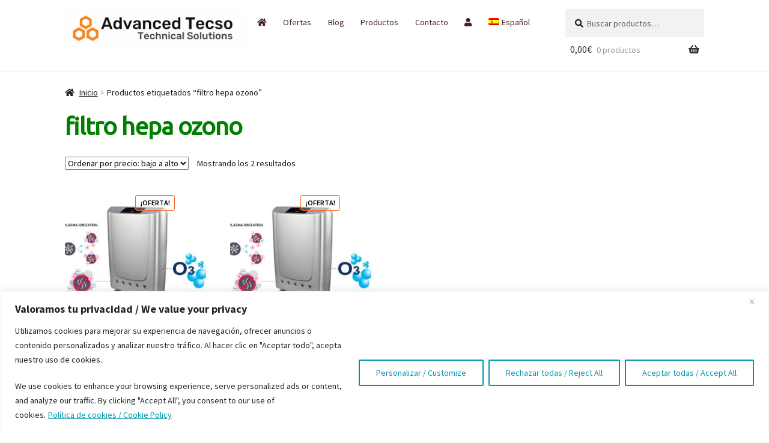

--- FILE ---
content_type: text/html; charset=UTF-8
request_url: https://www.adtecso.com/etiqueta-producto/filtro-hepa-ozono/
body_size: 28744
content:
<!doctype html>
<html lang="es-ES">
<head>
<meta charset="UTF-8">
<meta name="viewport" content="width=device-width, initial-scale=1, maximum-scale=2.0">
<link rel="profile" href="http://gmpg.org/xfn/11">
<link rel="pingback" href="https://www.adtecso.com/shop/xmlrpc.php">

<!-- Google Tag Manager -->
<script>(function(w,d,s,l,i){w[l]=w[l]||[];w[l].push({'gtm.start':
new Date().getTime(),event:'gtm.js'});var f=d.getElementsByTagName(s)[0],
j=d.createElement(s),dl=l!='dataLayer'?'&l='+l:'';j.async=true;j.src=
'https://www.googletagmanager.com/gtm.js?id='+i+dl;f.parentNode.insertBefore(j,f);
})(window,document,'script','dataLayer','GTM-KSHWH2M3');</script>
<!-- End Google Tag Manager -->

<!--yo inicio Google tag (gtag.js) -->
<script async src="https://www.googletagmanager.com/gtag/js?id=G-RDV9EPERPC"></script>
<script>
  window.dataLayer = window.dataLayer || [];
  function gtag(){dataLayer.push(arguments);}
  gtag('js', new Date());

  gtag('config', 'G-RDV9EPERPC');
</script>
<!--yo fin  Google tag (gtag.js) -->

<meta name='robots' content='index, follow, max-image-preview:large, max-snippet:-1, max-video-preview:-1' />

	<!-- This site is optimized with the Yoast SEO plugin v26.7 - https://yoast.com/wordpress/plugins/seo/ -->
	<title>filtro hepa ozono archivos - Adtecso - ADVANCED TECSO, S.L.</title>
<link data-rocket-preload as="style" href="https://fonts.googleapis.com/css?family=Barlow%7CGudea%7CEncode%20Sans%20Semi%20Expanded%7CPlayfair%20Display%7CCormorant%7CPapyrus%7CDo%20Hyeon%7CRighteous%7CSaira%20Stencil%20One%7COdibee%20Sans%7CRusso%20One%7CBaloo%202%7CBarrio%7CBarriecito%7CPlay%7CUbuntu%7CSource%20Sans%20Pro%3A400%2C300%2C300italic%2C400italic%2C600%2C700%2C900&#038;subset=latin%2Clatin-ext&#038;display=swap" rel="preload">
<link href="https://fonts.googleapis.com/css?family=Barlow%7CGudea%7CEncode%20Sans%20Semi%20Expanded%7CPlayfair%20Display%7CCormorant%7CPapyrus%7CDo%20Hyeon%7CRighteous%7CSaira%20Stencil%20One%7COdibee%20Sans%7CRusso%20One%7CBaloo%202%7CBarrio%7CBarriecito%7CPlay%7CUbuntu%7CSource%20Sans%20Pro%3A400%2C300%2C300italic%2C400italic%2C600%2C700%2C900&#038;subset=latin%2Clatin-ext&#038;display=swap" media="print" onload="this.media=&#039;all&#039;" rel="stylesheet">
<noscript data-wpr-hosted-gf-parameters=""><link rel="stylesheet" href="https://fonts.googleapis.com/css?family=Barlow%7CGudea%7CEncode%20Sans%20Semi%20Expanded%7CPlayfair%20Display%7CCormorant%7CPapyrus%7CDo%20Hyeon%7CRighteous%7CSaira%20Stencil%20One%7COdibee%20Sans%7CRusso%20One%7CBaloo%202%7CBarrio%7CBarriecito%7CPlay%7CUbuntu%7CSource%20Sans%20Pro%3A400%2C300%2C300italic%2C400italic%2C600%2C700%2C900&#038;subset=latin%2Clatin-ext&#038;display=swap"></noscript>
	<link rel="canonical" href="https://www.adtecso.com/etiqueta-producto/filtro-hepa-ozono/" />
	<meta property="og:locale" content="es_ES" />
	<meta property="og:type" content="article" />
	<meta property="og:title" content="filtro hepa ozono archivos - Adtecso - ADVANCED TECSO, S.L." />
	<meta property="og:url" content="https://www.adtecso.com/etiqueta-producto/filtro-hepa-ozono/" />
	<meta property="og:site_name" content="Adtecso - ADVANCED TECSO, S.L." />
	<meta name="twitter:card" content="summary_large_image" />
	<script type="application/ld+json" class="yoast-schema-graph">{"@context":"https://schema.org","@graph":[{"@type":"CollectionPage","@id":"https://www.adtecso.com/etiqueta-producto/filtro-hepa-ozono/","url":"https://www.adtecso.com/etiqueta-producto/filtro-hepa-ozono/","name":"filtro hepa ozono archivos - Adtecso - ADVANCED TECSO, S.L.","isPartOf":{"@id":"https://www.adtecso.com/#website"},"primaryImageOfPage":{"@id":"https://www.adtecso.com/etiqueta-producto/filtro-hepa-ozono/#primaryimage"},"image":{"@id":"https://www.adtecso.com/etiqueta-producto/filtro-hepa-ozono/#primaryimage"},"thumbnailUrl":"https://www.adtecso.com/shop/wp-content/uploads/2022/09/Purificador-de-Aire-con-Ionizador-de-plasma-CDP-050.jpg","breadcrumb":{"@id":"https://www.adtecso.com/etiqueta-producto/filtro-hepa-ozono/#breadcrumb"},"inLanguage":"es"},{"@type":"ImageObject","inLanguage":"es","@id":"https://www.adtecso.com/etiqueta-producto/filtro-hepa-ozono/#primaryimage","url":"https://www.adtecso.com/shop/wp-content/uploads/2022/09/Purificador-de-Aire-con-Ionizador-de-plasma-CDP-050.jpg","contentUrl":"https://www.adtecso.com/shop/wp-content/uploads/2022/09/Purificador-de-Aire-con-Ionizador-de-plasma-CDP-050.jpg","width":658,"height":602,"caption":"Purificador de aire por iones de plasma y ozonizador CDP 050"},{"@type":"BreadcrumbList","@id":"https://www.adtecso.com/etiqueta-producto/filtro-hepa-ozono/#breadcrumb","itemListElement":[{"@type":"ListItem","position":1,"name":"Portada","item":"https://www.adtecso.com/"},{"@type":"ListItem","position":2,"name":"filtro hepa ozono"}]},{"@type":"WebSite","@id":"https://www.adtecso.com/#website","url":"https://www.adtecso.com/","name":"adtecso.com","description":"Tecnología avanzada del bienestar","publisher":{"@id":"https://www.adtecso.com/#organization"},"potentialAction":[{"@type":"SearchAction","target":{"@type":"EntryPoint","urlTemplate":"https://www.adtecso.com/?s={search_term_string}"},"query-input":{"@type":"PropertyValueSpecification","valueRequired":true,"valueName":"search_term_string"}}],"inLanguage":"es"},{"@type":"Organization","@id":"https://www.adtecso.com/#organization","name":"Adtecso","url":"https://www.adtecso.com/","logo":{"@type":"ImageObject","inLanguage":"es","@id":"https://www.adtecso.com/#/schema/logo/image/","url":"https://www.adtecso.com/shop/wp-content/uploads/2024/02/cropped-logo_acteso.jpg","contentUrl":"https://www.adtecso.com/shop/wp-content/uploads/2024/02/cropped-logo_acteso.jpg","width":1359,"height":282,"caption":"Adtecso"},"image":{"@id":"https://www.adtecso.com/#/schema/logo/image/"},"sameAs":["https://www.youtube.com/user/cdpsaes/videos"]}]}</script>
	<!-- / Yoast SEO plugin. -->


<link rel='dns-prefetch' href='//fonts.googleapis.com' />
<link href='https://fonts.gstatic.com' crossorigin rel='preconnect' />
<link rel="alternate" type="application/rss+xml" title="Adtecso - ADVANCED TECSO, S.L. &raquo; Feed" href="https://www.adtecso.com/feed/" />
<link rel="alternate" type="application/rss+xml" title="Adtecso - ADVANCED TECSO, S.L. &raquo; Feed de los comentarios" href="https://www.adtecso.com/comments/feed/" />
<link rel="alternate" type="application/rss+xml" title="Adtecso - ADVANCED TECSO, S.L. &raquo; filtro hepa ozono Etiqueta Feed" href="https://www.adtecso.com/etiqueta-producto/filtro-hepa-ozono/feed/" />
<style id='wp-img-auto-sizes-contain-inline-css'>
img:is([sizes=auto i],[sizes^="auto," i]){contain-intrinsic-size:3000px 1500px}
/*# sourceURL=wp-img-auto-sizes-contain-inline-css */
</style>
<link rel='stylesheet' id='dashicons-css' href='https://www.adtecso.com/shop/wp-includes/css/dashicons.min.css?ver=6.9' media='all' />
<link rel='stylesheet' id='post-views-counter-frontend-css' href='https://www.adtecso.com/shop/wp-content/plugins/post-views-counter/css/frontend.css?ver=1.7.0' media='all' />
<style id='wp-emoji-styles-inline-css'>

	img.wp-smiley, img.emoji {
		display: inline !important;
		border: none !important;
		box-shadow: none !important;
		height: 1em !important;
		width: 1em !important;
		margin: 0 0.07em !important;
		vertical-align: -0.1em !important;
		background: none !important;
		padding: 0 !important;
	}
/*# sourceURL=wp-emoji-styles-inline-css */
</style>
<link rel='stylesheet' id='wp-block-library-css' href='https://www.adtecso.com/shop/wp-includes/css/dist/block-library/style.min.css?ver=6.9' media='all' />
<style id='wp-block-archives-inline-css'>
.wp-block-archives{box-sizing:border-box}.wp-block-archives-dropdown label{display:block}
/*# sourceURL=https://www.adtecso.com/shop/wp-includes/blocks/archives/style.min.css */
</style>
<style id='wp-block-categories-inline-css'>
.wp-block-categories{box-sizing:border-box}.wp-block-categories.alignleft{margin-right:2em}.wp-block-categories.alignright{margin-left:2em}.wp-block-categories.wp-block-categories-dropdown.aligncenter{text-align:center}.wp-block-categories .wp-block-categories__label{display:block;width:100%}
/*# sourceURL=https://www.adtecso.com/shop/wp-includes/blocks/categories/style.min.css */
</style>
<style id='wp-block-heading-inline-css'>
h1:where(.wp-block-heading).has-background,h2:where(.wp-block-heading).has-background,h3:where(.wp-block-heading).has-background,h4:where(.wp-block-heading).has-background,h5:where(.wp-block-heading).has-background,h6:where(.wp-block-heading).has-background{padding:1.25em 2.375em}h1.has-text-align-left[style*=writing-mode]:where([style*=vertical-lr]),h1.has-text-align-right[style*=writing-mode]:where([style*=vertical-rl]),h2.has-text-align-left[style*=writing-mode]:where([style*=vertical-lr]),h2.has-text-align-right[style*=writing-mode]:where([style*=vertical-rl]),h3.has-text-align-left[style*=writing-mode]:where([style*=vertical-lr]),h3.has-text-align-right[style*=writing-mode]:where([style*=vertical-rl]),h4.has-text-align-left[style*=writing-mode]:where([style*=vertical-lr]),h4.has-text-align-right[style*=writing-mode]:where([style*=vertical-rl]),h5.has-text-align-left[style*=writing-mode]:where([style*=vertical-lr]),h5.has-text-align-right[style*=writing-mode]:where([style*=vertical-rl]),h6.has-text-align-left[style*=writing-mode]:where([style*=vertical-lr]),h6.has-text-align-right[style*=writing-mode]:where([style*=vertical-rl]){rotate:180deg}
/*# sourceURL=https://www.adtecso.com/shop/wp-includes/blocks/heading/style.min.css */
</style>
<style id='wp-block-latest-posts-inline-css'>
.wp-block-latest-posts{box-sizing:border-box}.wp-block-latest-posts.alignleft{margin-right:2em}.wp-block-latest-posts.alignright{margin-left:2em}.wp-block-latest-posts.wp-block-latest-posts__list{list-style:none}.wp-block-latest-posts.wp-block-latest-posts__list li{clear:both;overflow-wrap:break-word}.wp-block-latest-posts.is-grid{display:flex;flex-wrap:wrap}.wp-block-latest-posts.is-grid li{margin:0 1.25em 1.25em 0;width:100%}@media (min-width:600px){.wp-block-latest-posts.columns-2 li{width:calc(50% - .625em)}.wp-block-latest-posts.columns-2 li:nth-child(2n){margin-right:0}.wp-block-latest-posts.columns-3 li{width:calc(33.33333% - .83333em)}.wp-block-latest-posts.columns-3 li:nth-child(3n){margin-right:0}.wp-block-latest-posts.columns-4 li{width:calc(25% - .9375em)}.wp-block-latest-posts.columns-4 li:nth-child(4n){margin-right:0}.wp-block-latest-posts.columns-5 li{width:calc(20% - 1em)}.wp-block-latest-posts.columns-5 li:nth-child(5n){margin-right:0}.wp-block-latest-posts.columns-6 li{width:calc(16.66667% - 1.04167em)}.wp-block-latest-posts.columns-6 li:nth-child(6n){margin-right:0}}:root :where(.wp-block-latest-posts.is-grid){padding:0}:root :where(.wp-block-latest-posts.wp-block-latest-posts__list){padding-left:0}.wp-block-latest-posts__post-author,.wp-block-latest-posts__post-date{display:block;font-size:.8125em}.wp-block-latest-posts__post-excerpt,.wp-block-latest-posts__post-full-content{margin-bottom:1em;margin-top:.5em}.wp-block-latest-posts__featured-image a{display:inline-block}.wp-block-latest-posts__featured-image img{height:auto;max-width:100%;width:auto}.wp-block-latest-posts__featured-image.alignleft{float:left;margin-right:1em}.wp-block-latest-posts__featured-image.alignright{float:right;margin-left:1em}.wp-block-latest-posts__featured-image.aligncenter{margin-bottom:1em;text-align:center}
/*# sourceURL=https://www.adtecso.com/shop/wp-includes/blocks/latest-posts/style.min.css */
</style>
<style id='wp-block-search-inline-css'>
.wp-block-search__button{margin-left:10px;word-break:normal}.wp-block-search__button.has-icon{line-height:0}.wp-block-search__button svg{height:1.25em;min-height:24px;min-width:24px;width:1.25em;fill:currentColor;vertical-align:text-bottom}:where(.wp-block-search__button){border:1px solid #ccc;padding:6px 10px}.wp-block-search__inside-wrapper{display:flex;flex:auto;flex-wrap:nowrap;max-width:100%}.wp-block-search__label{width:100%}.wp-block-search.wp-block-search__button-only .wp-block-search__button{box-sizing:border-box;display:flex;flex-shrink:0;justify-content:center;margin-left:0;max-width:100%}.wp-block-search.wp-block-search__button-only .wp-block-search__inside-wrapper{min-width:0!important;transition-property:width}.wp-block-search.wp-block-search__button-only .wp-block-search__input{flex-basis:100%;transition-duration:.3s}.wp-block-search.wp-block-search__button-only.wp-block-search__searchfield-hidden,.wp-block-search.wp-block-search__button-only.wp-block-search__searchfield-hidden .wp-block-search__inside-wrapper{overflow:hidden}.wp-block-search.wp-block-search__button-only.wp-block-search__searchfield-hidden .wp-block-search__input{border-left-width:0!important;border-right-width:0!important;flex-basis:0;flex-grow:0;margin:0;min-width:0!important;padding-left:0!important;padding-right:0!important;width:0!important}:where(.wp-block-search__input){appearance:none;border:1px solid #949494;flex-grow:1;font-family:inherit;font-size:inherit;font-style:inherit;font-weight:inherit;letter-spacing:inherit;line-height:inherit;margin-left:0;margin-right:0;min-width:3rem;padding:8px;text-decoration:unset!important;text-transform:inherit}:where(.wp-block-search__button-inside .wp-block-search__inside-wrapper){background-color:#fff;border:1px solid #949494;box-sizing:border-box;padding:4px}:where(.wp-block-search__button-inside .wp-block-search__inside-wrapper) .wp-block-search__input{border:none;border-radius:0;padding:0 4px}:where(.wp-block-search__button-inside .wp-block-search__inside-wrapper) .wp-block-search__input:focus{outline:none}:where(.wp-block-search__button-inside .wp-block-search__inside-wrapper) :where(.wp-block-search__button){padding:4px 8px}.wp-block-search.aligncenter .wp-block-search__inside-wrapper{margin:auto}.wp-block[data-align=right] .wp-block-search.wp-block-search__button-only .wp-block-search__inside-wrapper{float:right}
/*# sourceURL=https://www.adtecso.com/shop/wp-includes/blocks/search/style.min.css */
</style>
<style id='wp-block-search-theme-inline-css'>
.wp-block-search .wp-block-search__label{font-weight:700}.wp-block-search__button{border:1px solid #ccc;padding:.375em .625em}
/*# sourceURL=https://www.adtecso.com/shop/wp-includes/blocks/search/theme.min.css */
</style>
<link rel='stylesheet' id='wc-blocks-style-css' href='https://www.adtecso.com/shop/wp-content/plugins/woocommerce/assets/client/blocks/wc-blocks.css?ver=wc-10.4.3' media='all' />
<style id='global-styles-inline-css'>
:root{--wp--preset--aspect-ratio--square: 1;--wp--preset--aspect-ratio--4-3: 4/3;--wp--preset--aspect-ratio--3-4: 3/4;--wp--preset--aspect-ratio--3-2: 3/2;--wp--preset--aspect-ratio--2-3: 2/3;--wp--preset--aspect-ratio--16-9: 16/9;--wp--preset--aspect-ratio--9-16: 9/16;--wp--preset--color--black: #000000;--wp--preset--color--cyan-bluish-gray: #abb8c3;--wp--preset--color--white: #ffffff;--wp--preset--color--pale-pink: #f78da7;--wp--preset--color--vivid-red: #cf2e2e;--wp--preset--color--luminous-vivid-orange: #ff6900;--wp--preset--color--luminous-vivid-amber: #fcb900;--wp--preset--color--light-green-cyan: #7bdcb5;--wp--preset--color--vivid-green-cyan: #00d084;--wp--preset--color--pale-cyan-blue: #8ed1fc;--wp--preset--color--vivid-cyan-blue: #0693e3;--wp--preset--color--vivid-purple: #9b51e0;--wp--preset--gradient--vivid-cyan-blue-to-vivid-purple: linear-gradient(135deg,rgb(6,147,227) 0%,rgb(155,81,224) 100%);--wp--preset--gradient--light-green-cyan-to-vivid-green-cyan: linear-gradient(135deg,rgb(122,220,180) 0%,rgb(0,208,130) 100%);--wp--preset--gradient--luminous-vivid-amber-to-luminous-vivid-orange: linear-gradient(135deg,rgb(252,185,0) 0%,rgb(255,105,0) 100%);--wp--preset--gradient--luminous-vivid-orange-to-vivid-red: linear-gradient(135deg,rgb(255,105,0) 0%,rgb(207,46,46) 100%);--wp--preset--gradient--very-light-gray-to-cyan-bluish-gray: linear-gradient(135deg,rgb(238,238,238) 0%,rgb(169,184,195) 100%);--wp--preset--gradient--cool-to-warm-spectrum: linear-gradient(135deg,rgb(74,234,220) 0%,rgb(151,120,209) 20%,rgb(207,42,186) 40%,rgb(238,44,130) 60%,rgb(251,105,98) 80%,rgb(254,248,76) 100%);--wp--preset--gradient--blush-light-purple: linear-gradient(135deg,rgb(255,206,236) 0%,rgb(152,150,240) 100%);--wp--preset--gradient--blush-bordeaux: linear-gradient(135deg,rgb(254,205,165) 0%,rgb(254,45,45) 50%,rgb(107,0,62) 100%);--wp--preset--gradient--luminous-dusk: linear-gradient(135deg,rgb(255,203,112) 0%,rgb(199,81,192) 50%,rgb(65,88,208) 100%);--wp--preset--gradient--pale-ocean: linear-gradient(135deg,rgb(255,245,203) 0%,rgb(182,227,212) 50%,rgb(51,167,181) 100%);--wp--preset--gradient--electric-grass: linear-gradient(135deg,rgb(202,248,128) 0%,rgb(113,206,126) 100%);--wp--preset--gradient--midnight: linear-gradient(135deg,rgb(2,3,129) 0%,rgb(40,116,252) 100%);--wp--preset--font-size--small: 14px;--wp--preset--font-size--medium: 23px;--wp--preset--font-size--large: 26px;--wp--preset--font-size--x-large: 42px;--wp--preset--font-size--normal: 16px;--wp--preset--font-size--huge: 37px;--wp--preset--spacing--20: 0.44rem;--wp--preset--spacing--30: 0.67rem;--wp--preset--spacing--40: 1rem;--wp--preset--spacing--50: 1.5rem;--wp--preset--spacing--60: 2.25rem;--wp--preset--spacing--70: 3.38rem;--wp--preset--spacing--80: 5.06rem;--wp--preset--shadow--natural: 6px 6px 9px rgba(0, 0, 0, 0.2);--wp--preset--shadow--deep: 12px 12px 50px rgba(0, 0, 0, 0.4);--wp--preset--shadow--sharp: 6px 6px 0px rgba(0, 0, 0, 0.2);--wp--preset--shadow--outlined: 6px 6px 0px -3px rgb(255, 255, 255), 6px 6px rgb(0, 0, 0);--wp--preset--shadow--crisp: 6px 6px 0px rgb(0, 0, 0);}:root :where(.is-layout-flow) > :first-child{margin-block-start: 0;}:root :where(.is-layout-flow) > :last-child{margin-block-end: 0;}:root :where(.is-layout-flow) > *{margin-block-start: 24px;margin-block-end: 0;}:root :where(.is-layout-constrained) > :first-child{margin-block-start: 0;}:root :where(.is-layout-constrained) > :last-child{margin-block-end: 0;}:root :where(.is-layout-constrained) > *{margin-block-start: 24px;margin-block-end: 0;}:root :where(.is-layout-flex){gap: 24px;}:root :where(.is-layout-grid){gap: 24px;}body .is-layout-flex{display: flex;}.is-layout-flex{flex-wrap: wrap;align-items: center;}.is-layout-flex > :is(*, div){margin: 0;}body .is-layout-grid{display: grid;}.is-layout-grid > :is(*, div){margin: 0;}.has-black-color{color: var(--wp--preset--color--black) !important;}.has-cyan-bluish-gray-color{color: var(--wp--preset--color--cyan-bluish-gray) !important;}.has-white-color{color: var(--wp--preset--color--white) !important;}.has-pale-pink-color{color: var(--wp--preset--color--pale-pink) !important;}.has-vivid-red-color{color: var(--wp--preset--color--vivid-red) !important;}.has-luminous-vivid-orange-color{color: var(--wp--preset--color--luminous-vivid-orange) !important;}.has-luminous-vivid-amber-color{color: var(--wp--preset--color--luminous-vivid-amber) !important;}.has-light-green-cyan-color{color: var(--wp--preset--color--light-green-cyan) !important;}.has-vivid-green-cyan-color{color: var(--wp--preset--color--vivid-green-cyan) !important;}.has-pale-cyan-blue-color{color: var(--wp--preset--color--pale-cyan-blue) !important;}.has-vivid-cyan-blue-color{color: var(--wp--preset--color--vivid-cyan-blue) !important;}.has-vivid-purple-color{color: var(--wp--preset--color--vivid-purple) !important;}.has-black-background-color{background-color: var(--wp--preset--color--black) !important;}.has-cyan-bluish-gray-background-color{background-color: var(--wp--preset--color--cyan-bluish-gray) !important;}.has-white-background-color{background-color: var(--wp--preset--color--white) !important;}.has-pale-pink-background-color{background-color: var(--wp--preset--color--pale-pink) !important;}.has-vivid-red-background-color{background-color: var(--wp--preset--color--vivid-red) !important;}.has-luminous-vivid-orange-background-color{background-color: var(--wp--preset--color--luminous-vivid-orange) !important;}.has-luminous-vivid-amber-background-color{background-color: var(--wp--preset--color--luminous-vivid-amber) !important;}.has-light-green-cyan-background-color{background-color: var(--wp--preset--color--light-green-cyan) !important;}.has-vivid-green-cyan-background-color{background-color: var(--wp--preset--color--vivid-green-cyan) !important;}.has-pale-cyan-blue-background-color{background-color: var(--wp--preset--color--pale-cyan-blue) !important;}.has-vivid-cyan-blue-background-color{background-color: var(--wp--preset--color--vivid-cyan-blue) !important;}.has-vivid-purple-background-color{background-color: var(--wp--preset--color--vivid-purple) !important;}.has-black-border-color{border-color: var(--wp--preset--color--black) !important;}.has-cyan-bluish-gray-border-color{border-color: var(--wp--preset--color--cyan-bluish-gray) !important;}.has-white-border-color{border-color: var(--wp--preset--color--white) !important;}.has-pale-pink-border-color{border-color: var(--wp--preset--color--pale-pink) !important;}.has-vivid-red-border-color{border-color: var(--wp--preset--color--vivid-red) !important;}.has-luminous-vivid-orange-border-color{border-color: var(--wp--preset--color--luminous-vivid-orange) !important;}.has-luminous-vivid-amber-border-color{border-color: var(--wp--preset--color--luminous-vivid-amber) !important;}.has-light-green-cyan-border-color{border-color: var(--wp--preset--color--light-green-cyan) !important;}.has-vivid-green-cyan-border-color{border-color: var(--wp--preset--color--vivid-green-cyan) !important;}.has-pale-cyan-blue-border-color{border-color: var(--wp--preset--color--pale-cyan-blue) !important;}.has-vivid-cyan-blue-border-color{border-color: var(--wp--preset--color--vivid-cyan-blue) !important;}.has-vivid-purple-border-color{border-color: var(--wp--preset--color--vivid-purple) !important;}.has-vivid-cyan-blue-to-vivid-purple-gradient-background{background: var(--wp--preset--gradient--vivid-cyan-blue-to-vivid-purple) !important;}.has-light-green-cyan-to-vivid-green-cyan-gradient-background{background: var(--wp--preset--gradient--light-green-cyan-to-vivid-green-cyan) !important;}.has-luminous-vivid-amber-to-luminous-vivid-orange-gradient-background{background: var(--wp--preset--gradient--luminous-vivid-amber-to-luminous-vivid-orange) !important;}.has-luminous-vivid-orange-to-vivid-red-gradient-background{background: var(--wp--preset--gradient--luminous-vivid-orange-to-vivid-red) !important;}.has-very-light-gray-to-cyan-bluish-gray-gradient-background{background: var(--wp--preset--gradient--very-light-gray-to-cyan-bluish-gray) !important;}.has-cool-to-warm-spectrum-gradient-background{background: var(--wp--preset--gradient--cool-to-warm-spectrum) !important;}.has-blush-light-purple-gradient-background{background: var(--wp--preset--gradient--blush-light-purple) !important;}.has-blush-bordeaux-gradient-background{background: var(--wp--preset--gradient--blush-bordeaux) !important;}.has-luminous-dusk-gradient-background{background: var(--wp--preset--gradient--luminous-dusk) !important;}.has-pale-ocean-gradient-background{background: var(--wp--preset--gradient--pale-ocean) !important;}.has-electric-grass-gradient-background{background: var(--wp--preset--gradient--electric-grass) !important;}.has-midnight-gradient-background{background: var(--wp--preset--gradient--midnight) !important;}.has-small-font-size{font-size: var(--wp--preset--font-size--small) !important;}.has-medium-font-size{font-size: var(--wp--preset--font-size--medium) !important;}.has-large-font-size{font-size: var(--wp--preset--font-size--large) !important;}.has-x-large-font-size{font-size: var(--wp--preset--font-size--x-large) !important;}
/*# sourceURL=global-styles-inline-css */
</style>

<style id='classic-theme-styles-inline-css'>
/*! This file is auto-generated */
.wp-block-button__link{color:#fff;background-color:#32373c;border-radius:9999px;box-shadow:none;text-decoration:none;padding:calc(.667em + 2px) calc(1.333em + 2px);font-size:1.125em}.wp-block-file__button{background:#32373c;color:#fff;text-decoration:none}
/*# sourceURL=/wp-includes/css/classic-themes.min.css */
</style>
<link rel='stylesheet' id='storefront-gutenberg-blocks-css' href='https://www.adtecso.com/shop/wp-content/themes/storefront/assets/css/base/gutenberg-blocks.css?ver=4.6.2' media='all' />
<style id='storefront-gutenberg-blocks-inline-css'>

				.wp-block-button__link:not(.has-text-color) {
					color: #dddddd;
				}

				.wp-block-button__link:not(.has-text-color):hover,
				.wp-block-button__link:not(.has-text-color):focus,
				.wp-block-button__link:not(.has-text-color):active {
					color: #dddddd;
				}

				.wp-block-button__link:not(.has-background) {
					background-color: #0395a9;
				}

				.wp-block-button__link:not(.has-background):hover,
				.wp-block-button__link:not(.has-background):focus,
				.wp-block-button__link:not(.has-background):active {
					border-color: #007c90;
					background-color: #007c90;
				}

				.wc-block-grid__products .wc-block-grid__product .wp-block-button__link {
					background-color: #0395a9;
					border-color: #0395a9;
					color: #dddddd;
				}

				.wp-block-quote footer,
				.wp-block-quote cite,
				.wp-block-quote__citation {
					color: #191919;
				}

				.wp-block-pullquote cite,
				.wp-block-pullquote footer,
				.wp-block-pullquote__citation {
					color: #191919;
				}

				.wp-block-image figcaption {
					color: #191919;
				}

				.wp-block-separator.is-style-dots::before {
					color: #0395a9;
				}

				.wp-block-file a.wp-block-file__button {
					color: #dddddd;
					background-color: #0395a9;
					border-color: #0395a9;
				}

				.wp-block-file a.wp-block-file__button:hover,
				.wp-block-file a.wp-block-file__button:focus,
				.wp-block-file a.wp-block-file__button:active {
					color: #dddddd;
					background-color: #007c90;
				}

				.wp-block-code,
				.wp-block-preformatted pre {
					color: #191919;
				}

				.wp-block-table:not( .has-background ):not( .is-style-stripes ) tbody tr:nth-child(2n) td {
					background-color: #fdfdfd;
				}

				.wp-block-cover .wp-block-cover__inner-container h1:not(.has-text-color),
				.wp-block-cover .wp-block-cover__inner-container h2:not(.has-text-color),
				.wp-block-cover .wp-block-cover__inner-container h3:not(.has-text-color),
				.wp-block-cover .wp-block-cover__inner-container h4:not(.has-text-color),
				.wp-block-cover .wp-block-cover__inner-container h5:not(.has-text-color),
				.wp-block-cover .wp-block-cover__inner-container h6:not(.has-text-color) {
					color: #b2b2b2;
				}

				div.wc-block-components-price-slider__range-input-progress,
				.rtl .wc-block-components-price-slider__range-input-progress {
					--range-color: #000000;
				}

				/* Target only IE11 */
				@media all and (-ms-high-contrast: none), (-ms-high-contrast: active) {
					.wc-block-components-price-slider__range-input-progress {
						background: #000000;
					}
				}

				.wc-block-components-button:not(.is-link) {
					background-color: #333333;
					color: #ffffff;
				}

				.wc-block-components-button:not(.is-link):hover,
				.wc-block-components-button:not(.is-link):focus,
				.wc-block-components-button:not(.is-link):active {
					background-color: #1a1a1a;
					color: #ffffff;
				}

				.wc-block-components-button:not(.is-link):disabled {
					background-color: #333333;
					color: #ffffff;
				}

				.wc-block-cart__submit-container {
					background-color: #ffffff;
				}

				.wc-block-cart__submit-container::before {
					color: rgba(220,220,220,0.5);
				}

				.wc-block-components-order-summary-item__quantity {
					background-color: #ffffff;
					border-color: #191919;
					box-shadow: 0 0 0 2px #ffffff;
					color: #191919;
				}
			
/*# sourceURL=storefront-gutenberg-blocks-inline-css */
</style>
<style id='woocommerce-inline-inline-css'>
.woocommerce form .form-row .required { visibility: visible; }
/*# sourceURL=woocommerce-inline-inline-css */
</style>
<link rel='stylesheet' id='wpml-menu-item-0-css' href='https://www.adtecso.com/shop/wp-content/plugins/sitepress-multilingual-cms/templates/language-switchers/menu-item/style.min.css?ver=1' media='all' />
<link rel='stylesheet' id='cms-navigation-style-base-css' href='https://www.adtecso.com/shop/wp-content/plugins/wpml-cms-nav/res/css/cms-navigation-base.css?ver=1.5.6' media='screen' />
<link rel='stylesheet' id='cms-navigation-style-css' href='https://www.adtecso.com/shop/wp-content/plugins/wpml-cms-nav/res/css/cms-navigation.css?ver=1.5.6' media='screen' />
<link rel='stylesheet' id='storefront-style-css' href='https://www.adtecso.com/shop/wp-content/themes/storefront/style.css?ver=4.6.2' media='all' />
<style id='storefront-style-inline-css'>

			.main-navigation ul li a,
			.site-title a,
			ul.menu li a,
			.site-branding h1 a,
			button.menu-toggle,
			button.menu-toggle:hover,
			.handheld-navigation .dropdown-toggle {
				color: #333333;
			}

			button.menu-toggle,
			button.menu-toggle:hover {
				border-color: #333333;
			}

			.main-navigation ul li a:hover,
			.main-navigation ul li:hover > a,
			.site-title a:hover,
			.site-header ul.menu li.current-menu-item > a {
				color: #747474;
			}

			table:not( .has-background ) th {
				background-color: #f8f8f8;
			}

			table:not( .has-background ) tbody td {
				background-color: #fdfdfd;
			}

			table:not( .has-background ) tbody tr:nth-child(2n) td,
			fieldset,
			fieldset legend {
				background-color: #fbfbfb;
			}

			.site-header,
			.secondary-navigation ul ul,
			.main-navigation ul.menu > li.menu-item-has-children:after,
			.secondary-navigation ul.menu ul,
			.storefront-handheld-footer-bar,
			.storefront-handheld-footer-bar ul li > a,
			.storefront-handheld-footer-bar ul li.search .site-search,
			button.menu-toggle,
			button.menu-toggle:hover {
				background-color: #ffffff;
			}

			p.site-description,
			.site-header,
			.storefront-handheld-footer-bar {
				color: #404040;
			}

			button.menu-toggle:after,
			button.menu-toggle:before,
			button.menu-toggle span:before {
				background-color: #333333;
			}

			h1, h2, h3, h4, h5, h6, .wc-block-grid__product-title {
				color: #0395a9;
			}

			.widget h1 {
				border-bottom-color: #0395a9;
			}

			body,
			.secondary-navigation a {
				color: #191919;
			}

			.widget-area .widget a,
			.hentry .entry-header .posted-on a,
			.hentry .entry-header .post-author a,
			.hentry .entry-header .post-comments a,
			.hentry .entry-header .byline a {
				color: #1e1e1e;
			}

			a {
				color: #000000;
			}

			a:focus,
			button:focus,
			.button.alt:focus,
			input:focus,
			textarea:focus,
			input[type="button"]:focus,
			input[type="reset"]:focus,
			input[type="submit"]:focus,
			input[type="email"]:focus,
			input[type="tel"]:focus,
			input[type="url"]:focus,
			input[type="password"]:focus,
			input[type="search"]:focus {
				outline-color: #000000;
			}

			button, input[type="button"], input[type="reset"], input[type="submit"], .button, .widget a.button {
				background-color: #0395a9;
				border-color: #0395a9;
				color: #dddddd;
			}

			button:hover, input[type="button"]:hover, input[type="reset"]:hover, input[type="submit"]:hover, .button:hover, .widget a.button:hover {
				background-color: #007c90;
				border-color: #007c90;
				color: #dddddd;
			}

			button.alt, input[type="button"].alt, input[type="reset"].alt, input[type="submit"].alt, .button.alt, .widget-area .widget a.button.alt {
				background-color: #333333;
				border-color: #333333;
				color: #ffffff;
			}

			button.alt:hover, input[type="button"].alt:hover, input[type="reset"].alt:hover, input[type="submit"].alt:hover, .button.alt:hover, .widget-area .widget a.button.alt:hover {
				background-color: #1a1a1a;
				border-color: #1a1a1a;
				color: #ffffff;
			}

			.pagination .page-numbers li .page-numbers.current {
				background-color: #e6e6e6;
				color: #0f0f0f;
			}

			#comments .comment-list .comment-content .comment-text {
				background-color: #f8f8f8;
			}

			.site-footer {
				background-color: #f0f0f0;
				color: #6d6d6d;
			}

			.site-footer a:not(.button):not(.components-button) {
				color: #333333;
			}

			.site-footer .storefront-handheld-footer-bar a:not(.button):not(.components-button) {
				color: #333333;
			}

			.site-footer h1, .site-footer h2, .site-footer h3, .site-footer h4, .site-footer h5, .site-footer h6, .site-footer .widget .widget-title, .site-footer .widget .widgettitle {
				color: #333333;
			}

			.page-template-template-homepage.has-post-thumbnail .type-page.has-post-thumbnail .entry-title {
				color: #b2b2b2;
			}

			.page-template-template-homepage.has-post-thumbnail .type-page.has-post-thumbnail .entry-content {
				color: #000000;
			}

			@media screen and ( min-width: 768px ) {
				.secondary-navigation ul.menu a:hover {
					color: #595959;
				}

				.secondary-navigation ul.menu a {
					color: #404040;
				}

				.main-navigation ul.menu ul.sub-menu,
				.main-navigation ul.nav-menu ul.children {
					background-color: #f0f0f0;
				}

				.site-header {
					border-bottom-color: #f0f0f0;
				}
			}
/*# sourceURL=storefront-style-inline-css */
</style>
<link rel='stylesheet' id='storefront-child-style-css' href='https://www.adtecso.com/shop/wp-content/themes/storefront-child/style.css?ver=6.9' media='all' />

<link rel='stylesheet' id='storefront-icons-css' href='https://www.adtecso.com/shop/wp-content/themes/storefront/assets/css/base/icons.css?ver=4.6.2' media='all' />

<link rel='stylesheet' id='storefront-woocommerce-style-css' href='https://www.adtecso.com/shop/wp-content/themes/storefront/assets/css/woocommerce/woocommerce.css?ver=4.6.2' media='all' />
<style id='storefront-woocommerce-style-inline-css'>
@font-face {
				font-family: star;
				src: url(https://www.adtecso.com/shop/wp-content/plugins/woocommerce/assets/fonts/star.eot);
				src:
					url(https://www.adtecso.com/shop/wp-content/plugins/woocommerce/assets/fonts/star.eot?#iefix) format("embedded-opentype"),
					url(https://www.adtecso.com/shop/wp-content/plugins/woocommerce/assets/fonts/star.woff) format("woff"),
					url(https://www.adtecso.com/shop/wp-content/plugins/woocommerce/assets/fonts/star.ttf) format("truetype"),
					url(https://www.adtecso.com/shop/wp-content/plugins/woocommerce/assets/fonts/star.svg#star) format("svg");
				font-weight: 400;
				font-style: normal;
			}
			@font-face {
				font-family: WooCommerce;
				src: url(https://www.adtecso.com/shop/wp-content/plugins/woocommerce/assets/fonts/WooCommerce.eot);
				src:
					url(https://www.adtecso.com/shop/wp-content/plugins/woocommerce/assets/fonts/WooCommerce.eot?#iefix) format("embedded-opentype"),
					url(https://www.adtecso.com/shop/wp-content/plugins/woocommerce/assets/fonts/WooCommerce.woff) format("woff"),
					url(https://www.adtecso.com/shop/wp-content/plugins/woocommerce/assets/fonts/WooCommerce.ttf) format("truetype"),
					url(https://www.adtecso.com/shop/wp-content/plugins/woocommerce/assets/fonts/WooCommerce.svg#WooCommerce) format("svg");
				font-weight: 400;
				font-style: normal;
			}

			a.cart-contents,
			.site-header-cart .widget_shopping_cart a {
				color: #333333;
			}

			a.cart-contents:hover,
			.site-header-cart .widget_shopping_cart a:hover,
			.site-header-cart:hover > li > a {
				color: #747474;
			}

			table.cart td.product-remove,
			table.cart td.actions {
				border-top-color: #ffffff;
			}

			.storefront-handheld-footer-bar ul li.cart .count {
				background-color: #333333;
				color: #ffffff;
				border-color: #ffffff;
			}

			.woocommerce-tabs ul.tabs li.active a,
			ul.products li.product .price,
			.onsale,
			.wc-block-grid__product-onsale,
			.widget_search form:before,
			.widget_product_search form:before {
				color: #191919;
			}

			.woocommerce-breadcrumb a,
			a.woocommerce-review-link,
			.product_meta a {
				color: #1e1e1e;
			}

			.wc-block-grid__product-onsale,
			.onsale {
				border-color: #191919;
			}

			.star-rating span:before,
			.quantity .plus, .quantity .minus,
			p.stars a:hover:after,
			p.stars a:after,
			.star-rating span:before,
			#payment .payment_methods li input[type=radio]:first-child:checked+label:before {
				color: #000000;
			}

			.widget_price_filter .ui-slider .ui-slider-range,
			.widget_price_filter .ui-slider .ui-slider-handle {
				background-color: #000000;
			}

			.order_details {
				background-color: #f8f8f8;
			}

			.order_details > li {
				border-bottom: 1px dotted #e3e3e3;
			}

			.order_details:before,
			.order_details:after {
				background: -webkit-linear-gradient(transparent 0,transparent 0),-webkit-linear-gradient(135deg,#f8f8f8 33.33%,transparent 33.33%),-webkit-linear-gradient(45deg,#f8f8f8 33.33%,transparent 33.33%)
			}

			#order_review {
				background-color: #ffffff;
			}

			#payment .payment_methods > li .payment_box,
			#payment .place-order {
				background-color: #fafafa;
			}

			#payment .payment_methods > li:not(.woocommerce-notice) {
				background-color: #f5f5f5;
			}

			#payment .payment_methods > li:not(.woocommerce-notice):hover {
				background-color: #f0f0f0;
			}

			.woocommerce-pagination .page-numbers li .page-numbers.current {
				background-color: #e6e6e6;
				color: #0f0f0f;
			}

			.wc-block-grid__product-onsale,
			.onsale,
			.woocommerce-pagination .page-numbers li .page-numbers:not(.current) {
				color: #191919;
			}

			p.stars a:before,
			p.stars a:hover~a:before,
			p.stars.selected a.active~a:before {
				color: #191919;
			}

			p.stars.selected a.active:before,
			p.stars:hover a:before,
			p.stars.selected a:not(.active):before,
			p.stars.selected a.active:before {
				color: #000000;
			}

			.single-product div.product .woocommerce-product-gallery .woocommerce-product-gallery__trigger {
				background-color: #0395a9;
				color: #dddddd;
			}

			.single-product div.product .woocommerce-product-gallery .woocommerce-product-gallery__trigger:hover {
				background-color: #007c90;
				border-color: #007c90;
				color: #dddddd;
			}

			.button.added_to_cart:focus,
			.button.wc-forward:focus {
				outline-color: #000000;
			}

			.added_to_cart,
			.site-header-cart .widget_shopping_cart a.button,
			.wc-block-grid__products .wc-block-grid__product .wp-block-button__link {
				background-color: #0395a9;
				border-color: #0395a9;
				color: #dddddd;
			}

			.added_to_cart:hover,
			.site-header-cart .widget_shopping_cart a.button:hover,
			.wc-block-grid__products .wc-block-grid__product .wp-block-button__link:hover {
				background-color: #007c90;
				border-color: #007c90;
				color: #dddddd;
			}

			.added_to_cart.alt, .added_to_cart, .widget a.button.checkout {
				background-color: #333333;
				border-color: #333333;
				color: #ffffff;
			}

			.added_to_cart.alt:hover, .added_to_cart:hover, .widget a.button.checkout:hover {
				background-color: #1a1a1a;
				border-color: #1a1a1a;
				color: #ffffff;
			}

			.button.loading {
				color: #0395a9;
			}

			.button.loading:hover {
				background-color: #0395a9;
			}

			.button.loading:after {
				color: #dddddd;
			}

			@media screen and ( min-width: 768px ) {
				.site-header-cart .widget_shopping_cart,
				.site-header .product_list_widget li .quantity {
					color: #404040;
				}

				.site-header-cart .widget_shopping_cart .buttons,
				.site-header-cart .widget_shopping_cart .total {
					background-color: #f5f5f5;
				}

				.site-header-cart .widget_shopping_cart {
					background-color: #f0f0f0;
				}
			}
				.storefront-product-pagination a {
					color: #191919;
					background-color: #ffffff;
				}
				.storefront-sticky-add-to-cart {
					color: #191919;
					background-color: #ffffff;
				}

				.storefront-sticky-add-to-cart a:not(.button) {
					color: #333333;
				}
/*# sourceURL=storefront-woocommerce-style-inline-css */
</style>
<link rel='stylesheet' id='storefront-woocommerce-brands-style-css' href='https://www.adtecso.com/shop/wp-content/themes/storefront/assets/css/woocommerce/extensions/brands.css?ver=4.6.2' media='all' />
<link rel='stylesheet' id='cwginstock_frontend_css-css' href='https://www.adtecso.com/shop/wp-content/plugins/back-in-stock-notifier-for-woocommerce/assets/css/frontend.min.css?ver=6.3.0' media='' />
<link rel='stylesheet' id='cwginstock_bootstrap-css' href='https://www.adtecso.com/shop/wp-content/plugins/back-in-stock-notifier-for-woocommerce/assets/css/bootstrap.min.css?ver=6.3.0' media='' />
<script id="cookie-law-info-js-extra">
var _ckyConfig = {"_ipData":[],"_assetsURL":"https://www.adtecso.com/shop/wp-content/plugins/cookie-law-info/lite/frontend/images/","_publicURL":"https://www.adtecso.com/shop","_expiry":"365","_categories":[{"name":"Necessary","slug":"necessary","isNecessary":true,"ccpaDoNotSell":true,"cookies":[],"active":true,"defaultConsent":{"gdpr":true,"ccpa":true}},{"name":"Functional","slug":"functional","isNecessary":false,"ccpaDoNotSell":true,"cookies":[],"active":true,"defaultConsent":{"gdpr":false,"ccpa":false}},{"name":"Analytics","slug":"analytics","isNecessary":false,"ccpaDoNotSell":true,"cookies":[],"active":true,"defaultConsent":{"gdpr":false,"ccpa":false}},{"name":"Performance","slug":"performance","isNecessary":false,"ccpaDoNotSell":true,"cookies":[],"active":true,"defaultConsent":{"gdpr":false,"ccpa":false}},{"name":"Advertisement","slug":"advertisement","isNecessary":false,"ccpaDoNotSell":true,"cookies":[],"active":true,"defaultConsent":{"gdpr":false,"ccpa":false}}],"_activeLaw":"gdpr","_rootDomain":"","_block":"1","_showBanner":"1","_bannerConfig":{"settings":{"type":"banner","preferenceCenterType":"popup","position":"bottom","applicableLaw":"gdpr"},"behaviours":{"reloadBannerOnAccept":false,"loadAnalyticsByDefault":false,"animations":{"onLoad":"animate","onHide":"sticky"}},"config":{"revisitConsent":{"status":false,"tag":"revisit-consent","position":"bottom-left","meta":{"url":"#"},"styles":{"background-color":"#0395A9"},"elements":{"title":{"type":"text","tag":"revisit-consent-title","status":true,"styles":{"color":"#0056a7"}}}},"preferenceCenter":{"toggle":{"status":true,"tag":"detail-category-toggle","type":"toggle","states":{"active":{"styles":{"background-color":"#1863DC"}},"inactive":{"styles":{"background-color":"#D0D5D2"}}}}},"categoryPreview":{"status":false,"toggle":{"status":true,"tag":"detail-category-preview-toggle","type":"toggle","states":{"active":{"styles":{"background-color":"#1863DC"}},"inactive":{"styles":{"background-color":"#D0D5D2"}}}}},"videoPlaceholder":{"status":true,"styles":{"background-color":"#000000","border-color":"#000000","color":"#ffffff"}},"readMore":{"status":true,"tag":"readmore-button","type":"link","meta":{"noFollow":true,"newTab":true},"styles":{"color":"#0395A9","background-color":"transparent","border-color":"transparent"}},"showMore":{"status":true,"tag":"show-desc-button","type":"button","styles":{"color":"#1863DC"}},"showLess":{"status":true,"tag":"hide-desc-button","type":"button","styles":{"color":"#1863DC"}},"alwaysActive":{"status":true,"tag":"always-active","styles":{"color":"#008000"}},"manualLinks":{"status":true,"tag":"manual-links","type":"link","styles":{"color":"#1863DC"}},"auditTable":{"status":true},"optOption":{"status":true,"toggle":{"status":true,"tag":"optout-option-toggle","type":"toggle","states":{"active":{"styles":{"background-color":"#1863dc"}},"inactive":{"styles":{"background-color":"#FFFFFF"}}}}}}},"_version":"3.3.9.1","_logConsent":"1","_tags":[{"tag":"accept-button","styles":{"color":"#0395A9","background-color":"transparent","border-color":"#0395A9"}},{"tag":"reject-button","styles":{"color":"#0395A9","background-color":"transparent","border-color":"#0395A9"}},{"tag":"settings-button","styles":{"color":"#0395A9","background-color":"transparent","border-color":"#0395A9"}},{"tag":"readmore-button","styles":{"color":"#0395A9","background-color":"transparent","border-color":"transparent"}},{"tag":"donotsell-button","styles":{"color":"#1863DC","background-color":"transparent","border-color":"transparent"}},{"tag":"show-desc-button","styles":{"color":"#1863DC"}},{"tag":"hide-desc-button","styles":{"color":"#1863DC"}},{"tag":"cky-always-active","styles":[]},{"tag":"cky-link","styles":[]},{"tag":"accept-button","styles":{"color":"#0395A9","background-color":"transparent","border-color":"#0395A9"}},{"tag":"revisit-consent","styles":{"background-color":"#0395A9"}}],"_shortCodes":[{"key":"cky_readmore","content":"\u003Ca href=\"https://www.adtecso.com/politica-de-cookies/\" class=\"cky-policy\" aria-label=\"Pol\u00edtica de cookies / Cookie Policy\" target=\"_blank\" rel=\"noopener\" data-cky-tag=\"readmore-button\"\u003EPol\u00edtica de cookies / Cookie Policy\u003C/a\u003E","tag":"readmore-button","status":true,"attributes":{"rel":"nofollow","target":"_blank"}},{"key":"cky_show_desc","content":"\u003Cbutton class=\"cky-show-desc-btn\" data-cky-tag=\"show-desc-button\" aria-label=\"Ver m\u00e1s / Show more\"\u003EVer m\u00e1s / Show more\u003C/button\u003E","tag":"show-desc-button","status":true,"attributes":[]},{"key":"cky_hide_desc","content":"\u003Cbutton class=\"cky-show-desc-btn\" data-cky-tag=\"hide-desc-button\" aria-label=\"Ver menos / Show less\"\u003EVer menos / Show less\u003C/button\u003E","tag":"hide-desc-button","status":true,"attributes":[]},{"key":"cky_optout_show_desc","content":"[cky_optout_show_desc]","tag":"optout-show-desc-button","status":true,"attributes":[]},{"key":"cky_optout_hide_desc","content":"[cky_optout_hide_desc]","tag":"optout-hide-desc-button","status":true,"attributes":[]},{"key":"cky_category_toggle_label","content":"[cky_{{status}}_category_label] [cky_preference_{{category_slug}}_title]","tag":"","status":true,"attributes":[]},{"key":"cky_enable_category_label","content":"Enable","tag":"","status":true,"attributes":[]},{"key":"cky_disable_category_label","content":"Disable","tag":"","status":true,"attributes":[]},{"key":"cky_video_placeholder","content":"\u003Cdiv class=\"video-placeholder-normal\" data-cky-tag=\"video-placeholder\" id=\"[UNIQUEID]\"\u003E\u003Cp class=\"video-placeholder-text-normal\" data-cky-tag=\"placeholder-title\"\u003EPlease accept cookies to access this content\u003C/p\u003E\u003C/div\u003E","tag":"","status":true,"attributes":[]},{"key":"cky_enable_optout_label","content":"Enable","tag":"","status":true,"attributes":[]},{"key":"cky_disable_optout_label","content":"Disable","tag":"","status":true,"attributes":[]},{"key":"cky_optout_toggle_label","content":"[cky_{{status}}_optout_label] [cky_optout_option_title]","tag":"","status":true,"attributes":[]},{"key":"cky_optout_option_title","content":"Do Not Sell or Share My Personal Information","tag":"","status":true,"attributes":[]},{"key":"cky_optout_close_label","content":"Close","tag":"","status":true,"attributes":[]},{"key":"cky_preference_close_label","content":"Close","tag":"","status":true,"attributes":[]}],"_rtl":"","_language":"en","_providersToBlock":[]};
var _ckyStyles = {"css":".cky-overlay{background: #000000; opacity: 0.4; position: fixed; top: 0; left: 0; width: 100%; height: 100%; z-index: 99999999;}.cky-hide{display: none;}.cky-btn-revisit-wrapper{display: flex; align-items: center; justify-content: center; background: #0056a7; width: 45px; height: 45px; border-radius: 50%; position: fixed; z-index: 999999; cursor: pointer;}.cky-revisit-bottom-left{bottom: 15px; left: 15px;}.cky-revisit-bottom-right{bottom: 15px; right: 15px;}.cky-btn-revisit-wrapper .cky-btn-revisit{display: flex; align-items: center; justify-content: center; background: none; border: none; cursor: pointer; position: relative; margin: 0; padding: 0;}.cky-btn-revisit-wrapper .cky-btn-revisit img{max-width: fit-content; margin: 0; height: 30px; width: 30px;}.cky-revisit-bottom-left:hover::before{content: attr(data-tooltip); position: absolute; background: #4e4b66; color: #ffffff; left: calc(100% + 7px); font-size: 12px; line-height: 16px; width: max-content; padding: 4px 8px; border-radius: 4px;}.cky-revisit-bottom-left:hover::after{position: absolute; content: \"\"; border: 5px solid transparent; left: calc(100% + 2px); border-left-width: 0; border-right-color: #4e4b66;}.cky-revisit-bottom-right:hover::before{content: attr(data-tooltip); position: absolute; background: #4e4b66; color: #ffffff; right: calc(100% + 7px); font-size: 12px; line-height: 16px; width: max-content; padding: 4px 8px; border-radius: 4px;}.cky-revisit-bottom-right:hover::after{position: absolute; content: \"\"; border: 5px solid transparent; right: calc(100% + 2px); border-right-width: 0; border-left-color: #4e4b66;}.cky-revisit-hide{display: none;}.cky-consent-container{position: fixed; width: 100%; box-sizing: border-box; z-index: 9999999;}.cky-consent-container .cky-consent-bar{background: #ffffff; border: 1px solid; padding: 16.5px 24px; box-shadow: 0 -1px 10px 0 #acabab4d;}.cky-banner-bottom{bottom: 0; left: 0;}.cky-banner-top{top: 0; left: 0;}.cky-custom-brand-logo-wrapper .cky-custom-brand-logo{width: 100px; height: auto; margin: 0 0 12px 0;}.cky-notice .cky-title{color: #212121; font-weight: 700; font-size: 18px; line-height: 24px; margin: 0 0 12px 0;}.cky-notice-group{display: flex; justify-content: space-between; align-items: center; font-size: 14px; line-height: 24px; font-weight: 400;}.cky-notice-des *,.cky-preference-content-wrapper *,.cky-accordion-header-des *,.cky-gpc-wrapper .cky-gpc-desc *{font-size: 14px;}.cky-notice-des{color: #212121; font-size: 14px; line-height: 24px; font-weight: 400;}.cky-notice-des img{height: 25px; width: 25px;}.cky-consent-bar .cky-notice-des p,.cky-gpc-wrapper .cky-gpc-desc p,.cky-preference-body-wrapper .cky-preference-content-wrapper p,.cky-accordion-header-wrapper .cky-accordion-header-des p,.cky-cookie-des-table li div:last-child p{color: inherit; margin-top: 0; overflow-wrap: break-word;}.cky-notice-des P:last-child,.cky-preference-content-wrapper p:last-child,.cky-cookie-des-table li div:last-child p:last-child,.cky-gpc-wrapper .cky-gpc-desc p:last-child{margin-bottom: 0;}.cky-notice-des a.cky-policy,.cky-notice-des button.cky-policy{font-size: 14px; color: #1863dc; white-space: nowrap; cursor: pointer; background: transparent; border: 1px solid; text-decoration: underline;}.cky-notice-des button.cky-policy{padding: 0;}.cky-notice-des a.cky-policy:focus-visible,.cky-notice-des button.cky-policy:focus-visible,.cky-preference-content-wrapper .cky-show-desc-btn:focus-visible,.cky-accordion-header .cky-accordion-btn:focus-visible,.cky-preference-header .cky-btn-close:focus-visible,.cky-switch input[type=\"checkbox\"]:focus-visible,.cky-footer-wrapper a:focus-visible,.cky-btn:focus-visible{outline: 2px solid #1863dc; outline-offset: 2px;}.cky-btn:focus:not(:focus-visible),.cky-accordion-header .cky-accordion-btn:focus:not(:focus-visible),.cky-preference-content-wrapper .cky-show-desc-btn:focus:not(:focus-visible),.cky-btn-revisit-wrapper .cky-btn-revisit:focus:not(:focus-visible),.cky-preference-header .cky-btn-close:focus:not(:focus-visible),.cky-consent-bar .cky-banner-btn-close:focus:not(:focus-visible){outline: 0;}button.cky-show-desc-btn:not(:hover):not(:active){color: #1863dc; background: transparent;}button.cky-accordion-btn:not(:hover):not(:active),button.cky-banner-btn-close:not(:hover):not(:active),button.cky-btn-close:not(:hover):not(:active),button.cky-btn-revisit:not(:hover):not(:active){background: transparent;}.cky-consent-bar button:hover,.cky-modal.cky-modal-open button:hover,.cky-consent-bar button:focus,.cky-modal.cky-modal-open button:focus{text-decoration: none;}.cky-notice-btn-wrapper{display: flex; justify-content: center; align-items: center; margin-left: 15px;}.cky-notice-btn-wrapper .cky-btn{text-shadow: none; box-shadow: none;}.cky-btn{font-size: 14px; font-family: inherit; line-height: 24px; padding: 8px 27px; font-weight: 500; margin: 0 8px 0 0; border-radius: 2px; white-space: nowrap; cursor: pointer; text-align: center; text-transform: none; min-height: 0;}.cky-btn:hover{opacity: 0.8;}.cky-btn-customize{color: #1863dc; background: transparent; border: 2px solid #1863dc;}.cky-btn-reject{color: #1863dc; background: transparent; border: 2px solid #1863dc;}.cky-btn-accept{background: #1863dc; color: #ffffff; border: 2px solid #1863dc;}.cky-btn:last-child{margin-right: 0;}@media (max-width: 768px){.cky-notice-group{display: block;}.cky-notice-btn-wrapper{margin-left: 0;}.cky-notice-btn-wrapper .cky-btn{flex: auto; max-width: 100%; margin-top: 10px; white-space: unset;}}@media (max-width: 576px){.cky-notice-btn-wrapper{flex-direction: column;}.cky-custom-brand-logo-wrapper, .cky-notice .cky-title, .cky-notice-des, .cky-notice-btn-wrapper{padding: 0 28px;}.cky-consent-container .cky-consent-bar{padding: 16.5px 0;}.cky-notice-des{max-height: 40vh; overflow-y: scroll;}.cky-notice-btn-wrapper .cky-btn{width: 100%; padding: 8px; margin-right: 0;}.cky-notice-btn-wrapper .cky-btn-accept{order: 1;}.cky-notice-btn-wrapper .cky-btn-reject{order: 3;}.cky-notice-btn-wrapper .cky-btn-customize{order: 2;}}@media (max-width: 425px){.cky-custom-brand-logo-wrapper, .cky-notice .cky-title, .cky-notice-des, .cky-notice-btn-wrapper{padding: 0 24px;}.cky-notice-btn-wrapper{flex-direction: column;}.cky-btn{width: 100%; margin: 10px 0 0 0;}.cky-notice-btn-wrapper .cky-btn-customize{order: 2;}.cky-notice-btn-wrapper .cky-btn-reject{order: 3;}.cky-notice-btn-wrapper .cky-btn-accept{order: 1; margin-top: 16px;}}@media (max-width: 352px){.cky-notice .cky-title{font-size: 16px;}.cky-notice-des *{font-size: 12px;}.cky-notice-des, .cky-btn{font-size: 12px;}}.cky-modal.cky-modal-open{display: flex; visibility: visible; -webkit-transform: translate(-50%, -50%); -moz-transform: translate(-50%, -50%); -ms-transform: translate(-50%, -50%); -o-transform: translate(-50%, -50%); transform: translate(-50%, -50%); top: 50%; left: 50%; transition: all 1s ease;}.cky-modal{box-shadow: 0 32px 68px rgba(0, 0, 0, 0.3); margin: 0 auto; position: fixed; max-width: 100%; background: #ffffff; top: 50%; box-sizing: border-box; border-radius: 6px; z-index: 999999999; color: #212121; -webkit-transform: translate(-50%, 100%); -moz-transform: translate(-50%, 100%); -ms-transform: translate(-50%, 100%); -o-transform: translate(-50%, 100%); transform: translate(-50%, 100%); visibility: hidden; transition: all 0s ease;}.cky-preference-center{max-height: 79vh; overflow: hidden; width: 845px; overflow: hidden; flex: 1 1 0; display: flex; flex-direction: column; border-radius: 6px;}.cky-preference-header{display: flex; align-items: center; justify-content: space-between; padding: 22px 24px; border-bottom: 1px solid;}.cky-preference-header .cky-preference-title{font-size: 18px; font-weight: 700; line-height: 24px;}.cky-preference-header .cky-btn-close{margin: 0; cursor: pointer; vertical-align: middle; padding: 0; background: none; border: none; width: 24px; height: 24px; min-height: 0; line-height: 0; text-shadow: none; box-shadow: none;}.cky-preference-header .cky-btn-close img{margin: 0; height: 10px; width: 10px;}.cky-preference-body-wrapper{padding: 0 24px; flex: 1; overflow: auto; box-sizing: border-box;}.cky-preference-content-wrapper,.cky-gpc-wrapper .cky-gpc-desc{font-size: 14px; line-height: 24px; font-weight: 400; padding: 12px 0;}.cky-preference-content-wrapper{border-bottom: 1px solid;}.cky-preference-content-wrapper img{height: 25px; width: 25px;}.cky-preference-content-wrapper .cky-show-desc-btn{font-size: 14px; font-family: inherit; color: #1863dc; text-decoration: none; line-height: 24px; padding: 0; margin: 0; white-space: nowrap; cursor: pointer; background: transparent; border-color: transparent; text-transform: none; min-height: 0; text-shadow: none; box-shadow: none;}.cky-accordion-wrapper{margin-bottom: 10px;}.cky-accordion{border-bottom: 1px solid;}.cky-accordion:last-child{border-bottom: none;}.cky-accordion .cky-accordion-item{display: flex; margin-top: 10px;}.cky-accordion .cky-accordion-body{display: none;}.cky-accordion.cky-accordion-active .cky-accordion-body{display: block; padding: 0 22px; margin-bottom: 16px;}.cky-accordion-header-wrapper{cursor: pointer; width: 100%;}.cky-accordion-item .cky-accordion-header{display: flex; justify-content: space-between; align-items: center;}.cky-accordion-header .cky-accordion-btn{font-size: 16px; font-family: inherit; color: #212121; line-height: 24px; background: none; border: none; font-weight: 700; padding: 0; margin: 0; cursor: pointer; text-transform: none; min-height: 0; text-shadow: none; box-shadow: none;}.cky-accordion-header .cky-always-active{color: #008000; font-weight: 600; line-height: 24px; font-size: 14px;}.cky-accordion-header-des{font-size: 14px; line-height: 24px; margin: 10px 0 16px 0;}.cky-accordion-chevron{margin-right: 22px; position: relative; cursor: pointer;}.cky-accordion-chevron-hide{display: none;}.cky-accordion .cky-accordion-chevron i::before{content: \"\"; position: absolute; border-right: 1.4px solid; border-bottom: 1.4px solid; border-color: inherit; height: 6px; width: 6px; -webkit-transform: rotate(-45deg); -moz-transform: rotate(-45deg); -ms-transform: rotate(-45deg); -o-transform: rotate(-45deg); transform: rotate(-45deg); transition: all 0.2s ease-in-out; top: 8px;}.cky-accordion.cky-accordion-active .cky-accordion-chevron i::before{-webkit-transform: rotate(45deg); -moz-transform: rotate(45deg); -ms-transform: rotate(45deg); -o-transform: rotate(45deg); transform: rotate(45deg);}.cky-audit-table{background: #f4f4f4; border-radius: 6px;}.cky-audit-table .cky-empty-cookies-text{color: inherit; font-size: 12px; line-height: 24px; margin: 0; padding: 10px;}.cky-audit-table .cky-cookie-des-table{font-size: 12px; line-height: 24px; font-weight: normal; padding: 15px 10px; border-bottom: 1px solid; border-bottom-color: inherit; margin: 0;}.cky-audit-table .cky-cookie-des-table:last-child{border-bottom: none;}.cky-audit-table .cky-cookie-des-table li{list-style-type: none; display: flex; padding: 3px 0;}.cky-audit-table .cky-cookie-des-table li:first-child{padding-top: 0;}.cky-cookie-des-table li div:first-child{width: 100px; font-weight: 600; word-break: break-word; word-wrap: break-word;}.cky-cookie-des-table li div:last-child{flex: 1; word-break: break-word; word-wrap: break-word; margin-left: 8px;}.cky-footer-shadow{display: block; width: 100%; height: 40px; background: linear-gradient(180deg, rgba(255, 255, 255, 0) 0%, #ffffff 100%); position: absolute; bottom: calc(100% - 1px);}.cky-footer-wrapper{position: relative;}.cky-prefrence-btn-wrapper{display: flex; flex-wrap: wrap; align-items: center; justify-content: center; padding: 22px 24px; border-top: 1px solid;}.cky-prefrence-btn-wrapper .cky-btn{flex: auto; max-width: 100%; text-shadow: none; box-shadow: none;}.cky-btn-preferences{color: #1863dc; background: transparent; border: 2px solid #1863dc;}.cky-preference-header,.cky-preference-body-wrapper,.cky-preference-content-wrapper,.cky-accordion-wrapper,.cky-accordion,.cky-accordion-wrapper,.cky-footer-wrapper,.cky-prefrence-btn-wrapper{border-color: inherit;}@media (max-width: 845px){.cky-modal{max-width: calc(100% - 16px);}}@media (max-width: 576px){.cky-modal{max-width: 100%;}.cky-preference-center{max-height: 100vh;}.cky-prefrence-btn-wrapper{flex-direction: column;}.cky-accordion.cky-accordion-active .cky-accordion-body{padding-right: 0;}.cky-prefrence-btn-wrapper .cky-btn{width: 100%; margin: 10px 0 0 0;}.cky-prefrence-btn-wrapper .cky-btn-reject{order: 3;}.cky-prefrence-btn-wrapper .cky-btn-accept{order: 1; margin-top: 0;}.cky-prefrence-btn-wrapper .cky-btn-preferences{order: 2;}}@media (max-width: 425px){.cky-accordion-chevron{margin-right: 15px;}.cky-notice-btn-wrapper{margin-top: 0;}.cky-accordion.cky-accordion-active .cky-accordion-body{padding: 0 15px;}}@media (max-width: 352px){.cky-preference-header .cky-preference-title{font-size: 16px;}.cky-preference-header{padding: 16px 24px;}.cky-preference-content-wrapper *, .cky-accordion-header-des *{font-size: 12px;}.cky-preference-content-wrapper, .cky-preference-content-wrapper .cky-show-more, .cky-accordion-header .cky-always-active, .cky-accordion-header-des, .cky-preference-content-wrapper .cky-show-desc-btn, .cky-notice-des a.cky-policy{font-size: 12px;}.cky-accordion-header .cky-accordion-btn{font-size: 14px;}}.cky-switch{display: flex;}.cky-switch input[type=\"checkbox\"]{position: relative; width: 44px; height: 24px; margin: 0; background: #d0d5d2; -webkit-appearance: none; border-radius: 50px; cursor: pointer; outline: 0; border: none; top: 0;}.cky-switch input[type=\"checkbox\"]:checked{background: #1863dc;}.cky-switch input[type=\"checkbox\"]:before{position: absolute; content: \"\"; height: 20px; width: 20px; left: 2px; bottom: 2px; border-radius: 50%; background-color: white; -webkit-transition: 0.4s; transition: 0.4s; margin: 0;}.cky-switch input[type=\"checkbox\"]:after{display: none;}.cky-switch input[type=\"checkbox\"]:checked:before{-webkit-transform: translateX(20px); -ms-transform: translateX(20px); transform: translateX(20px);}@media (max-width: 425px){.cky-switch input[type=\"checkbox\"]{width: 38px; height: 21px;}.cky-switch input[type=\"checkbox\"]:before{height: 17px; width: 17px;}.cky-switch input[type=\"checkbox\"]:checked:before{-webkit-transform: translateX(17px); -ms-transform: translateX(17px); transform: translateX(17px);}}.cky-consent-bar .cky-banner-btn-close{position: absolute; right: 9px; top: 5px; background: none; border: none; cursor: pointer; padding: 0; margin: 0; min-height: 0; line-height: 0; height: 24px; width: 24px; text-shadow: none; box-shadow: none;}.cky-consent-bar .cky-banner-btn-close img{height: 9px; width: 9px; margin: 0;}.cky-notice-btn-wrapper .cky-btn-do-not-sell{font-size: 14px; line-height: 24px; padding: 6px 0; margin: 0; font-weight: 500; background: none; border-radius: 2px; border: none; cursor: pointer; text-align: left; color: #1863dc; background: transparent; border-color: transparent; box-shadow: none; text-shadow: none;}.cky-consent-bar .cky-banner-btn-close:focus-visible,.cky-notice-btn-wrapper .cky-btn-do-not-sell:focus-visible,.cky-opt-out-btn-wrapper .cky-btn:focus-visible,.cky-opt-out-checkbox-wrapper input[type=\"checkbox\"].cky-opt-out-checkbox:focus-visible{outline: 2px solid #1863dc; outline-offset: 2px;}@media (max-width: 768px){.cky-notice-btn-wrapper{margin-left: 0; margin-top: 10px; justify-content: left;}.cky-notice-btn-wrapper .cky-btn-do-not-sell{padding: 0;}}@media (max-width: 352px){.cky-notice-btn-wrapper .cky-btn-do-not-sell, .cky-notice-des a.cky-policy{font-size: 12px;}}.cky-opt-out-wrapper{padding: 12px 0;}.cky-opt-out-wrapper .cky-opt-out-checkbox-wrapper{display: flex; align-items: center;}.cky-opt-out-checkbox-wrapper .cky-opt-out-checkbox-label{font-size: 16px; font-weight: 700; line-height: 24px; margin: 0 0 0 12px; cursor: pointer;}.cky-opt-out-checkbox-wrapper input[type=\"checkbox\"].cky-opt-out-checkbox{background-color: #ffffff; border: 1px solid black; width: 20px; height: 18.5px; margin: 0; -webkit-appearance: none; position: relative; display: flex; align-items: center; justify-content: center; border-radius: 2px; cursor: pointer;}.cky-opt-out-checkbox-wrapper input[type=\"checkbox\"].cky-opt-out-checkbox:checked{background-color: #1863dc; border: none;}.cky-opt-out-checkbox-wrapper input[type=\"checkbox\"].cky-opt-out-checkbox:checked::after{left: 6px; bottom: 4px; width: 7px; height: 13px; border: solid #ffffff; border-width: 0 3px 3px 0; border-radius: 2px; -webkit-transform: rotate(45deg); -ms-transform: rotate(45deg); transform: rotate(45deg); content: \"\"; position: absolute; box-sizing: border-box;}.cky-opt-out-checkbox-wrapper.cky-disabled .cky-opt-out-checkbox-label,.cky-opt-out-checkbox-wrapper.cky-disabled input[type=\"checkbox\"].cky-opt-out-checkbox{cursor: no-drop;}.cky-gpc-wrapper{margin: 0 0 0 32px;}.cky-footer-wrapper .cky-opt-out-btn-wrapper{display: flex; flex-wrap: wrap; align-items: center; justify-content: center; padding: 22px 24px;}.cky-opt-out-btn-wrapper .cky-btn{flex: auto; max-width: 100%; text-shadow: none; box-shadow: none;}.cky-opt-out-btn-wrapper .cky-btn-cancel{border: 1px solid #dedfe0; background: transparent; color: #858585;}.cky-opt-out-btn-wrapper .cky-btn-confirm{background: #1863dc; color: #ffffff; border: 1px solid #1863dc;}@media (max-width: 352px){.cky-opt-out-checkbox-wrapper .cky-opt-out-checkbox-label{font-size: 14px;}.cky-gpc-wrapper .cky-gpc-desc, .cky-gpc-wrapper .cky-gpc-desc *{font-size: 12px;}.cky-opt-out-checkbox-wrapper input[type=\"checkbox\"].cky-opt-out-checkbox{width: 16px; height: 16px;}.cky-opt-out-checkbox-wrapper input[type=\"checkbox\"].cky-opt-out-checkbox:checked::after{left: 5px; bottom: 4px; width: 3px; height: 9px;}.cky-gpc-wrapper{margin: 0 0 0 28px;}}.video-placeholder-youtube{background-size: 100% 100%; background-position: center; background-repeat: no-repeat; background-color: #b2b0b059; position: relative; display: flex; align-items: center; justify-content: center; max-width: 100%;}.video-placeholder-text-youtube{text-align: center; align-items: center; padding: 10px 16px; background-color: #000000cc; color: #ffffff; border: 1px solid; border-radius: 2px; cursor: pointer;}.video-placeholder-normal{background-image: url(\"/wp-content/plugins/cookie-law-info/lite/frontend/images/placeholder.svg\"); background-size: 80px; background-position: center; background-repeat: no-repeat; background-color: #b2b0b059; position: relative; display: flex; align-items: flex-end; justify-content: center; max-width: 100%;}.video-placeholder-text-normal{align-items: center; padding: 10px 16px; text-align: center; border: 1px solid; border-radius: 2px; cursor: pointer;}.cky-rtl{direction: rtl; text-align: right;}.cky-rtl .cky-banner-btn-close{left: 9px; right: auto;}.cky-rtl .cky-notice-btn-wrapper .cky-btn:last-child{margin-right: 8px;}.cky-rtl .cky-notice-btn-wrapper .cky-btn:first-child{margin-right: 0;}.cky-rtl .cky-notice-btn-wrapper{margin-left: 0; margin-right: 15px;}.cky-rtl .cky-prefrence-btn-wrapper .cky-btn{margin-right: 8px;}.cky-rtl .cky-prefrence-btn-wrapper .cky-btn:first-child{margin-right: 0;}.cky-rtl .cky-accordion .cky-accordion-chevron i::before{border: none; border-left: 1.4px solid; border-top: 1.4px solid; left: 12px;}.cky-rtl .cky-accordion.cky-accordion-active .cky-accordion-chevron i::before{-webkit-transform: rotate(-135deg); -moz-transform: rotate(-135deg); -ms-transform: rotate(-135deg); -o-transform: rotate(-135deg); transform: rotate(-135deg);}@media (max-width: 768px){.cky-rtl .cky-notice-btn-wrapper{margin-right: 0;}}@media (max-width: 576px){.cky-rtl .cky-notice-btn-wrapper .cky-btn:last-child{margin-right: 0;}.cky-rtl .cky-prefrence-btn-wrapper .cky-btn{margin-right: 0;}.cky-rtl .cky-accordion.cky-accordion-active .cky-accordion-body{padding: 0 22px 0 0;}}@media (max-width: 425px){.cky-rtl .cky-accordion.cky-accordion-active .cky-accordion-body{padding: 0 15px 0 0;}}.cky-rtl .cky-opt-out-btn-wrapper .cky-btn{margin-right: 12px;}.cky-rtl .cky-opt-out-btn-wrapper .cky-btn:first-child{margin-right: 0;}.cky-rtl .cky-opt-out-checkbox-wrapper .cky-opt-out-checkbox-label{margin: 0 12px 0 0;}"};
//# sourceURL=cookie-law-info-js-extra
</script>
<script src="https://www.adtecso.com/shop/wp-content/plugins/cookie-law-info/lite/frontend/js/script.min.js?ver=3.3.9.1" id="cookie-law-info-js"></script>
<script src="https://www.adtecso.com/shop/wp-includes/js/jquery/jquery.min.js?ver=3.7.1" id="jquery-core-js"></script>
<script src="https://www.adtecso.com/shop/wp-includes/js/jquery/jquery-migrate.min.js?ver=3.4.1" id="jquery-migrate-js"></script>
<script src="https://www.adtecso.com/shop/wp-content/plugins/woocommerce/assets/js/jquery-blockui/jquery.blockUI.min.js?ver=2.7.0-wc.10.4.3" id="wc-jquery-blockui-js" data-wp-strategy="defer"></script>
<script id="wc-add-to-cart-js-extra">
var wc_add_to_cart_params = {"ajax_url":"/shop/wp-admin/admin-ajax.php","wc_ajax_url":"/?wc-ajax=%%endpoint%%","i18n_view_cart":"Ver carrito","cart_url":"https://www.adtecso.com/carrito/","is_cart":"","cart_redirect_after_add":"no"};
//# sourceURL=wc-add-to-cart-js-extra
</script>
<script src="https://www.adtecso.com/shop/wp-content/plugins/woocommerce/assets/js/frontend/add-to-cart.min.js?ver=10.4.3" id="wc-add-to-cart-js" defer data-wp-strategy="defer"></script>
<script src="https://www.adtecso.com/shop/wp-content/plugins/woocommerce/assets/js/js-cookie/js.cookie.min.js?ver=2.1.4-wc.10.4.3" id="wc-js-cookie-js" defer data-wp-strategy="defer"></script>
<script id="woocommerce-js-extra">
var woocommerce_params = {"ajax_url":"/shop/wp-admin/admin-ajax.php","wc_ajax_url":"/?wc-ajax=%%endpoint%%","i18n_password_show":"Mostrar contrase\u00f1a","i18n_password_hide":"Ocultar contrase\u00f1a"};
//# sourceURL=woocommerce-js-extra
</script>
<script src="https://www.adtecso.com/shop/wp-content/plugins/woocommerce/assets/js/frontend/woocommerce.min.js?ver=10.4.3" id="woocommerce-js" defer data-wp-strategy="defer"></script>
<script id="wc-cart-fragments-js-extra">
var wc_cart_fragments_params = {"ajax_url":"/shop/wp-admin/admin-ajax.php","wc_ajax_url":"/?wc-ajax=%%endpoint%%","cart_hash_key":"wc_cart_hash_1f3f12f13d1cfd72051a67981d1c7ab1-es","fragment_name":"wc_fragments_1f3f12f13d1cfd72051a67981d1c7ab1","request_timeout":"5000"};
//# sourceURL=wc-cart-fragments-js-extra
</script>
<script src="https://www.adtecso.com/shop/wp-content/plugins/woocommerce/assets/js/frontend/cart-fragments.min.js?ver=10.4.3" id="wc-cart-fragments-js" defer data-wp-strategy="defer"></script>
<link rel="https://api.w.org/" href="https://www.adtecso.com/wp-json/" /><link rel="alternate" title="JSON" type="application/json" href="https://www.adtecso.com/wp-json/wp/v2/product_tag/8098" /><link rel="EditURI" type="application/rsd+xml" title="RSD" href="https://www.adtecso.com/shop/xmlrpc.php?rsd" />
<meta name="generator" content="WordPress 6.9" />
<meta name="generator" content="WooCommerce 10.4.3" />
<meta name="generator" content="WPML ver:4.8.6 stt:1,2;" />
<style id="cky-style-inline">[data-cky-tag]{visibility:hidden;}</style>
<!-- This website runs the Product Feed PRO for WooCommerce by AdTribes.io plugin - version woocommercesea_option_installed_version -->
	<noscript><style>.woocommerce-product-gallery{ opacity: 1 !important; }</style></noscript>
	<style type="text/css">.blue-message {
background: none repeat scroll 0 0 #3399ff;
    color: #ffffff;
    text-shadow: none;
    font-size: 16px;
    line-height: 24px;
    padding: 10px;
}.green-message {
background: none repeat scroll 0 0 #8cc14c;
    color: #ffffff;
    text-shadow: none;
    font-size: 16px;
    line-height: 24px;
    padding: 10px;
}.orange-message {
background: none repeat scroll 0 0 #faa732;
    color: #ffffff;
    text-shadow: none;
    font-size: 16px;
    line-height: 24px;
    padding: 10px;
}.red-message {
background: none repeat scroll 0 0 #da4d31;
    color: #ffffff;
    text-shadow: none;
    font-size: 16px;
    line-height: 24px;
    padding: 10px;
}.grey-message {
background: none repeat scroll 0 0 #53555c;
    color: #ffffff;
    text-shadow: none;
    font-size: 16px;
    line-height: 24px;
    padding: 10px;
}.left-block {
background: none repeat scroll 0 0px, radial-gradient(ellipse at center center, #ffffff 0%, #f2f2f2 100%) repeat scroll 0 0 rgba(0, 0, 0, 0);
    color: #8b8e97;
    padding: 10px;
    margin: 10px;
    float: left;
}.right-block {
background: none repeat scroll 0 0px, radial-gradient(ellipse at center center, #ffffff 0%, #f2f2f2 100%) repeat scroll 0 0 rgba(0, 0, 0, 0);
    color: #8b8e97;
    padding: 10px;
    margin: 10px;
    float: right;
}.blockquotes {
background: none;
    border-left: 5px solid #f1f1f1;
    color: #8B8E97;
    font-size: 16px;
    font-style: italic;
    line-height: 22px;
    padding-left: 15px;
    padding: 10px;
    width: 60%;
    float: left;
}</style><link rel="icon" href="https://www.adtecso.com/shop/wp-content/uploads/2024/02/cropped-icono_adtecso-32x32.png" sizes="32x32" />
<link rel="icon" href="https://www.adtecso.com/shop/wp-content/uploads/2024/02/cropped-icono_adtecso-192x192.png" sizes="192x192" />
<link rel="apple-touch-icon" href="https://www.adtecso.com/shop/wp-content/uploads/2024/02/cropped-icono_adtecso-180x180.png" />
<meta name="msapplication-TileImage" content="https://www.adtecso.com/shop/wp-content/uploads/2024/02/cropped-icono_adtecso-270x270.png" />
		<style id="wp-custom-css">
			/*Le doy el ancho completo a los productos*/
body.woocommerce #primary { 
	width: 100%;
}
/*Quito que se vea el título por defecto en las página*/
/*.entry-title{
	display:none;
}*/
.storefront-breadcrumb {
	padding: 1.41575em 0;
	/*margin: 0 0 3.706325903em;*/
	margin: 0 0 0;
}
.yo_justificado {	
 	text-align:justify;
	font-size:21px;
}
.yo_texto a {	
	font-size:21px;
	text-align:justify;
	text-decoration:none !important;
	color:inherit;
}
.yo_texto_cursiva{	
	font-size:21px;
	font-style:italic;
	text-align:justify;
}
.yo_texto_pequenho{	
	font-size:12px;
	text-align:justify;
	text-decoration:none !important;
	color:inherit;
}
.texto_verde_negrita{
	color:#a607c9;
	font-weight:bold;
}
hr {
  /*background-color: #ccc;*/
	background-color: #c4ea1b;
  border: 0;
  height: 2px;
  margin: 0 0 1.41575em;
}
.home.blog .site-header, .home.page:not(.page-template-template-homepage) .site-header, .home.post-type-archive-product .site-header {
     /*margin-bottom: 4.235801032em;*/
	margin-bottom: 0;
}
/*Lo de aquí debajo es lo de ocultar mostrar texto*/	 
.titulo_boton {
  float:left; 
  padding:5px;  
  background-color:#e9e9e9;
  width:400px;
  font-family:helvetica;
  font-size:16px;
  font-weight:bold;
}
.boton_mostrar {
  float:right;
  font-size:12px;
  line-height:20px;
  color:#DE7217;
}
#contenido{
  float:left;
  clear:both;
  border:2px solid #e9e9e9;
  margin-top:2px;
  padding:5px;
  width:396px;
  overflow:auto;
  font-family:helvetica;
  font-size:14px;
  text-align: justify;
}
.centrado{
	text-align:center
}
/*Es es para ocultar el icono de reCaptcha de Google en la parte inferior*/
.grecaptcha-badge {
    opacity:0;
}
.yo_comentarios{
	font-style:italic;
	background-color:#e9e9e9;
	margin-bottom:25px;
	border-radius: 20px 20px 70px 2px;
	-moz-border-radius: 20px 20px 70px 2px;
	-webkit-border-radius: 20px 20px 70px 2px;
	border: 0px solid #000000;
	padding:15px;
	min-height:126px
}
.footer-widgets {
    /*padding-top: 4.235801032em;*/
	padding-top: 1.235801032em;
    border-bottom: 1px solid rgba(0, 0, 0, 0.05);
    text-align: left;
}
.widget .widget-title, .widget .widgettitle {
    /*font-size: 1.41575em;*/
    font-size: 1.30000em;
    letter-spacing: 0;
    /*border-bottom: 1px solid rgba(0, 0, 0, 0.05);*/
	border-bottom: 0px solid rgba(0, 0, 0, 0.05);
    padding: 0 0 1em;
    /*margin-bottom: 1em;*/
	margin-bottom: 0.5em;
    /*font-weight: 300;*/
    font-weight: 550;
}
.site-footer {
    background-color: #d4d4d4;
    /*color: #3b3c3f;*/
	color:#472222;
    /*padding: 1.618em 0 3.706325903em;*/
	padding: 0.0em 0 0.0em;
}
.widget {
  /*margin: 0 0 3.706325903em;*/
	margin: 0 0 1.706325903em;
}
.site-header-cart .cart-contents {
    /*padding: 1.618em 0;*/
    padding: 0.5em 0.5em;
    /*display: block;*/
	display: ruby;
    position: relative;
    background-color: transparent;
    height: auto;
    width: auto;
    text-indent: 0;
}
#payment .payment_methods li img {
    float: right;
    border: 0;
    padding: 0;
    /*max-height: 1.618em;*/
	/*max-height: 5.0em;*/
	max-height: 3.7em;
}
#payment .payment_methods>.wc_payment_method>label {
    display: block;
		/*padding: 1.41575em;*/
    padding: 1.81575em;
    cursor: pointer;
}
/*Tanaño de logo del hedder */
.site-header .site-logo-anchor img, .site-header .site-logo-link img, .site-header .custom-logo-link img {
  /* width: 100%; */
	width:130%;
	/*max-width: 210px;*/
	max-width: 310px;
}
/*border superior top*/
.site-header {
    /*padding-top: 2.617924em;*/
    padding-top: 1.0em;
    padding-bottom: 1.0em;
}
/**/
/**** El texto de la descripción del producto ocupa todo el ancho ****/
.woocommerce-tabs .panel {
    /*width: 64.7058823529%;*/
	width:100%;
	float: right;
	margin-right: 0;
	margin-top: 0;
}
/**** Quito el borde en los clicks de los botones****/
a:focus, input:focus, textarea:focus, button:focus {
    /*outline: 2px solid #96588a;*/
	outline: 0px solid #96588a;
	
}
/*Con esto oculto la imagen superior de la Home (el slider) si no tine al menso 600 px de ancho*/
@media screen and (max-width: 600px) {
.wp-block-image.alignfull img, .wp-block-image.alignwide img {
	/**width: 100%;**/
	/*display:none*/
}
}
.algo_oculto{
	display:none;
}

/*Esto es para la valoración del producto sobre la descripción corta se vea bien*/
.single-product div.product .woocommerce-product-rating {
    margin-bottom: 1.618em;
    /*margin-top: -0.875em;*/
    margin-top: 0.875em;
}
/*Con esto quito el márgen qeu tiene el logo del header que encima del menú principal que está debajo*/
@media (min-width: 768px){
.site-branding, .site-search, .site-header-cart, .site-logo-anchor, .site-logo-link, .custom-logo-link {
    /*margin-bottom: 1.41575em;*/
	margin-bottom: 0.00em;
}
}
/*Para que el menú principal (inferior) ocupe el 100%*/
@media (min-width: 768px){
.woocommerce-active .site-header .main-navigation {
    /*width: 73.9130434783%;*/
    width: 100%;
    float: left;
    margin-right: 4.347826087%;
    clear: both;
}
}
/*Para que el menú principal (inferior) esté centrado*/
@media (min-width: 768px){
.main-navigation ul.menu, .main-navigation ul.nav-menu {
    max-height: none;
    overflow: visible;
    margin-left: -1em;
    -webkit-transition: none;
    transition: none;
    text-align: center;
}
}
.titulos{
	font-family:Do Hyeon;
	/*font-family:Ubuntu;*/
}
.titulos2{
	/*font-family:Do Hyeon;*/
	font-family:Ubuntu;
	font-size: 40px;
}
h1{
	/*font-family:Righteous;*/
	font-family:Ubuntu;
	/*font-family:Do Hyeon;*/
	font-size:40px;
	font-weight: bold;
	color: green;
}
h2{
	/*font-family:Righteous;*/
	/*font-family:Do Hyeon;*/
	font-family:Ubuntu;
	font-weight: bold;
	font-size:35px;
	color: green;
}
h3{
	font-family:Righteous;
	font-size:22px;
	color: green;
}
h4{
	font-family:Ubuntu;
	font-size:18px;
	color: green;
}
h5{
	font-family:Righteous;
	font-size:16px;
	color: green;
}
h6{
	font-family:Ubuntu;
	font-size:14px;
	color:black;
}
.wc-block-grid__product-price .wc-block-grid__product-price__value {
    letter-spacing: -1px;
    font-weight: 600;
    display: block;
    font-size: 1.25em;
    line-height: 1.25;
    color: #000;
}
.wc-block-grid__products .wc-block-grid__product .price {
    display: block;
    color: #43454b;
    font-weight: 400;
    margin-bottom: 1rem;
	  font-size: initial;
}
.editor-styles-wrapper .wp-block-button .wp-block-button__link, .hentry .entry-content .wp-block-button .wp-block-button__link {
    border-radius: 0;
    /*font-size: 1em;*/
	  font-size: 14px;
    line-height: 1.618;
    border: 0;
    cursor: pointer;
    padding: .6180469716em 1.41575em;
    text-decoration: none;
    font-weight: 600;
    text-shadow: none;
    display: inline-block;
    -webkit-appearance: none;
}
.woocommerce-loop-product__title{
	color: #6d6d6d;
	font-size:14px!important;
}
/*Con esto  quito el subrayado de los botones y pongo la letra original en "Todos los productos"*/
.hentry .entry-content a:not(.button):not(.components-button) {
	/*text-decoration: underline*/
    text-decoration: none;
	  font-weight: 600;
    font-family:inherit;
}
/* Le doy una mínima altura a los productos en loop*/
ul.products li.product h2 {
  min-height:50px;
}
/*con esto quito las estrellas en el loop*/
/*ul.products li.product .star-rating, ul.products li.product .onsale {
  display:none;
}*/

/*Par alinear al centro horizontalmente el loop de los productos*/
ul.products, .wc-block-grid__products {
    margin-left: 0;
    margin-bottom: 0;
    clear: both;
    justify-content: center;
}
/*color del menú secundario del header (el de arriba)*/
.secondary-navigation ul.menu a {
    /*color: #404040;*/
	color:#472222
}
/*pongo el ancho completo al banner de la home. Enla versión anterior no era necesario*/
.banner_ancho_completo{
	display:block!important;
}
/* Esto es para alinear bien los productos relacionados y los recomendados*/
ul.products li.product .woocommerce-loop-product__title {
    font-size: 1rem;
    font-weight: 400;
	  margin-bottom: 0.5407911001em;
    overflow: hidden;
    text-overflow: ellipsis;
    display: -webkit-box;
    -webkit-line-clamp: 3;
    -webkit-box-orient:vertical;
	  min-height:50px;
}
/* Pongo en rojo el precio rebajado*/
.price ins {
    font-weight: 600;
    color: red;
}
/* Recoloco el cuadro ¡Oferta! y lo pongo arriba del todo semitransparente*/
.onsale {
  position:absolute;
	top:0;
	border-color:#fb652b;
	color:black;
	/*background-color:grey;*/
	background: rgba(255,255,255,0.29);
	vertical-align:top;
}
.home.storefront-align-wide.page-template-template-fullwidth .hentry .entry-content > .wp-block-image.alignfull {
    /*margin-top: -4.235801032em;*/
	    margin-top: -0.0em;
}
/*oculto las etiquetas*/
.tagged_as {
	display:none!important;
}
/*recoloco el widget del Trustivity en tamaño móvil*/
@media (max-width: 768px) {  
   #widget_pestana {
	 bottom: 70px !important;
   }
}
/*Tamaño y color de la fuente de los titulos de los productos en los bloques "Novedades, etc"*/
.wc-block-grid__products .wc-block-grid__product .wc-block-grid__product-title, .wc-block-grid__products .wc-block-grid__product .wc-block-grid__product-title > a:not(.has-font-size) {
    /*font-size: 1rem;*/
	font-size:0.9rem;
	color:#0A0A0A;
}
/*Pongo un pongo menos opaco el logo de las cookies*/
.cky-revisit-bottom-left {
    bottom: 15px;
    left: 15px;
    opacity: 30%;
}		</style>
		<!-- Inicio Trustivity -->
<link type="text/css" rel="stylesheet" href="https://www.trustivity.es/css/style_widget_trustivity.css">
<script async>jQuery.ajax({dataType: "jsonp",url: "https://trustivity.es/api/tr/widget_gen/cdpsa.eu",type: 'GET',jsonp: 'callback',success: function(jsonp) {jQuery(".trustivity_widget").html(jsonp.mensaje);}});</script>
<!-- Fin Trustivity -->
<link rel='stylesheet' id='wc-stripe-blocks-checkout-style-css' href='https://www.adtecso.com/shop/wp-content/plugins/woocommerce-gateway-stripe/build/upe-blocks.css?ver=5149cca93b0373758856' media='all' />
<meta name="generator" content="WP Rocket 3.20.3" data-wpr-features="wpr_cdn wpr_desktop" /></head>

<body class="archive tax-product_tag term-filtro-hepa-ozono term-8098 wp-custom-logo wp-embed-responsive wp-theme-storefront wp-child-theme-storefront-child theme-storefront woocommerce woocommerce-page woocommerce-no-js storefront-secondary-navigation storefront-align-wide right-sidebar woocommerce-active">
<!-- Google Tag Manager (noscript) -->
<noscript><iframe src="https://www.googletagmanager.com/ns.html?id=GTM-KSHWH2M3"
height="0" width="0" style="display:none;visibility:hidden"></iframe></noscript>
<!-- End Google Tag Manager (noscript) -->

<!-- Inicio Trustivity -->
<div data-rocket-location-hash="4f26b25213c3e237aac94b1e181cad60" class="trustivity_widget"></div> 
<!-- Fin Trustivity -->


<div data-rocket-location-hash="ba6182f851aa8dae16e5bfe5593b32a1" id="page" class="hfeed site">
	
	<header data-rocket-location-hash="84a45252c9e933d094325259b1b96863" id="masthead" class="site-header" role="banner" style="">

		<div data-rocket-location-hash="fa150674233522ed8718a04ae1c3df3c" class="col-full">		<a class="skip-link screen-reader-text" href="#site-navigation">Ir a la navegación</a>
		<a class="skip-link screen-reader-text" href="#content">Ir al contenido</a>
				<div class="site-branding">
			<a href="https://www.adtecso.com/" class="custom-logo-link" rel="home"><img width="1359" height="282" src="https://www.adtecso.com/shop/wp-content/uploads/2024/02/cropped-logo_acteso.jpg" class="custom-logo" alt="logo_acteso" decoding="async" fetchpriority="high" srcset="https://www.adtecso.com/shop/wp-content/uploads/2024/02/cropped-logo_acteso.jpg 1359w, https://www.adtecso.com/shop/wp-content/uploads/2024/02/cropped-logo_acteso-300x62.jpg 300w, https://www.adtecso.com/shop/wp-content/uploads/2024/02/cropped-logo_acteso-1024x212.jpg 1024w, https://www.adtecso.com/shop/wp-content/uploads/2024/02/cropped-logo_acteso-768x159.jpg 768w, https://www.adtecso.com/shop/wp-content/uploads/2024/02/cropped-logo_acteso-416x86.jpg 416w" sizes="(max-width: 1359px) 100vw, 1359px" /></a>		</div>
					<nav class="secondary-navigation" role="navigation" aria-label="Navegación secundaria">
				<div class="menu-menu_sup-container"><ul id="menu-menu_sup" class="menu"><li id="menu-item-483858" class="menu-item menu-item-type-post_type menu-item-object-page menu-item-home menu-item-483858"><a href="https://www.adtecso.com/"><i class="fas fa-home"></i></a></li>
<li id="menu-item-490087" class="menu-item menu-item-type-post_type menu-item-object-page menu-item-490087"><a href="https://www.adtecso.com/ofertas/">Ofertas</a></li>
<li id="menu-item-489437" class="menu-item menu-item-type-post_type menu-item-object-page menu-item-489437"><a href="https://www.adtecso.com/blog/">Blog</a></li>
<li id="menu-item-43581" class="menu-item menu-item-type-custom menu-item-object-custom menu-item-has-children menu-item-43581"><a href="#">Productos</a>
<ul class="sub-menu">
	<li id="menu-item-43571" class="menu-item menu-item-type-taxonomy menu-item-object-product_cat menu-item-has-children menu-item-43571"><a href="https://www.adtecso.com/categoria-producto/alcoholimetros-y-test-de-drogas/">Alcoholímetros y test de drogas</a>
	<ul class="sub-menu">
		<li id="menu-item-44014" class="menu-item menu-item-type-taxonomy menu-item-object-product_cat menu-item-44014"><a href="https://www.adtecso.com/categoria-producto/alcoholimetros-y-test-de-drogas/alcoholimetros-personales/">Alcoholímetros personales</a></li>
		<li id="menu-item-44015" class="menu-item menu-item-type-taxonomy menu-item-object-product_cat menu-item-44015"><a href="https://www.adtecso.com/categoria-producto/alcoholimetros-y-test-de-drogas/alcoholimetros-profesionales/">Alcoholímetros profesionales</a></li>
		<li id="menu-item-44016" class="menu-item menu-item-type-taxonomy menu-item-object-product_cat menu-item-44016"><a href="https://www.adtecso.com/categoria-producto/alcoholimetros-y-test-de-drogas/alcoholimetros-vending-de-uso-publico/">Alcoholímetros vending de uso público</a></li>
		<li id="menu-item-44017" class="menu-item menu-item-type-taxonomy menu-item-object-product_cat menu-item-44017"><a href="https://www.adtecso.com/categoria-producto/alcoholimetros-y-test-de-drogas/test-de-drogas/">Test de drogas</a></li>
		<li id="menu-item-44018" class="menu-item menu-item-type-taxonomy menu-item-object-product_cat menu-item-44018"><a href="https://www.adtecso.com/categoria-producto/alcoholimetros-y-test-de-drogas/accesorios-alcoholimetros/">Accesorios de alcoholímetros</a></li>
		<li id="menu-item-44019" class="menu-item menu-item-type-taxonomy menu-item-object-product_cat menu-item-44019"><a href="https://www.adtecso.com/categoria-producto/alcoholimetros-y-test-de-drogas/servicios-de-calibracion-y-verificacion/">Servicios de calibración y verificación</a></li>
	</ul>
</li>
	<li id="menu-item-484277" class="menu-item menu-item-type-taxonomy menu-item-object-product_cat menu-item-484277"><a href="https://www.adtecso.com/categoria-producto/dispositivos-de-desinfeccion-y-tratamiento-de-aguas/">Dispositivos de desinfección y tratamiento de aguas</a></li>
	<li id="menu-item-484135" class="menu-item menu-item-type-taxonomy menu-item-object-product_cat menu-item-484135"><a href="https://www.adtecso.com/categoria-producto/sistemas-de-control-de-aforo-y-camaras-termograficas/">Sistemas de control de aforo y cámaras termográficas</a></li>
	<li id="menu-item-43579" class="menu-item menu-item-type-taxonomy menu-item-object-product_cat menu-item-43579"><a href="https://www.adtecso.com/categoria-producto/purificadores-y-medidores-de-la-calidad-del-aire/">Purificadores y medidores de la calidad del aire</a></li>
	<li id="menu-item-484310" class="menu-item menu-item-type-taxonomy menu-item-object-product_cat menu-item-484310"><a href="https://www.adtecso.com/categoria-producto/termometros-y-otros-instrumentos-de-medicion/">Termómetros y otros instrumentos de medición</a></li>
</ul>
</li>
<li id="menu-item-43929" class="menu-item menu-item-type-post_type menu-item-object-page menu-item-43929"><a href="https://www.adtecso.com/contacto/">Contacto</a></li>
<li id="menu-item-484975" class="menu-item menu-item-type-post_type menu-item-object-page menu-item-484975"><a href="https://www.adtecso.com/mi-cuenta/"><i class="fa fa-user" aria-hidden="true"></i></a></li>
<li id="menu-item-wpml-ls-16-es" class="menu-item wpml-ls-slot-16 wpml-ls-item wpml-ls-item-es wpml-ls-current-language wpml-ls-menu-item wpml-ls-first-item menu-item-type-wpml_ls_menu_item menu-item-object-wpml_ls_menu_item menu-item-has-children menu-item-wpml-ls-16-es"><a href="https://www.adtecso.com/etiqueta-producto/filtro-hepa-ozono/" role="menuitem"><img
            class="wpml-ls-flag"
            src="https://www.adtecso.com/shop/wp-content/plugins/sitepress-multilingual-cms/res/flags/es.png"
            alt=""
            width=18
            height=12
    /><span class="wpml-ls-native" lang="es">Español</span></a>
<ul class="sub-menu">
	<li id="menu-item-wpml-ls-16-en" class="menu-item wpml-ls-slot-16 wpml-ls-item wpml-ls-item-en wpml-ls-menu-item wpml-ls-last-item menu-item-type-wpml_ls_menu_item menu-item-object-wpml_ls_menu_item menu-item-wpml-ls-16-en"><a href="https://www.adtecso.com/en/" title="Cambiar a English" aria-label="Cambiar a English" role="menuitem"><img
            class="wpml-ls-flag"
            src="https://www.adtecso.com/shop/wp-content/plugins/sitepress-multilingual-cms/res/flags/en.png"
            alt=""
            width=18
            height=12
    /><span class="wpml-ls-native" lang="en">English</span></a></li>
</ul>
</li>
</ul></div>			</nav><!-- #site-navigation -->
						<div class="site-search">
				<div class="widget woocommerce widget_product_search"><form role="search" method="get" class="woocommerce-product-search" action="https://www.adtecso.com/">
	<label class="screen-reader-text" for="woocommerce-product-search-field-0">Buscar por:</label>
	<input type="search" id="woocommerce-product-search-field-0" class="search-field" placeholder="Buscar productos&hellip;" value="" name="s" />
	<button type="submit" value="Buscar" class="">Buscar</button>
	<input type="hidden" name="post_type" value="product" />
</form>
</div>			</div>
					<ul id="site-header-cart" class="site-header-cart menu">
			<li class="">
							<a class="cart-contents" href="https://www.adtecso.com/carrito/" title="Ver tu carrito de compra">
								<span class="woocommerce-Price-amount amount">0,00<span class="woocommerce-Price-currencySymbol">&euro;</span></span> <span class="count">0 productos</span>
			</a>
					</li>
			<li>
				<div class="widget woocommerce widget_shopping_cart"><div class="widget_shopping_cart_content"></div></div>			</li>
		</ul>
			</div><div data-rocket-location-hash="9a6ea6eaec3441a250f3e76ab0ea25d4" class="storefront-primary-navigation"><div data-rocket-location-hash="5546e3e51521b992b587d16f9784ef2a" class="col-full">		<nav id="site-navigation" class="main-navigation" role="navigation" aria-label="Navegación principal">
		<button id="site-navigation-menu-toggle" class="menu-toggle" aria-controls="site-navigation" aria-expanded="false"><span>Menú</span></button>
			<div class="handheld-navigation"><ul id="menu-menu_sup-1" class="menu"><li class="menu-item menu-item-type-post_type menu-item-object-page menu-item-home menu-item-483858"><a href="https://www.adtecso.com/"><i class="fas fa-home"></i></a></li>
<li class="menu-item menu-item-type-post_type menu-item-object-page menu-item-490087"><a href="https://www.adtecso.com/ofertas/">Ofertas</a></li>
<li class="menu-item menu-item-type-post_type menu-item-object-page menu-item-489437"><a href="https://www.adtecso.com/blog/">Blog</a></li>
<li class="menu-item menu-item-type-custom menu-item-object-custom menu-item-has-children menu-item-43581"><a href="#">Productos</a>
<ul class="sub-menu">
	<li class="menu-item menu-item-type-taxonomy menu-item-object-product_cat menu-item-has-children menu-item-43571"><a href="https://www.adtecso.com/categoria-producto/alcoholimetros-y-test-de-drogas/">Alcoholímetros y test de drogas</a>
	<ul class="sub-menu">
		<li class="menu-item menu-item-type-taxonomy menu-item-object-product_cat menu-item-44014"><a href="https://www.adtecso.com/categoria-producto/alcoholimetros-y-test-de-drogas/alcoholimetros-personales/">Alcoholímetros personales</a></li>
		<li class="menu-item menu-item-type-taxonomy menu-item-object-product_cat menu-item-44015"><a href="https://www.adtecso.com/categoria-producto/alcoholimetros-y-test-de-drogas/alcoholimetros-profesionales/">Alcoholímetros profesionales</a></li>
		<li class="menu-item menu-item-type-taxonomy menu-item-object-product_cat menu-item-44016"><a href="https://www.adtecso.com/categoria-producto/alcoholimetros-y-test-de-drogas/alcoholimetros-vending-de-uso-publico/">Alcoholímetros vending de uso público</a></li>
		<li class="menu-item menu-item-type-taxonomy menu-item-object-product_cat menu-item-44017"><a href="https://www.adtecso.com/categoria-producto/alcoholimetros-y-test-de-drogas/test-de-drogas/">Test de drogas</a></li>
		<li class="menu-item menu-item-type-taxonomy menu-item-object-product_cat menu-item-44018"><a href="https://www.adtecso.com/categoria-producto/alcoholimetros-y-test-de-drogas/accesorios-alcoholimetros/">Accesorios de alcoholímetros</a></li>
		<li class="menu-item menu-item-type-taxonomy menu-item-object-product_cat menu-item-44019"><a href="https://www.adtecso.com/categoria-producto/alcoholimetros-y-test-de-drogas/servicios-de-calibracion-y-verificacion/">Servicios de calibración y verificación</a></li>
	</ul>
</li>
	<li class="menu-item menu-item-type-taxonomy menu-item-object-product_cat menu-item-484277"><a href="https://www.adtecso.com/categoria-producto/dispositivos-de-desinfeccion-y-tratamiento-de-aguas/">Dispositivos de desinfección y tratamiento de aguas</a></li>
	<li class="menu-item menu-item-type-taxonomy menu-item-object-product_cat menu-item-484135"><a href="https://www.adtecso.com/categoria-producto/sistemas-de-control-de-aforo-y-camaras-termograficas/">Sistemas de control de aforo y cámaras termográficas</a></li>
	<li class="menu-item menu-item-type-taxonomy menu-item-object-product_cat menu-item-43579"><a href="https://www.adtecso.com/categoria-producto/purificadores-y-medidores-de-la-calidad-del-aire/">Purificadores y medidores de la calidad del aire</a></li>
	<li class="menu-item menu-item-type-taxonomy menu-item-object-product_cat menu-item-484310"><a href="https://www.adtecso.com/categoria-producto/termometros-y-otros-instrumentos-de-medicion/">Termómetros y otros instrumentos de medición</a></li>
</ul>
</li>
<li class="menu-item menu-item-type-post_type menu-item-object-page menu-item-43929"><a href="https://www.adtecso.com/contacto/">Contacto</a></li>
<li class="menu-item menu-item-type-post_type menu-item-object-page menu-item-484975"><a href="https://www.adtecso.com/mi-cuenta/"><i class="fa fa-user" aria-hidden="true"></i></a></li>
<li class="menu-item wpml-ls-slot-16 wpml-ls-item wpml-ls-item-es wpml-ls-current-language wpml-ls-menu-item wpml-ls-first-item menu-item-type-wpml_ls_menu_item menu-item-object-wpml_ls_menu_item menu-item-has-children menu-item-wpml-ls-16-es"><a href="https://www.adtecso.com/etiqueta-producto/filtro-hepa-ozono/" role="menuitem"><img
            class="wpml-ls-flag"
            src="https://www.adtecso.com/shop/wp-content/plugins/sitepress-multilingual-cms/res/flags/es.png"
            alt=""
            width=18
            height=12
    /><span class="wpml-ls-native" lang="es">Español</span></a>
<ul class="sub-menu">
	<li class="menu-item wpml-ls-slot-16 wpml-ls-item wpml-ls-item-en wpml-ls-menu-item wpml-ls-last-item menu-item-type-wpml_ls_menu_item menu-item-object-wpml_ls_menu_item menu-item-wpml-ls-16-en"><a href="https://www.adtecso.com/en/" title="Cambiar a English" aria-label="Cambiar a English" role="menuitem"><img
            class="wpml-ls-flag"
            src="https://www.adtecso.com/shop/wp-content/plugins/sitepress-multilingual-cms/res/flags/en.png"
            alt=""
            width=18
            height=12
    /><span class="wpml-ls-native" lang="en">English</span></a></li>
</ul>
</li>
</ul></div>		</nav><!-- #site-navigation -->
		</div></div>
	</header><!-- #masthead -->

	<div data-rocket-location-hash="a3a0f781c31bf2a4fd13035b1c0727f9" class="storefront-breadcrumb"><div data-rocket-location-hash="e490a1512dfbca50c282fbac48b8a5c0" class="col-full"><nav class="woocommerce-breadcrumb" aria-label="migas de pan"><a href="https://www.adtecso.com">Inicio</a><span class="breadcrumb-separator"> / </span>Productos etiquetados &ldquo;filtro hepa ozono&rdquo;</nav></div></div>
	<div data-rocket-location-hash="9bc671321cd2e34da4d4344d61f5a37d" id="content" class="site-content" tabindex="-1">
		<div class="col-full">

		<div class="woocommerce"></div>		<div id="primary" class="content-area">
			<main id="main" class="site-main" role="main">
		<header class="woocommerce-products-header">
			<h1 class="woocommerce-products-header__title page-title">filtro hepa ozono</h1>
	
	</header>
<div class="storefront-sorting"><div class="woocommerce-notices-wrapper"></div><form class="woocommerce-ordering" method="get">
		<select
		name="orderby"
		class="orderby"
					aria-label="Pedido de la tienda"
			>
					<option value="popularity" >Ordenar por popularidad</option>
					<option value="date" >Ordenar por los últimos</option>
					<option value="price"  selected='selected'>Ordenar por precio: bajo a alto</option>
					<option value="price-desc" >Ordenar por precio: alto a bajo</option>
			</select>
	<input type="hidden" name="paged" value="1" />
	</form>
<p class="woocommerce-result-count" role="alert" aria-relevant="all" data-is-sorted-by="true">
	Mostrando los 2 resultados<span class="screen-reader-text">Ordenado por precio: bajo a alto</span></p>
</div><ul class="products columns-4">
<li class="product type-product post-34478 status-publish first instock product_cat-purificadores-y-medidores-de-la-calidad-del-aire product_tag-air-cleaner-generador-de-ozono product_tag-air-purifier-ozono product_tag-aire-de-ozono product_tag-amazon-ozonizador product_tag-amazon-purificador-de-ozono product_tag-amazon-purificador-ozono product_tag-aparato-de-ozono-para-purificar-el-aire product_tag-aquona-purificador-de-aire product_tag-aristokratisch-purificador-ambiental-ozonizador product_tag-biozone-purificador-de-aire product_tag-comprar-ozonizador-de-aire product_tag-de-ozono-purificadores product_tag-depurador-aire-ozono product_tag-depurador-de-aire-ozono product_tag-desinfectador-de-ozono-el-corte-ingles product_tag-esterilizador-de-ozono-portatil product_tag-filtro-de-ozono-para-aire product_tag-filtro-hepa-ozono product_tag-fluxs-purificador-de-ozono-para-coche product_tag-generador-de-iones-y-ozono product_tag-generador-de-ozono-9079c product_tag-generador-de-ozono-aire product_tag-generador-de-ozono-aire-y-agua product_tag-generador-de-ozono-aire-y-agua-jrd product_tag-generador-de-ozono-aire-y-agua-purificador-ionizador product_tag-generador-de-ozono-aire-y-agua-purificador-ionizador-modelo-9079c product_tag-generador-de-ozono-bauhaus product_tag-generador-de-ozono-carrefour product_tag-generador-de-ozono-comercial-de-enerzen product_tag-generador-de-ozono-con-filtro-hepa product_tag-generador-de-ozono-e-iones product_tag-generador-de-ozono-ionizador product_tag-generador-de-ozono-lufthous-amazon product_tag-generador-de-ozono-modelo-9079c product_tag-generador-de-ozono-newteck product_tag-generador-de-ozono-purificador product_tag-generador-de-ozono-purificador-de-agua product_tag-generador-de-ozono-purificador-de-aire product_tag-generador-de-ozono-purifil product_tag-generador-de-ozono-timing-switch product_tag-generador-de-ozono-xiaomi product_tag-generador-de-ozono-y-purificador-de-aire product_tag-generador-ozono-xiaomi product_tag-gridinlux-generador-de-ozono product_tag-gridinlux-ozono-action-1300-2 product_tag-gridinlux-purificador-de-aire product_tag-haverland-ozono product_tag-iones-negativos-ozono product_tag-iones-negativos-y-ozono product_tag-ionizador-de-aire-ozono product_tag-ionizador-de-aire-sin-ozono product_tag-ionizador-de-ozono product_tag-ionizador-de-ozono-amazon product_tag-ionizador-de-ozono-para-coche product_tag-ionizador-de-ozono-purificador-aire product_tag-ionizador-de-plasma product_tag-ionizador-ozono product_tag-ionizador-plasma product_tag-limpiador-aire-ozono product_tag-limpiador-de-aire-ozono product_tag-los-ionizadores-producen-ozono product_tag-lufthous-purificador product_tag-maquina-de-ozono-carrefour product_tag-maquina-de-ozono-dyson product_tag-maquina-de-ozono-para-purificar-agua product_tag-maquina-de-ozono-para-purificar-aire product_tag-maquina-de-ozono-para-purificar-el-aire product_tag-maquina-ozono-carrefour product_tag-maquina-purificadora-de-aire-ozono product_tag-newteck-ozono product_tag-ozonificador-carico product_tag-ozonificador-de-agua-y-aire product_tag-ozonificador-de-aire product_tag-ozonificador-de-aire-precio product_tag-ozonificador-de-aire-quito product_tag-ozonificadores-portatiles product_tag-ozonizador-agua-y-aire product_tag-ozonizador-aire product_tag-ozonizador-de-agua-y-aire product_tag-ozonizador-de-aire product_tag-ozonizador-de-aire-amazon product_tag-ozonizador-de-aire-precio product_tag-ozonizador-de-ambiente-precio product_tag-ozonizador-domestico product_tag-ozonizador-ionizador-de-aire product_tag-ozonizador-newteck product_tag-ozonizador-purificador-de-aire product_tag-ozonizador-xiaomi product_tag-ozonizador-y-purificador-de-aire product_tag-ozono-air-purifier product_tag-ozono-filtro-hepa product_tag-ozono-iones-negativos product_tag-ozono-lufthous-amazon product_tag-ozono-max-lufthous-amazon product_tag-ozono-natura-purificadores product_tag-ozono-para-purificar-el-aire product_tag-ozono-purificador-ambiental product_tag-precio-purificador-de-ozono product_tag-purificador-aire-de-ozono product_tag-purificador-aire-ozono product_tag-purificador-aire-plasma product_tag-purificador-aire-sin-ozono product_tag-purificador-ambiental-de-ozono product_tag-purificador-ambiental-ozonizador-aristokratisch product_tag-purificador-de-aire-a-base-de-ozono product_tag-purificador-de-aire-con-generador-de-ozono product_tag-purificador-de-aire-cosemar product_tag-purificador-de-aire-cosemar-ozono product_tag-purificador-de-aire-de-ozono-amazon product_tag-purificador-de-aire-de-plasma product_tag-purificador-de-aire-de-plasma-woodpecker product_tag-purificador-de-aire-desk-purify-lufthous product_tag-purificador-de-aire-ionizador-y-ozonizador product_tag-purificador-de-aire-lufthous-precio product_tag-purificador-de-aire-ozono product_tag-purificador-de-aire-ozono-amazon product_tag-purificador-de-aire-ozono-beneficios product_tag-purificador-de-aire-ozono-hogar product_tag-purificador-de-aire-ozono-max product_tag-purificador-de-aire-ozono-max-precio product_tag-purificador-de-aire-ozono-precio product_tag-purificador-de-aire-plasma product_tag-purificador-de-aire-por-ozono product_tag-purificador-de-aire-por-plasma product_tag-purificador-de-aire-por-plasma-q7 product_tag-purificador-de-aire-purifil product_tag-purificador-de-aire-sin-filtros product_tag-purificador-de-aire-woodpecker product_tag-purificador-de-aire-y-generador-de-ozono product_tag-purificador-de-aire-y-ozono product_tag-purificador-de-ambiente-con-ozono product_tag-purificador-de-ambiente-ozono product_tag-purificador-de-ozono product_tag-purificador-de-ozono-aire product_tag-purificador-de-ozono-amazon product_tag-purificador-de-ozono-ambiental product_tag-purificador-de-ozono-casero product_tag-purificador-de-ozono-para-casa product_tag-purificador-de-ozono-para-coche product_tag-purificador-de-ozono-precios product_tag-purificador-de-ozono-que-es product_tag-purificador-de-plasma product_tag-purificador-desinfectante-de-ambientes-aire-puro-3 product_tag-purificador-generador-de-ozono product_tag-purificador-ozoni product_tag-purificador-ozonizador-de-aire product_tag-purificador-ozono product_tag-purificador-ozono-amazon product_tag-purificador-ozono-casa product_tag-purificador-ozono-xiaomi product_tag-purificador-plasma product_tag-purificador-vida-10 product_tag-purificadores-de-aire-ozono-opiniones product_tag-purificadores-de-ozono-para-aire product_tag-purificar-aire-con-ozono product_tag-purificar-el-aire-con-ozono product_tag-son-buenos-los-purificadores-de-ozono product_tag-spar-aria-ozono product_tag-vida-10-ozonizador-purificador-de-aire-y-agua product_tag-vida-10-purificador product_tag-wellisair-ozono has-post-thumbnail sale taxable shipping-taxable purchasable product-type-simple">
	<a href="https://www.adtecso.com/producto/purificador-de-aire-con-ionizador-de-plasma-cdp-050/" class="woocommerce-LoopProduct-link woocommerce-loop-product__link"><img width="324" height="324" src="https://www.adtecso.com/shop/wp-content/uploads/2022/09/Purificador-de-Aire-con-Ionizador-de-plasma-CDP-050-324x324.jpg" class="attachment-woocommerce_thumbnail size-woocommerce_thumbnail" alt="Purificador de aire por iones de plasma y ozonizador CDP 050" decoding="async" srcset="https://www.adtecso.com/shop/wp-content/uploads/2022/09/Purificador-de-Aire-con-Ionizador-de-plasma-CDP-050-324x324.jpg 324w, https://www.adtecso.com/shop/wp-content/uploads/2022/09/Purificador-de-Aire-con-Ionizador-de-plasma-CDP-050-150x150.jpg 150w, https://www.adtecso.com/shop/wp-content/uploads/2022/09/Purificador-de-Aire-con-Ionizador-de-plasma-CDP-050-100x100.jpg 100w" sizes="(max-width: 324px) 100vw, 324px" /><h2 class="woocommerce-loop-product__title">Purificador de aire por iones de plasma y ozonizador CDP 050</h2>
	<span class="onsale">¡Oferta!</span>
	
	<span class="price"><del aria-hidden="true"><span class="woocommerce-Price-amount amount"><bdi>129,00<span class="woocommerce-Price-currencySymbol">&euro;</span></bdi></span></del> <span class="screen-reader-text">El precio original era: 129,00&euro;.</span><ins aria-hidden="true"><span class="woocommerce-Price-amount amount"><bdi>49,00<span class="woocommerce-Price-currencySymbol">&euro;</span></bdi></span></ins><span class="screen-reader-text">El precio actual es: 49,00&euro;.</span> <small class="woocommerce-price-suffix"><span class="woocommerce-Price-amount amount"><bdi>40,50<span class="woocommerce-Price-currencySymbol">&euro;</span></bdi></span> sin iva</small></span>
</a><a href="/etiqueta-producto/filtro-hepa-ozono/?add-to-cart=34478" aria-describedby="woocommerce_loop_add_to_cart_link_describedby_34478" data-quantity="1" class="button product_type_simple add_to_cart_button ajax_add_to_cart" data-product_id="34478" data-product_sku="ION-CDP0500" aria-label="Añadir al carrito: &ldquo;Purificador de aire por iones de plasma y ozonizador CDP 050&rdquo;" rel="nofollow" data-success_message="«Purificador de aire por iones de plasma y ozonizador CDP 050» se ha añadido a tu carrito" role="button">Añadir al carrito</a>	<span id="woocommerce_loop_add_to_cart_link_describedby_34478" class="screen-reader-text">
			</span>
</li>
<li class="product type-product post-488131 status-publish instock product_cat-dispositivos-de-desinfeccion-y-tratamiento-de-aguas product_tag-air-cleaner-generador-de-ozono product_tag-air-purifier-ozono product_tag-aire-de-ozono product_tag-amazon-ozonizador product_tag-amazon-purificador-de-ozono product_tag-amazon-purificador-ozono product_tag-aparato-de-ozono-para-purificar-el-aire product_tag-aquona-purificador-de-aire product_tag-aristokratisch-purificador-ambiental-ozonizador product_tag-biozone-purificador-de-aire product_tag-comprar-ozonizador-de-aire product_tag-de-ozono-purificadores product_tag-depurador-aire-ozono product_tag-depurador-de-aire-ozono product_tag-desinfectador-de-ozono-el-corte-ingles product_tag-esterilizador-de-ozono-portatil product_tag-filtro-de-ozono-para-aire product_tag-filtro-hepa-ozono product_tag-fluxs-purificador-de-ozono-para-coche product_tag-generador-de-iones-y-ozono product_tag-generador-de-ozono-9079c product_tag-generador-de-ozono-aire product_tag-generador-de-ozono-aire-y-agua product_tag-generador-de-ozono-aire-y-agua-jrd product_tag-generador-de-ozono-aire-y-agua-purificador-ionizador product_tag-generador-de-ozono-aire-y-agua-purificador-ionizador-modelo-9079c product_tag-generador-de-ozono-bauhaus product_tag-generador-de-ozono-carrefour product_tag-generador-de-ozono-comercial-de-enerzen product_tag-generador-de-ozono-con-filtro-hepa product_tag-generador-de-ozono-e-iones product_tag-generador-de-ozono-ionizador product_tag-generador-de-ozono-lufthous-amazon product_tag-generador-de-ozono-modelo-9079c product_tag-generador-de-ozono-newteck product_tag-generador-de-ozono-purificador product_tag-generador-de-ozono-purificador-de-agua product_tag-generador-de-ozono-purificador-de-aire product_tag-generador-de-ozono-purifil product_tag-generador-de-ozono-timing-switch product_tag-generador-de-ozono-xiaomi product_tag-generador-de-ozono-y-purificador-de-aire product_tag-generador-ozono-xiaomi product_tag-gridinlux-generador-de-ozono product_tag-gridinlux-ozono-action-1300-2 product_tag-gridinlux-purificador-de-aire product_tag-haverland-ozono product_tag-iones-negativos-ozono product_tag-iones-negativos-y-ozono product_tag-ionizador-de-aire-ozono product_tag-ionizador-de-aire-sin-ozono product_tag-ionizador-de-ozono product_tag-ionizador-de-ozono-amazon product_tag-ionizador-de-ozono-para-coche product_tag-ionizador-de-ozono-purificador-aire product_tag-ionizador-de-plasma product_tag-ionizador-ozono product_tag-ionizador-plasma product_tag-limpiador-aire-ozono product_tag-limpiador-de-aire-ozono product_tag-los-ionizadores-producen-ozono product_tag-lufthous-purificador product_tag-maquina-de-ozono-carrefour product_tag-maquina-de-ozono-dyson product_tag-maquina-de-ozono-para-purificar-agua product_tag-maquina-de-ozono-para-purificar-aire product_tag-maquina-de-ozono-para-purificar-el-aire product_tag-maquina-ozono-carrefour product_tag-maquina-purificadora-de-aire-ozono product_tag-newteck-ozono product_tag-ozonificador-carico product_tag-ozonificador-de-agua-y-aire product_tag-ozonificador-de-aire product_tag-ozonificador-de-aire-precio product_tag-ozonificador-de-aire-quito product_tag-ozonificadores-portatiles product_tag-ozonizador-agua-y-aire product_tag-ozonizador-aire product_tag-ozonizador-de-agua-y-aire product_tag-ozonizador-de-aire product_tag-ozonizador-de-aire-amazon product_tag-ozonizador-de-aire-precio product_tag-ozonizador-de-ambiente-precio product_tag-ozonizador-domestico product_tag-ozonizador-ionizador-de-aire product_tag-ozonizador-newteck product_tag-ozonizador-purificador-de-aire product_tag-ozonizador-xiaomi product_tag-ozonizador-y-purificador-de-aire product_tag-ozono-air-purifier product_tag-ozono-filtro-hepa product_tag-ozono-iones-negativos product_tag-ozono-lufthous-amazon product_tag-ozono-max-lufthous-amazon product_tag-ozono-natura-purificadores product_tag-ozono-para-purificar-el-aire product_tag-ozono-purificador-ambiental product_tag-precio-purificador-de-ozono product_tag-purificador-aire-de-ozono product_tag-purificador-aire-ozono product_tag-purificador-aire-plasma product_tag-purificador-aire-sin-ozono product_tag-purificador-ambiental-de-ozono product_tag-purificador-ambiental-ozonizador-aristokratisch product_tag-purificador-de-aire-a-base-de-ozono product_tag-purificador-de-aire-con-generador-de-ozono product_tag-purificador-de-aire-cosemar product_tag-purificador-de-aire-cosemar-ozono product_tag-purificador-de-aire-de-ozono-amazon product_tag-purificador-de-aire-de-plasma product_tag-purificador-de-aire-de-plasma-woodpecker product_tag-purificador-de-aire-desk-purify-lufthous product_tag-purificador-de-aire-ionizador-y-ozonizador product_tag-purificador-de-aire-lufthous-precio product_tag-purificador-de-aire-ozono product_tag-purificador-de-aire-ozono-amazon product_tag-purificador-de-aire-ozono-beneficios product_tag-purificador-de-aire-ozono-hogar product_tag-purificador-de-aire-ozono-max product_tag-purificador-de-aire-ozono-max-precio product_tag-purificador-de-aire-ozono-precio product_tag-purificador-de-aire-plasma product_tag-purificador-de-aire-por-ozono product_tag-purificador-de-aire-por-plasma product_tag-purificador-de-aire-por-plasma-q7 product_tag-purificador-de-aire-purifil product_tag-purificador-de-aire-sin-filtros product_tag-purificador-de-aire-woodpecker product_tag-purificador-de-aire-y-generador-de-ozono product_tag-purificador-de-aire-y-ozono product_tag-purificador-de-ambiente-con-ozono product_tag-purificador-de-ambiente-ozono product_tag-purificador-de-ozono product_tag-purificador-de-ozono-aire product_tag-purificador-de-ozono-amazon product_tag-purificador-de-ozono-ambiental product_tag-purificador-de-ozono-casero product_tag-purificador-de-ozono-para-casa product_tag-purificador-de-ozono-para-coche product_tag-purificador-de-ozono-precios product_tag-purificador-de-ozono-que-es product_tag-purificador-de-plasma product_tag-purificador-desinfectante-de-ambientes-aire-puro-3 product_tag-purificador-generador-de-ozono product_tag-purificador-ozoni product_tag-purificador-ozonizador-de-aire product_tag-purificador-ozono product_tag-purificador-ozono-amazon product_tag-purificador-ozono-casa product_tag-purificador-ozono-xiaomi product_tag-purificador-plasma product_tag-purificador-vida-10 product_tag-purificadores-de-aire-ozono-opiniones product_tag-purificadores-de-ozono-para-aire product_tag-purificar-aire-con-ozono product_tag-purificar-el-aire-con-ozono product_tag-son-buenos-los-purificadores-de-ozono product_tag-spar-aria-ozono product_tag-vida-10-ozonizador-purificador-de-aire-y-agua product_tag-vida-10-purificador product_tag-wellisair-ozono has-post-thumbnail sale taxable shipping-taxable purchasable product-type-simple">
	<a href="https://www.adtecso.com/producto/purificador-de-aire-por-iones-de-plasma-y-ozonizador-cdp050/" class="woocommerce-LoopProduct-link woocommerce-loop-product__link"><img width="324" height="324" src="https://www.adtecso.com/shop/wp-content/uploads/2022/09/Purificador-de-Aire-con-Ionizador-de-plasma-CDP-050-324x324.jpg" class="attachment-woocommerce_thumbnail size-woocommerce_thumbnail" alt="Purificador de aire por iones de plasma y ozonizador CDP 050" decoding="async" srcset="https://www.adtecso.com/shop/wp-content/uploads/2022/09/Purificador-de-Aire-con-Ionizador-de-plasma-CDP-050-324x324.jpg 324w, https://www.adtecso.com/shop/wp-content/uploads/2022/09/Purificador-de-Aire-con-Ionizador-de-plasma-CDP-050-150x150.jpg 150w, https://www.adtecso.com/shop/wp-content/uploads/2022/09/Purificador-de-Aire-con-Ionizador-de-plasma-CDP-050-100x100.jpg 100w" sizes="(max-width: 324px) 100vw, 324px" /><h2 class="woocommerce-loop-product__title">Purificador de aire por iones de plasma y ozonizador CDP050</h2>
	<span class="onsale">¡Oferta!</span>
	
	<span class="price"><del aria-hidden="true"><span class="woocommerce-Price-amount amount"><bdi>129,00<span class="woocommerce-Price-currencySymbol">&euro;</span></bdi></span></del> <span class="screen-reader-text">El precio original era: 129,00&euro;.</span><ins aria-hidden="true"><span class="woocommerce-Price-amount amount"><bdi>49,00<span class="woocommerce-Price-currencySymbol">&euro;</span></bdi></span></ins><span class="screen-reader-text">El precio actual es: 49,00&euro;.</span> <small class="woocommerce-price-suffix"><span class="woocommerce-Price-amount amount"><bdi>40,50<span class="woocommerce-Price-currencySymbol">&euro;</span></bdi></span> sin iva</small></span>
</a><a href="/etiqueta-producto/filtro-hepa-ozono/?add-to-cart=488131" aria-describedby="woocommerce_loop_add_to_cart_link_describedby_488131" data-quantity="1" class="button product_type_simple add_to_cart_button ajax_add_to_cart" data-product_id="488131" data-product_sku="ION-CDP0500-1" aria-label="Añadir al carrito: &ldquo;Purificador de aire por iones de plasma y ozonizador CDP050&rdquo;" rel="nofollow" data-success_message="«Purificador de aire por iones de plasma y ozonizador CDP050» se ha añadido a tu carrito" role="button">Añadir al carrito</a>	<span id="woocommerce_loop_add_to_cart_link_describedby_488131" class="screen-reader-text">
			</span>
</li>
</ul>
<div class="storefront-sorting"><form class="woocommerce-ordering" method="get">
		<select
		name="orderby"
		class="orderby"
					aria-label="Pedido de la tienda"
			>
					<option value="popularity" >Ordenar por popularidad</option>
					<option value="date" >Ordenar por los últimos</option>
					<option value="price"  selected='selected'>Ordenar por precio: bajo a alto</option>
					<option value="price-desc" >Ordenar por precio: alto a bajo</option>
			</select>
	<input type="hidden" name="paged" value="1" />
	</form>
<p class="woocommerce-result-count" role="alert" aria-relevant="all" data-is-sorted-by="true">
	Mostrando los 2 resultados<span class="screen-reader-text">Ordenado por precio: bajo a alto</span></p>
</div>			</main><!-- #main -->
		</div><!-- #primary -->

		
<div id="secondary" class="widget-area" role="complementary">
	<div id="block-2" class="widget widget_block widget_search"><form role="search" method="get" action="https://www.adtecso.com/" class="wp-block-search__button-outside wp-block-search__text-button wp-block-search"    ><label class="wp-block-search__label" for="wp-block-search__input-3" >Buscar</label><div class="wp-block-search__inside-wrapper" ><input class="wp-block-search__input" id="wp-block-search__input-3" placeholder="" value="" type="search" name="s" required /><button aria-label="Buscar" class="wp-block-search__button wp-element-button" type="submit" >Buscar</button></div></form></div><div id="block-12" class="widget widget_block">
<h4 class="wp-block-heading"><strong>Últimas entradas</strong></h4>
</div><div id="block-13" class="widget widget_block"></div><div id="block-5" class="widget widget_block widget_recent_entries"><ul class="wp-block-latest-posts__list wp-block-latest-posts"><li><a class="wp-block-latest-posts__post-title" href="https://www.adtecso.com/efecto-de-nano-burbujas-por-electrolisis-en-agua-ozonizada/">Efecto de Nano Burbujas por electrolisis en agua ozonizada</a></li>
<li><a class="wp-block-latest-posts__post-title" href="https://www.adtecso.com/use-un-dispensador-de-agua-eficaz/">Use un dispensador de agua eficaz</a></li>
<li><a class="wp-block-latest-posts__post-title" href="https://www.adtecso.com/ozonoterapia-para-los-pies/">Ozonoterapia para los pies</a></li>
<li><a class="wp-block-latest-posts__post-title" href="https://www.adtecso.com/aplicacion-de-ozono-para-lavanderia-e-higiene-domestica/">Aplicación de ozono para lavandería e higiene domestica</a></li>
<li><a class="wp-block-latest-posts__post-title" href="https://www.adtecso.com/utilizacion-de-ozonizadores-de-plasma-frio-para-cultivos/">Utilización de ozonizadores de plasma frío para cultivos</a></li>
</ul></div><div id="block-14" class="widget widget_block">
<h4 class="wp-block-heading"><strong>Archivos</strong></h4>
</div><div id="block-15" class="widget widget_block"></div><div id="block-8" class="widget widget_block widget_archive"><ul class="wp-block-archives-list wp-block-archives">	<li><a href='https://www.adtecso.com/2025/12/'>diciembre 2025</a></li>
	<li><a href='https://www.adtecso.com/2023/10/'>octubre 2023</a></li>
	<li><a href='https://www.adtecso.com/2023/06/'>junio 2023</a></li>
	<li><a href='https://www.adtecso.com/2023/04/'>abril 2023</a></li>
	<li><a href='https://www.adtecso.com/2022/09/'>septiembre 2022</a></li>
	<li><a href='https://www.adtecso.com/2022/08/'>agosto 2022</a></li>
	<li><a href='https://www.adtecso.com/2020/01/'>enero 2020</a></li>
	<li><a href='https://www.adtecso.com/2019/10/'>octubre 2019</a></li>
	<li><a href='https://www.adtecso.com/2019/09/'>septiembre 2019</a></li>
	<li><a href='https://www.adtecso.com/2019/04/'>abril 2019</a></li>
</ul></div><div id="block-16" class="widget widget_block">
<h4 class="wp-block-heading"><strong>Categorías</strong></h4>
</div><div id="block-17" class="widget widget_block"></div><div id="block-11" class="widget widget_block widget_categories"><ul class="wp-block-categories-list wp-block-categories">	<li class="cat-item cat-item-7126"><a href="https://www.adtecso.com/category/alcoholimetros/">Alcoholímetros</a>
</li>
	<li class="cat-item cat-item-8180"><a href="https://www.adtecso.com/category/mascotas/">Mascotas</a>
</li>
	<li class="cat-item cat-item-8313"><a href="https://www.adtecso.com/category/salud/">Salud</a>
</li>
</ul></div></div><!-- #secondary -->

		</div><!-- .col-full -->
	</div><!-- #content -->

	
	<footer id="colophon" class="site-footer" role="contentinfo">
		<div class="col-full">

							<div class="footer-widgets row-1 col-4 fix">
									<div class="block footer-widget-1">
						<div id="nav_menu-2" class="widget widget_nav_menu"><span class="gamma widget-title">Información</span><div class="menu-informacionyo-container"><ul id="menu-informacionyo" class="menu"><li id="menu-item-43729" class="menu-item menu-item-type-post_type menu-item-object-page menu-item-43729"><a href="https://www.adtecso.com/aviso-legal/">Aviso legal</a></li>
<li id="menu-item-493540" class="menu-item menu-item-type-post_type menu-item-object-page menu-item-privacy-policy menu-item-493540"><a rel="privacy-policy" href="https://www.adtecso.com/politica-de-privacidad/">Política de privacidad</a></li>
<li id="menu-item-493546" class="menu-item menu-item-type-post_type menu-item-object-page menu-item-493546"><a href="https://www.adtecso.com/terminos-y-condiciones/">Términos y condiciones</a></li>
<li id="menu-item-493541" class="menu-item menu-item-type-post_type menu-item-object-page menu-item-493541"><a href="https://www.adtecso.com/politica-de-cookies/">Política de cookies</a></li>
<li id="menu-item-43730" class="menu-item menu-item-type-post_type menu-item-object-page menu-item-43730"><a href="https://www.adtecso.com/distribuidores-internacionales/">Distribuidores internacionales</a></li>
<li id="menu-item-43732" class="menu-item menu-item-type-post_type menu-item-object-page menu-item-43732"><a href="https://www.adtecso.com/clientes/">Clientes</a></li>
<li id="menu-item-43731" class="menu-item menu-item-type-post_type menu-item-object-page menu-item-43731"><a href="https://www.adtecso.com/preguntas-frecuentes/">Preguntas Frecuentes</a></li>
<li id="menu-item-43733" class="menu-item menu-item-type-post_type menu-item-object-page menu-item-43733"><a href="https://www.adtecso.com/la-empresa/">La Empresa</a></li>
</ul></div></div>					</div>
											<div class="block footer-widget-2">
						<div id="nav_menu-5" class="widget widget_nav_menu"><span class="gamma widget-title">Mi Cuenta</span><div class="menu-micuentayo-container"><ul id="menu-micuentayo" class="menu"><li id="menu-item-43739" class="menu-item menu-item-type-post_type menu-item-object-page menu-item-43739"><a href="https://www.adtecso.com/mi-cuenta/">Mi cuenta</a></li>
</ul></div></div>					</div>
											<div class="block footer-widget-3">
						<div id="custom_html-5" class="widget_text widget widget_custom_html"><span class="gamma widget-title">Blog</span><div class="textwidget custom-html-widget"><a href="https://adtecso.com/shop/blog" target="_blank">Ir al Blog </a></div></div>					</div>
											<div class="block footer-widget-4">
						<div id="custom_html-2" class="widget_text widget widget_custom_html"><span class="gamma widget-title">Contacto</span><div class="textwidget custom-html-widget"><p><em class="fa fa-map-marker"></em> ADVANCED TECSO S.L. (ADTECSO)<br>Calle Congosto Alto nº5. 28260 Galapagar, Madrid. España
<br><em class="fa fa-phone"></em> Teléfono: +34 91 961 81 84
<br><a href="https://www.adtecso.com/shop/contacto/"><em class="fa fa-envelope"></em> Contacta con Adtecso </a></p>
<script src="https://kit.fontawesome.com/618d1cc8e6.js" crossorigin="anonymous"></script></div></div>					</div>
									</div><!-- .footer-widgets.row-1 -->
				©2026 www.adtecso.com&nbsp; <p> </p> &nbsp; <p> </p>		<div class="storefront-handheld-footer-bar">
			<ul class="columns-3">
									<li class="my-account">
						<a href="https://www.adtecso.com/mi-cuenta/">Mi cuenta</a>					</li>
									<li class="search">
						<a href="">Buscar</a>			<div class="site-search">
				<div class="widget woocommerce widget_product_search"><form role="search" method="get" class="woocommerce-product-search" action="https://www.adtecso.com/">
	<label class="screen-reader-text" for="woocommerce-product-search-field-1">Buscar por:</label>
	<input type="search" id="woocommerce-product-search-field-1" class="search-field" placeholder="Buscar productos&hellip;" value="" name="s" />
	<button type="submit" value="Buscar" class="">Buscar</button>
	<input type="hidden" name="post_type" value="product" />
</form>
</div>			</div>
								</li>
									<li class="cart">
									<a class="footer-cart-contents" href="https://www.adtecso.com/carrito/">Carrito				<span class="count">0</span>
			</a>
							</li>
							</ul>
		</div>
		
		</div><!-- .col-full -->
	</footer><!-- #colophon -->

	
</div><!-- #page -->

<script type="speculationrules">
{"prefetch":[{"source":"document","where":{"and":[{"href_matches":"/*"},{"not":{"href_matches":["/shop/wp-*.php","/shop/wp-admin/*","/shop/wp-content/uploads/*","/shop/wp-content/*","/shop/wp-content/plugins/*","/shop/wp-content/themes/storefront-child/*","/shop/wp-content/themes/storefront/*","/*\\?(.+)"]}},{"not":{"selector_matches":"a[rel~=\"nofollow\"]"}},{"not":{"selector_matches":".no-prefetch, .no-prefetch a"}}]},"eagerness":"conservative"}]}
</script>
<script id="ckyBannerTemplate" type="text/template"><div class="cky-overlay cky-hide"></div><div class="cky-consent-container cky-hide" tabindex="0"> <div class="cky-consent-bar" data-cky-tag="notice" style="background-color:#FFFFFF;border-color:#f4f4f4"> <button class="cky-banner-btn-close" data-cky-tag="close-button" aria-label="Close"> <img src="https://www.adtecso.com/shop/wp-content/plugins/cookie-law-info/lite/frontend/images/close.svg" alt="Close"> </button> <div class="cky-notice"> <p class="cky-title" role="heading" aria-level="1" data-cky-tag="title" style="color:#212121">Valoramos tu privacidad / We value your privacy</p><div class="cky-notice-group"> <div class="cky-notice-des" data-cky-tag="description" style="color:#212121"> <p>Utilizamos cookies para mejorar su experiencia de navegación, ofrecer anuncios o contenido personalizados y analizar nuestro tráfico. Al hacer clic en "Aceptar todo", acepta nuestro uso de cookies.</p>
<p>We use cookies to enhance your browsing experience, serve personalized ads or content, and analyze our traffic. By clicking "Accept All", you consent to our use of cookies.</p> </div><div class="cky-notice-btn-wrapper" data-cky-tag="notice-buttons"> <button class="cky-btn cky-btn-customize" aria-label="Personalizar / Customize" data-cky-tag="settings-button" style="color:#0395A9;background-color:transparent;border-color:#0395A9">Personalizar / Customize</button> <button class="cky-btn cky-btn-reject" aria-label="Rechazar todas / Reject All" data-cky-tag="reject-button" style="color:#0395A9;background-color:transparent;border-color:#0395A9">Rechazar todas / Reject All</button> <button class="cky-btn cky-btn-accept" aria-label="Aceptar todas / Accept All" data-cky-tag="accept-button" style="color:#0395A9;background-color:transparent;border-color:#0395A9">Aceptar todas / Accept All</button>  </div></div></div></div></div><div class="cky-modal" tabindex="0"> <div class="cky-preference-center" data-cky-tag="detail" style="color:#212121;background-color:#FFFFFF;border-color:#f4f4f4"> <div class="cky-preference-header"> <span class="cky-preference-title" role="heading" aria-level="1" data-cky-tag="detail-title" style="color:#212121">Personalizar las preferencias de consentimiento</span> <button class="cky-btn-close" aria-label="Close" data-cky-tag="detail-close"> <img src="https://www.adtecso.com/shop/wp-content/plugins/cookie-law-info/lite/frontend/images/close.svg" alt="Close"> </button> </div><div class="cky-preference-body-wrapper"> <div class="cky-preference-content-wrapper" data-cky-tag="detail-description" style="color:#212121"> <p>Utilizamos cookies para ayudarle a navegar de manera eficiente y realizar ciertas funciones. Encontrará información detallada sobre todas las cookies en cada categoría de consentimiento a continuación.</p>
<p>Las cookies clasificadas como "Necesarias" se almacenan en su navegador ya que son esenciales para habilitar las funcionalidades básicas del sitio.</p>
<p>También utilizamos cookies de terceros que nos ayudan a analizar cómo utiliza este sitio web, almacenar sus preferencias y proporcionar contenido y anuncios que sean relevantes para usted. Estas cookies sólo se almacenarán en su navegador con su previo consentimiento.</p>
<p>Puede optar por habilitar o deshabilitar algunas o todas estas cookies, pero deshabilitar algunas de ellas puede afectar su experiencia de navegación.</p>
<p>We use cookies to help you navigate efficiently and perform certain functions. You will find detailed information about all cookies under each consent category below.</p>
<p>The cookies that are categorized as "Necessary" are stored on your browser as they are essential for enabling the basic functionalities of the site.</p>
<p>We also use third-party cookies that help us analyze how you use this website, store your preferences, and provide the content and advertisements that are relevant to you. These cookies will only be stored in your browser with your prior consent.</p>
<p>You can choose to enable or disable some or all of these cookies but disabling some of them may affect your browsing experience.</p> </div><div class="cky-accordion-wrapper" data-cky-tag="detail-categories"> <div class="cky-accordion" id="ckyDetailCategorynecessary"> <div class="cky-accordion-item"> <div class="cky-accordion-chevron"><i class="cky-chevron-right"></i></div> <div class="cky-accordion-header-wrapper"> <div class="cky-accordion-header"><button class="cky-accordion-btn" aria-label="Necessary" data-cky-tag="detail-category-title" style="color:#212121">Necessary</button><span class="cky-always-active">Siempre activas / Always Active</span> <div class="cky-switch" data-cky-tag="detail-category-toggle"><input type="checkbox" id="ckySwitchnecessary"></div> </div> <div class="cky-accordion-header-des" data-cky-tag="detail-category-description" style="color:#212121"> <p>Necessary cookies are required to enable the basic features of this site, such as providing secure log-in or adjusting your consent preferences. These cookies do not store any personally identifiable data.</p></div> </div> </div> <div class="cky-accordion-body"> <div class="cky-audit-table" data-cky-tag="audit-table" style="color:#212121;background-color:#f4f4f4;border-color:#ebebeb"><p class="cky-empty-cookies-text">No hay cookies por mostrar / No cookies to display</p></div> </div> </div><div class="cky-accordion" id="ckyDetailCategoryfunctional"> <div class="cky-accordion-item"> <div class="cky-accordion-chevron"><i class="cky-chevron-right"></i></div> <div class="cky-accordion-header-wrapper"> <div class="cky-accordion-header"><button class="cky-accordion-btn" aria-label="Functional" data-cky-tag="detail-category-title" style="color:#212121">Functional</button><span class="cky-always-active">Siempre activas / Always Active</span> <div class="cky-switch" data-cky-tag="detail-category-toggle"><input type="checkbox" id="ckySwitchfunctional"></div> </div> <div class="cky-accordion-header-des" data-cky-tag="detail-category-description" style="color:#212121"> <p>Functional cookies help perform certain functionalities like sharing the content of the website on social media platforms, collecting feedback, and other third-party features.</p></div> </div> </div> <div class="cky-accordion-body"> <div class="cky-audit-table" data-cky-tag="audit-table" style="color:#212121;background-color:#f4f4f4;border-color:#ebebeb"><p class="cky-empty-cookies-text">No hay cookies por mostrar / No cookies to display</p></div> </div> </div><div class="cky-accordion" id="ckyDetailCategoryanalytics"> <div class="cky-accordion-item"> <div class="cky-accordion-chevron"><i class="cky-chevron-right"></i></div> <div class="cky-accordion-header-wrapper"> <div class="cky-accordion-header"><button class="cky-accordion-btn" aria-label="Analytics" data-cky-tag="detail-category-title" style="color:#212121">Analytics</button><span class="cky-always-active">Siempre activas / Always Active</span> <div class="cky-switch" data-cky-tag="detail-category-toggle"><input type="checkbox" id="ckySwitchanalytics"></div> </div> <div class="cky-accordion-header-des" data-cky-tag="detail-category-description" style="color:#212121"> <p>Analytical cookies are used to understand how visitors interact with the website. These cookies help provide information on metrics such as the number of visitors, bounce rate, traffic source, etc.</p></div> </div> </div> <div class="cky-accordion-body"> <div class="cky-audit-table" data-cky-tag="audit-table" style="color:#212121;background-color:#f4f4f4;border-color:#ebebeb"><p class="cky-empty-cookies-text">No hay cookies por mostrar / No cookies to display</p></div> </div> </div><div class="cky-accordion" id="ckyDetailCategoryperformance"> <div class="cky-accordion-item"> <div class="cky-accordion-chevron"><i class="cky-chevron-right"></i></div> <div class="cky-accordion-header-wrapper"> <div class="cky-accordion-header"><button class="cky-accordion-btn" aria-label="Performance" data-cky-tag="detail-category-title" style="color:#212121">Performance</button><span class="cky-always-active">Siempre activas / Always Active</span> <div class="cky-switch" data-cky-tag="detail-category-toggle"><input type="checkbox" id="ckySwitchperformance"></div> </div> <div class="cky-accordion-header-des" data-cky-tag="detail-category-description" style="color:#212121"> <p>Performance cookies are used to understand and analyze the key performance indexes of the website which helps in delivering a better user experience for the visitors.</p></div> </div> </div> <div class="cky-accordion-body"> <div class="cky-audit-table" data-cky-tag="audit-table" style="color:#212121;background-color:#f4f4f4;border-color:#ebebeb"><p class="cky-empty-cookies-text">No hay cookies por mostrar / No cookies to display</p></div> </div> </div><div class="cky-accordion" id="ckyDetailCategoryadvertisement"> <div class="cky-accordion-item"> <div class="cky-accordion-chevron"><i class="cky-chevron-right"></i></div> <div class="cky-accordion-header-wrapper"> <div class="cky-accordion-header"><button class="cky-accordion-btn" aria-label="Advertisement" data-cky-tag="detail-category-title" style="color:#212121">Advertisement</button><span class="cky-always-active">Siempre activas / Always Active</span> <div class="cky-switch" data-cky-tag="detail-category-toggle"><input type="checkbox" id="ckySwitchadvertisement"></div> </div> <div class="cky-accordion-header-des" data-cky-tag="detail-category-description" style="color:#212121"> <p>Advertisement cookies are used to provide visitors with customized advertisements based on the pages you visited previously and to analyze the effectiveness of the ad campaigns.</p></div> </div> </div> <div class="cky-accordion-body"> <div class="cky-audit-table" data-cky-tag="audit-table" style="color:#212121;background-color:#f4f4f4;border-color:#ebebeb"><p class="cky-empty-cookies-text">No hay cookies por mostrar / No cookies to display</p></div> </div> </div> </div></div><div class="cky-footer-wrapper"> <span class="cky-footer-shadow"></span> <div class="cky-prefrence-btn-wrapper" data-cky-tag="detail-buttons"> <button class="cky-btn cky-btn-reject" aria-label="Rechazar todas / Reject All" data-cky-tag="detail-reject-button" style="color:#0395A9;background-color:transparent;border-color:#0395A9"> Rechazar todas / Reject All </button> <button class="cky-btn cky-btn-preferences" aria-label="Salvar mis preferencias / Save My Preferences" data-cky-tag="detail-save-button" style="color:#0395A9;background-color:transparent;border-color:#0395A9"> Salvar mis preferencias / Save My Preferences </button> <button class="cky-btn cky-btn-accept" aria-label="Aceptar todas / Accept All" data-cky-tag="detail-accept-button" style="color:#0395A9;background-color:transparent;border-color:#0395A9"> Aceptar todas / Accept All </button> </div></div></div></div></script><script type="application/ld+json">{"@context":"https://schema.org/","@type":"BreadcrumbList","itemListElement":[{"@type":"ListItem","position":1,"item":{"name":"Inicio","@id":"https://www.adtecso.com"}},{"@type":"ListItem","position":2,"item":{"name":"Productos etiquetados &amp;ldquo;filtro hepa ozono&amp;rdquo;","@id":"https://www.adtecso.com/etiqueta-producto/filtro-hepa-ozono/"}}]}</script>	<script>
		(function () {
			var c = document.body.className;
			c = c.replace(/woocommerce-no-js/, 'woocommerce-js');
			document.body.className = c;
		})();
	</script>
	<script id="wpfront-scroll-top-js-extra">
var wpfront_scroll_top_data = {"data":{"css":"#wpfront-scroll-top-container{position:fixed;cursor:pointer;z-index:9999;border:none;outline:none;background-color:rgba(0,0,0,0);box-shadow:none;outline-style:none;text-decoration:none;opacity:0;display:none;align-items:center;justify-content:center;margin:0;padding:0}#wpfront-scroll-top-container.show{display:flex;opacity:1}#wpfront-scroll-top-container .sr-only{position:absolute;width:1px;height:1px;padding:0;margin:-1px;overflow:hidden;clip:rect(0,0,0,0);white-space:nowrap;border:0}#wpfront-scroll-top-container .text-holder{padding:3px 10px;-webkit-border-radius:3px;border-radius:3px;-webkit-box-shadow:4px 4px 5px 0px rgba(50,50,50,.5);-moz-box-shadow:4px 4px 5px 0px rgba(50,50,50,.5);box-shadow:4px 4px 5px 0px rgba(50,50,50,.5)}#wpfront-scroll-top-container{right:20px;bottom:40px;}#wpfront-scroll-top-container img{width:30px;height:30px;}#wpfront-scroll-top-container .text-holder{color:#ffffff;background-color:#000000;width:30px;height:30px;line-height:30px;}#wpfront-scroll-top-container .text-holder:hover{background-color:#000000;}#wpfront-scroll-top-container i{color:#000000;}","html":"\u003Cbutton id=\"wpfront-scroll-top-container\" aria-label=\"\" title=\"\" \u003E\u003Cimg src=\"https://www.adtecso.com/shop/wp-content/plugins/wpfront-scroll-top/includes/assets/icons/1.png\" alt=\"\" title=\"\"\u003E\u003C/button\u003E","data":{"hide_iframe":false,"button_fade_duration":0,"auto_hide":false,"auto_hide_after":2,"scroll_offset":100,"button_opacity":0.40000000000000002220446049250313080847263336181640625,"button_action":"top","button_action_element_selector":"","button_action_container_selector":"html, body","button_action_element_offset":0,"scroll_duration":400}}};
//# sourceURL=wpfront-scroll-top-js-extra
</script>
<script src="https://www.adtecso.com/shop/wp-content/plugins/wpfront-scroll-top/includes/assets/wpfront-scroll-top.min.js?ver=3.0.1.09211" id="wpfront-scroll-top-js" defer data-wp-strategy="defer"></script>
<script src="https://www.adtecso.com/shop/wp-content/themes/storefront-child/scripts.js?ver=1" id="miscript-js"></script>
<script id="storefront-navigation-js-extra">
var storefrontScreenReaderText = {"expand":"Expandir el men\u00fa hijo","collapse":"Contraer el men\u00fa hijo"};
//# sourceURL=storefront-navigation-js-extra
</script>
<script src="https://www.adtecso.com/shop/wp-content/themes/storefront/assets/js/navigation.min.js?ver=4.6.2" id="storefront-navigation-js"></script>
<script id="cart-widget-js-extra">
var actions = {"is_lang_switched":"0","force_reset":"0"};
//# sourceURL=cart-widget-js-extra
</script>
<script src="https://www.adtecso.com/shop/wp-content/plugins/woocommerce-multilingual/res/js/cart_widget.min.js?ver=5.5.3.1" id="cart-widget-js" defer data-wp-strategy="defer"></script>
<script src="https://www.adtecso.com/shop/wp-content/plugins/woocommerce/assets/js/sourcebuster/sourcebuster.min.js?ver=10.4.3" id="sourcebuster-js-js"></script>
<script id="wc-order-attribution-js-extra">
var wc_order_attribution = {"params":{"lifetime":1.0000000000000000818030539140313095458623138256371021270751953125e-5,"session":30,"base64":false,"ajaxurl":"https://www.adtecso.com/shop/wp-admin/admin-ajax.php","prefix":"wc_order_attribution_","allowTracking":true},"fields":{"source_type":"current.typ","referrer":"current_add.rf","utm_campaign":"current.cmp","utm_source":"current.src","utm_medium":"current.mdm","utm_content":"current.cnt","utm_id":"current.id","utm_term":"current.trm","utm_source_platform":"current.plt","utm_creative_format":"current.fmt","utm_marketing_tactic":"current.tct","session_entry":"current_add.ep","session_start_time":"current_add.fd","session_pages":"session.pgs","session_count":"udata.vst","user_agent":"udata.uag"}};
//# sourceURL=wc-order-attribution-js-extra
</script>
<script src="https://www.adtecso.com/shop/wp-content/plugins/woocommerce/assets/js/frontend/order-attribution.min.js?ver=10.4.3" id="wc-order-attribution-js"></script>
<script src="https://www.google.com/recaptcha/api.js?render=6LfLNpEUAAAAAFAJZOSrQWKxhN6VsmBlDwDMR6bz&amp;ver=3.0" id="google-recaptcha-js"></script>
<script src="https://www.adtecso.com/shop/wp-includes/js/dist/vendor/wp-polyfill.min.js?ver=3.15.0" id="wp-polyfill-js"></script>
<script id="wpcf7-recaptcha-js-before">
var wpcf7_recaptcha = {
    "sitekey": "6LfLNpEUAAAAAFAJZOSrQWKxhN6VsmBlDwDMR6bz",
    "actions": {
        "homepage": "homepage",
        "contactform": "contactform"
    }
};
//# sourceURL=wpcf7-recaptcha-js-before
</script>
<script src="https://www.adtecso.com/shop/wp-content/plugins/contact-form-7/modules/recaptcha/index.js?ver=6.1.4" id="wpcf7-recaptcha-js"></script>
<script src="https://www.adtecso.com/shop/wp-content/themes/storefront/assets/js/woocommerce/header-cart.min.js?ver=4.6.2" id="storefront-header-cart-js"></script>
<script src="https://www.adtecso.com/shop/wp-content/themes/storefront/assets/js/footer.min.js?ver=4.6.2" id="storefront-handheld-footer-bar-js"></script>
<script src="https://www.adtecso.com/shop/wp-content/themes/storefront/assets/js/woocommerce/extensions/brands.min.js?ver=4.6.2" id="storefront-woocommerce-brands-js"></script>
<script id="cwginstock_js-js-extra">
var cwginstock = {"ajax_url":"https://www.adtecso.com/shop/wp-admin/admin-ajax.php","default_ajax_url":"https://www.adtecso.com/shop/wp-admin/admin-ajax.php","security":"b211fd0acc","user_id":"0","security_error":"Algo sali\u00f3 mal, por favor int\u00e9ntalo m\u00e1s tarde.","empty_name":"Name cannot be empty","empty_quantity":"Quantity cannot be empty","empty_email":"Email Address cannot be empty","invalid_email":"Please enter valid Email Address","is_popup":"yes","phone_field":"2","phone_field_error":["Please enter valid Phone Number","Please enter valid Phone Number","Phone number is too short","Phone number is too long","Please enter valid Phone Number"],"is_phone_field_optional":"2","is_quantity_field_optional":"2","hide_country_placeholder":"2","default_country_code":"","custom_country_placeholder":"","get_bot_type":"recaptcha","enable_recaptcha":"2","recaptcha_site_key":"","enable_recaptcha_verify":"2","recaptcha_secret_present":"no","is_v3_recaptcha":"no","enable_turnstile":"2","turnstile_site_key":""};
//# sourceURL=cwginstock_js-js-extra
</script>
<script src="https://www.adtecso.com/shop/wp-content/plugins/back-in-stock-notifier-for-woocommerce/assets/js/frontend-dev.min.js?ver=6.3.0" id="cwginstock_js-js"></script>
<script src="https://www.adtecso.com/shop/wp-content/plugins/back-in-stock-notifier-for-woocommerce/assets/js/sweetalert2.min.js?ver=6.3.0" id="sweetalert2-js"></script>
<script src="https://www.adtecso.com/shop/wp-content/plugins/back-in-stock-notifier-for-woocommerce/assets/js/cwg-popup.min.js?ver=6.3.0" id="cwginstock_popup-js"></script>

<script>var rocket_beacon_data = {"ajax_url":"https:\/\/www.adtecso.com\/shop\/wp-admin\/admin-ajax.php","nonce":"6ee532af94","url":"https:\/\/www.adtecso.com\/etiqueta-producto\/filtro-hepa-ozono","is_mobile":false,"width_threshold":1600,"height_threshold":700,"delay":500,"debug":null,"status":{"atf":true,"lrc":true,"preconnect_external_domain":true},"elements":"img, video, picture, p, main, div, li, svg, section, header, span","lrc_threshold":1800,"preconnect_external_domain_elements":["link","script","iframe"],"preconnect_external_domain_exclusions":["static.cloudflareinsights.com","rel=\"profile\"","rel=\"preconnect\"","rel=\"dns-prefetch\"","rel=\"icon\""]}</script><script data-name="wpr-wpr-beacon" src='https://www.adtecso.com/shop/wp-content/plugins/wp-rocket/assets/js/wpr-beacon.min.js' async></script></body>
</html>

<!-- This website is like a Rocket, isn't it? Performance optimized by WP Rocket. Learn more: https://wp-rocket.me - Debug: cached@1768830542 -->

--- FILE ---
content_type: text/html; charset=UTF-8
request_url: https://trustivity.es/api/tr/widget_gen/cdpsa.eu?callback=jQuery37105066034327000852_1768871220701&_=1768871220702
body_size: 2360
content:
jQuery37105066034327000852_1768871220701({"mensaje":"<div id='widget_valoraciones'><style>.stars_small_wid{display:none}.stars_big_wid{display:block}#cerrar{display:none;cursor:pointer}@media (max-width: 500px){.stars_small_wid{display:block}.stars_big_wid{display:none}#widget_pestana{width:auto!important}#widget_pestana_content{margin-top:5px!important;margin-left:9px!important;margin-top:5px!important}div.estrella{background-size:65px!important;width:20px!important}.tab_trust_title{line-height: 18px;}div.estrella_media{background-size:65px!important;width:20px!important;margin-top:-2px}#tab_logo{width: 32%;margin-top:-7px!important}#tab_logo img{width:100%}.punt_grafic{text-align:right;float:left;width:52px}#widget_tab_head #punt{min-width:60px;font-size:12px}#widget_tab_head{padding-left:5px}.tab_gran{font-size:16px!important}a.trust_tab_ver{text-align:center!important}.content_tab_opinion,span.sup_coment,.trust_tab_opinion{width:auto!important}#widget_tab_head{padding-right:6px}.barra{width:50%!important;margin-left:0!important}#caras > .estrella:first-of-type{margin-left:3px!important}#tab_punt_obtenida{font-size:auto}#cerrar{width:100px;background:#6DBC6D;color:#fff;font-size:13px;margin-left:-6px;margin-top:-9px;opacity:.7;position:fixed;text-align:center;width:auto;z-index:9999999;display:block;font-family:Verdana;padding-bottom:2px;padding:1px 4px}#tab_punt_detall{padding-left:10px}#tab_opiniones{padding-right:14px}#tab_punt_detall{padding-left:10px}div.nom_atrib{line-height:10px!important}.cont_atrib_barras{margin-bottom:3px!important}}@media screen and (max-height: 400px){#widget_tab_head{padding-top:6px!important;margin:0!important;padding-bottom:0!important;margin-bottom:0!important;padding-right:6px!important;height:auto!important}h4.tab_trust_title{margin-top:3px!important;margin-bottom:0!important;font-size:9px!important}.trust_tab_ver{font-size:7px!important}#tab_logo img{width:75%!important}.nom_atrib{font-size:6px!important}#tab_punt_obtenida{font-size:6px!important;padding:5px;clear:both!important}#tab_opiniones,#tab_punt_detall{margin-top:0!important;padding-top:0!important}#cerrar{width:100px;background:#6DBC6D;color:#fff;font-size:13px;margin-left:-6px;margin-top:-9px;opacity:.7;position:fixed;text-align:center;width:auto;z-index:9999999;display:block;font-family:Verdana;padding-bottom:2px;padding:1px 4px}.cont_atrib_barras{margin-bottom:0!important}}<\/style>\n                <script>\n                (function($) {\n                    $(document).ready(function() {\n                        $(\"#tab_trust_boton img\").mouseenter(function() {\n                            $(\"#widget_pestana_content\").css(\"display\", \"block\");\n                        });\n\n                        $(\"#cotenido_widget_pestana\").mouseleave(function() {\n                            $(\"#widget_pestana_content\").css(\"display\", \"none\");\n                        });\n\n                        $(\"#tab_trust_boton img, #cerrar\").click(function() {\n                                if($(\"#widget_pestana_content\").is(\":visible\"))\n                                    $(\"#widget_pestana_content\").css(\"display\", \"none\");\n                                else\n                                    $(\"#widget_pestana_content\").css(\"display\", \"block\");\n                        });\n                    });\n                })(jQuery);\n                <\/script>\n                <div id='cotenido_widget_pestana'>\n                    <div id='widget_pestana' >\n                        <div id='widget_pestana_content' style='display: none'>        \n                        <div id='cerrar'>X<\/div>     \n                     <div id='widget_tab_head' style='height: 22px'>\n                        <div id='punt'>\n                            <span class='tab_gran'>9.3<\/span>\n                            <span class='tab_peq'>\/10<\/span>\n                        <\/div>\n                        <div id='caras' style='margin-top: 0px; width: 45%; float: left'><div class='estrella'><\/div><div class='estrella'><\/div><div class='estrella'><\/div><div class='estrella'><\/div><div class='estrella_media'><\/div><\/div>\n                        <div id='tab_logo'><a href='https:\/\/www.trustivity.es\/adtecso.com-opiniones' target='_blank'>\n                                    <img src='https:\/\/trustivity.es\/images\/widget\/pestan_logo.jpg' \/><\/a><\/div>\n                    <\/div>\n                    <div id='tab_punt_obtenida'>\n                        Puntuaci&oacute;n obtenida de  <a href='https:\/\/www.trustivity.es\/adtecso.com-opiniones' style='color: #50575B; text-decoration: none' target='_blank'><b>916 clientes certificados<\/b><\/a>\n                    <\/div>\n                                    <div id='tab_content'>\n                                        <div id='tab_content_detall'>\n                                            <div id='tab_opiniones' class='bloque_tab'>\n                                                <p class='tab_trust_title h4ultimOpi'>&Uacute;LTIMAS OPINIONES<\/p>\n                                                <div id='trust_tab_opinions'><div class='content_tab_opinion'><span class='sup_coment'><\/span><div class='trust_tab_opinion'>Todo satisfactorio<\/div><\/div><div class='content_tab_opinion'><span class='sup_coment'><\/span><div class='trust_tab_opinion'>Everything was fast and in order.<\/div><\/div><\/div>\n                                                <a href='https:\/\/www.trustivity.es\/adtecso.com-opiniones' target='_blank' class='trust_tab_ver'>Ver m&aacute;s opiniones<\/a>\n                                            <\/div>\n                                            <div id='tab_punt_detall' class='bloque_tab'>\n                                                <p class='tab_trust_title'>PUNTUACI&Oacute;N DETALLADA<\/p>\n                                                <div id='grafico'>\n                 <div id='grafico' style='display: block'>\n                    <ul style='margin-top: 3px; padding-left: 0px'>\n                    <div id='atrib_3' class='cont_atrib_barras' style='display: block; clear: both; min-height: 15px;'>\n                        <div class='nom_atrib' style='float: left; width: 102px'>Atenci&oacute;n al cliente<span style='display: none'>(9.1016042780749:<\/span><\/div>\n                        <div class='barra'>\n                            <div style='height: 8px; float: left; color: white; width: 91.016042780749%; background: #62ca4d;'>\n                            <\/div>\n                        <\/div>\n                            <div class='punt_grafic'>\n                            <span style='color: #8BC65C'>9.1<\/span> \n                            \/<span style='color: #589492;'>10<\/span>\n                        <\/div>\n                    <\/div>\n                    <div id='atrib_8' class='cont_atrib_barras' style='display: block; clear: both; min-height: 15px;'>\n                        <div class='nom_atrib' style='float: left; width: 102px'>Informaci&oacute;n en web<span style='display: none'>(8.8447368421053:<\/span><\/div>\n                        <div class='barra'>\n                            <div style='height: 8px; float: left; color: white; width: 88.447368421053%; background: #62ca4d;'>\n                            <\/div>\n                        <\/div>\n                            <div class='punt_grafic'>\n                            <span style='color: #8BC65C'>8.8<\/span> \n                            \/<span style='color: #589492;'>10<\/span>\n                        <\/div>\n                    <\/div>\n                    <div id='atrib_12' class='cont_atrib_barras' style='display: block; clear: both; min-height: 15px;'>\n                        <div class='nom_atrib' style='float: left; width: 102px'>Proceso de compra<span style='display: none'>(9.2477763659466:<\/span><\/div>\n                        <div class='barra'>\n                            <div style='height: 8px; float: left; color: white; width: 92.477763659466%; background: #62ca4d;'>\n                            <\/div>\n                        <\/div>\n                            <div class='punt_grafic'>\n                            <span style='color: #8BC65C'>9.2<\/span> \n                            \/<span style='color: #589492;'>10<\/span>\n                        <\/div>\n                    <\/div>\n                    <div id='atrib_2' class='cont_atrib_barras' style='display: block; clear: both; min-height: 15px;'>\n                        <div class='nom_atrib' style='float: left; width: 102px'>Producto<span style='display: none'>(8.9768041237113:<\/span><\/div>\n                        <div class='barra'>\n                            <div style='height: 8px; float: left; color: white; width: 89.768041237113%; background: #62ca4d;'>\n                            <\/div>\n                        <\/div>\n                            <div class='punt_grafic'>\n                            <span style='color: #8BC65C'>9.0<\/span> \n                            \/<span style='color: #589492;'>10<\/span>\n                        <\/div>\n                    <\/div>\n                    <div id='atrib_1' class='cont_atrib_barras' style='display: block; clear: both; min-height: 15px;'>\n                        <div class='nom_atrib' style='float: left; width: 102px'>Rapidez de entrega<span style='display: none'>(9.3455019556714:<\/span><\/div>\n                        <div class='barra'>\n                            <div style='height: 8px; float: left; color: white; width: 93.455019556714%; background: #62ca4d;'>\n                            <\/div>\n                        <\/div>\n                            <div class='punt_grafic'>\n                            <span style='color: #8BC65C'>9.3<\/span> \n                            \/<span style='color: #589492;'>10<\/span>\n                        <\/div>\n                    <\/div><\/ul>\n                 <\/div><\/div>\n                                                <a href='https:\/\/www.trustivity.es\/adtecso.com-opiniones' target='_blank' class='trust_tab_ver'>M&aacute;s informaci&oacute;n<\/a>\n                                            <\/div>\n                                        <\/div>\n                                    <\/div><\/div> <!-- fin widget_pestana_content -->\n                        <div id='tab_trust_boton'>\n                            <img src='https:\/\/trustivity.es\/images\/widget\/tab_button.png' \/>\n                        <\/div>\n                    <\/div>\n                <\/div><\/div>"})

--- FILE ---
content_type: text/html; charset=utf-8
request_url: https://www.google.com/recaptcha/api2/anchor?ar=1&k=6LfLNpEUAAAAAFAJZOSrQWKxhN6VsmBlDwDMR6bz&co=aHR0cHM6Ly93d3cuYWR0ZWNzby5jb206NDQz&hl=en&v=PoyoqOPhxBO7pBk68S4YbpHZ&size=invisible&anchor-ms=20000&execute-ms=30000&cb=cskpbzpt87sm
body_size: 48543
content:
<!DOCTYPE HTML><html dir="ltr" lang="en"><head><meta http-equiv="Content-Type" content="text/html; charset=UTF-8">
<meta http-equiv="X-UA-Compatible" content="IE=edge">
<title>reCAPTCHA</title>
<style type="text/css">
/* cyrillic-ext */
@font-face {
  font-family: 'Roboto';
  font-style: normal;
  font-weight: 400;
  font-stretch: 100%;
  src: url(//fonts.gstatic.com/s/roboto/v48/KFO7CnqEu92Fr1ME7kSn66aGLdTylUAMa3GUBHMdazTgWw.woff2) format('woff2');
  unicode-range: U+0460-052F, U+1C80-1C8A, U+20B4, U+2DE0-2DFF, U+A640-A69F, U+FE2E-FE2F;
}
/* cyrillic */
@font-face {
  font-family: 'Roboto';
  font-style: normal;
  font-weight: 400;
  font-stretch: 100%;
  src: url(//fonts.gstatic.com/s/roboto/v48/KFO7CnqEu92Fr1ME7kSn66aGLdTylUAMa3iUBHMdazTgWw.woff2) format('woff2');
  unicode-range: U+0301, U+0400-045F, U+0490-0491, U+04B0-04B1, U+2116;
}
/* greek-ext */
@font-face {
  font-family: 'Roboto';
  font-style: normal;
  font-weight: 400;
  font-stretch: 100%;
  src: url(//fonts.gstatic.com/s/roboto/v48/KFO7CnqEu92Fr1ME7kSn66aGLdTylUAMa3CUBHMdazTgWw.woff2) format('woff2');
  unicode-range: U+1F00-1FFF;
}
/* greek */
@font-face {
  font-family: 'Roboto';
  font-style: normal;
  font-weight: 400;
  font-stretch: 100%;
  src: url(//fonts.gstatic.com/s/roboto/v48/KFO7CnqEu92Fr1ME7kSn66aGLdTylUAMa3-UBHMdazTgWw.woff2) format('woff2');
  unicode-range: U+0370-0377, U+037A-037F, U+0384-038A, U+038C, U+038E-03A1, U+03A3-03FF;
}
/* math */
@font-face {
  font-family: 'Roboto';
  font-style: normal;
  font-weight: 400;
  font-stretch: 100%;
  src: url(//fonts.gstatic.com/s/roboto/v48/KFO7CnqEu92Fr1ME7kSn66aGLdTylUAMawCUBHMdazTgWw.woff2) format('woff2');
  unicode-range: U+0302-0303, U+0305, U+0307-0308, U+0310, U+0312, U+0315, U+031A, U+0326-0327, U+032C, U+032F-0330, U+0332-0333, U+0338, U+033A, U+0346, U+034D, U+0391-03A1, U+03A3-03A9, U+03B1-03C9, U+03D1, U+03D5-03D6, U+03F0-03F1, U+03F4-03F5, U+2016-2017, U+2034-2038, U+203C, U+2040, U+2043, U+2047, U+2050, U+2057, U+205F, U+2070-2071, U+2074-208E, U+2090-209C, U+20D0-20DC, U+20E1, U+20E5-20EF, U+2100-2112, U+2114-2115, U+2117-2121, U+2123-214F, U+2190, U+2192, U+2194-21AE, U+21B0-21E5, U+21F1-21F2, U+21F4-2211, U+2213-2214, U+2216-22FF, U+2308-230B, U+2310, U+2319, U+231C-2321, U+2336-237A, U+237C, U+2395, U+239B-23B7, U+23D0, U+23DC-23E1, U+2474-2475, U+25AF, U+25B3, U+25B7, U+25BD, U+25C1, U+25CA, U+25CC, U+25FB, U+266D-266F, U+27C0-27FF, U+2900-2AFF, U+2B0E-2B11, U+2B30-2B4C, U+2BFE, U+3030, U+FF5B, U+FF5D, U+1D400-1D7FF, U+1EE00-1EEFF;
}
/* symbols */
@font-face {
  font-family: 'Roboto';
  font-style: normal;
  font-weight: 400;
  font-stretch: 100%;
  src: url(//fonts.gstatic.com/s/roboto/v48/KFO7CnqEu92Fr1ME7kSn66aGLdTylUAMaxKUBHMdazTgWw.woff2) format('woff2');
  unicode-range: U+0001-000C, U+000E-001F, U+007F-009F, U+20DD-20E0, U+20E2-20E4, U+2150-218F, U+2190, U+2192, U+2194-2199, U+21AF, U+21E6-21F0, U+21F3, U+2218-2219, U+2299, U+22C4-22C6, U+2300-243F, U+2440-244A, U+2460-24FF, U+25A0-27BF, U+2800-28FF, U+2921-2922, U+2981, U+29BF, U+29EB, U+2B00-2BFF, U+4DC0-4DFF, U+FFF9-FFFB, U+10140-1018E, U+10190-1019C, U+101A0, U+101D0-101FD, U+102E0-102FB, U+10E60-10E7E, U+1D2C0-1D2D3, U+1D2E0-1D37F, U+1F000-1F0FF, U+1F100-1F1AD, U+1F1E6-1F1FF, U+1F30D-1F30F, U+1F315, U+1F31C, U+1F31E, U+1F320-1F32C, U+1F336, U+1F378, U+1F37D, U+1F382, U+1F393-1F39F, U+1F3A7-1F3A8, U+1F3AC-1F3AF, U+1F3C2, U+1F3C4-1F3C6, U+1F3CA-1F3CE, U+1F3D4-1F3E0, U+1F3ED, U+1F3F1-1F3F3, U+1F3F5-1F3F7, U+1F408, U+1F415, U+1F41F, U+1F426, U+1F43F, U+1F441-1F442, U+1F444, U+1F446-1F449, U+1F44C-1F44E, U+1F453, U+1F46A, U+1F47D, U+1F4A3, U+1F4B0, U+1F4B3, U+1F4B9, U+1F4BB, U+1F4BF, U+1F4C8-1F4CB, U+1F4D6, U+1F4DA, U+1F4DF, U+1F4E3-1F4E6, U+1F4EA-1F4ED, U+1F4F7, U+1F4F9-1F4FB, U+1F4FD-1F4FE, U+1F503, U+1F507-1F50B, U+1F50D, U+1F512-1F513, U+1F53E-1F54A, U+1F54F-1F5FA, U+1F610, U+1F650-1F67F, U+1F687, U+1F68D, U+1F691, U+1F694, U+1F698, U+1F6AD, U+1F6B2, U+1F6B9-1F6BA, U+1F6BC, U+1F6C6-1F6CF, U+1F6D3-1F6D7, U+1F6E0-1F6EA, U+1F6F0-1F6F3, U+1F6F7-1F6FC, U+1F700-1F7FF, U+1F800-1F80B, U+1F810-1F847, U+1F850-1F859, U+1F860-1F887, U+1F890-1F8AD, U+1F8B0-1F8BB, U+1F8C0-1F8C1, U+1F900-1F90B, U+1F93B, U+1F946, U+1F984, U+1F996, U+1F9E9, U+1FA00-1FA6F, U+1FA70-1FA7C, U+1FA80-1FA89, U+1FA8F-1FAC6, U+1FACE-1FADC, U+1FADF-1FAE9, U+1FAF0-1FAF8, U+1FB00-1FBFF;
}
/* vietnamese */
@font-face {
  font-family: 'Roboto';
  font-style: normal;
  font-weight: 400;
  font-stretch: 100%;
  src: url(//fonts.gstatic.com/s/roboto/v48/KFO7CnqEu92Fr1ME7kSn66aGLdTylUAMa3OUBHMdazTgWw.woff2) format('woff2');
  unicode-range: U+0102-0103, U+0110-0111, U+0128-0129, U+0168-0169, U+01A0-01A1, U+01AF-01B0, U+0300-0301, U+0303-0304, U+0308-0309, U+0323, U+0329, U+1EA0-1EF9, U+20AB;
}
/* latin-ext */
@font-face {
  font-family: 'Roboto';
  font-style: normal;
  font-weight: 400;
  font-stretch: 100%;
  src: url(//fonts.gstatic.com/s/roboto/v48/KFO7CnqEu92Fr1ME7kSn66aGLdTylUAMa3KUBHMdazTgWw.woff2) format('woff2');
  unicode-range: U+0100-02BA, U+02BD-02C5, U+02C7-02CC, U+02CE-02D7, U+02DD-02FF, U+0304, U+0308, U+0329, U+1D00-1DBF, U+1E00-1E9F, U+1EF2-1EFF, U+2020, U+20A0-20AB, U+20AD-20C0, U+2113, U+2C60-2C7F, U+A720-A7FF;
}
/* latin */
@font-face {
  font-family: 'Roboto';
  font-style: normal;
  font-weight: 400;
  font-stretch: 100%;
  src: url(//fonts.gstatic.com/s/roboto/v48/KFO7CnqEu92Fr1ME7kSn66aGLdTylUAMa3yUBHMdazQ.woff2) format('woff2');
  unicode-range: U+0000-00FF, U+0131, U+0152-0153, U+02BB-02BC, U+02C6, U+02DA, U+02DC, U+0304, U+0308, U+0329, U+2000-206F, U+20AC, U+2122, U+2191, U+2193, U+2212, U+2215, U+FEFF, U+FFFD;
}
/* cyrillic-ext */
@font-face {
  font-family: 'Roboto';
  font-style: normal;
  font-weight: 500;
  font-stretch: 100%;
  src: url(//fonts.gstatic.com/s/roboto/v48/KFO7CnqEu92Fr1ME7kSn66aGLdTylUAMa3GUBHMdazTgWw.woff2) format('woff2');
  unicode-range: U+0460-052F, U+1C80-1C8A, U+20B4, U+2DE0-2DFF, U+A640-A69F, U+FE2E-FE2F;
}
/* cyrillic */
@font-face {
  font-family: 'Roboto';
  font-style: normal;
  font-weight: 500;
  font-stretch: 100%;
  src: url(//fonts.gstatic.com/s/roboto/v48/KFO7CnqEu92Fr1ME7kSn66aGLdTylUAMa3iUBHMdazTgWw.woff2) format('woff2');
  unicode-range: U+0301, U+0400-045F, U+0490-0491, U+04B0-04B1, U+2116;
}
/* greek-ext */
@font-face {
  font-family: 'Roboto';
  font-style: normal;
  font-weight: 500;
  font-stretch: 100%;
  src: url(//fonts.gstatic.com/s/roboto/v48/KFO7CnqEu92Fr1ME7kSn66aGLdTylUAMa3CUBHMdazTgWw.woff2) format('woff2');
  unicode-range: U+1F00-1FFF;
}
/* greek */
@font-face {
  font-family: 'Roboto';
  font-style: normal;
  font-weight: 500;
  font-stretch: 100%;
  src: url(//fonts.gstatic.com/s/roboto/v48/KFO7CnqEu92Fr1ME7kSn66aGLdTylUAMa3-UBHMdazTgWw.woff2) format('woff2');
  unicode-range: U+0370-0377, U+037A-037F, U+0384-038A, U+038C, U+038E-03A1, U+03A3-03FF;
}
/* math */
@font-face {
  font-family: 'Roboto';
  font-style: normal;
  font-weight: 500;
  font-stretch: 100%;
  src: url(//fonts.gstatic.com/s/roboto/v48/KFO7CnqEu92Fr1ME7kSn66aGLdTylUAMawCUBHMdazTgWw.woff2) format('woff2');
  unicode-range: U+0302-0303, U+0305, U+0307-0308, U+0310, U+0312, U+0315, U+031A, U+0326-0327, U+032C, U+032F-0330, U+0332-0333, U+0338, U+033A, U+0346, U+034D, U+0391-03A1, U+03A3-03A9, U+03B1-03C9, U+03D1, U+03D5-03D6, U+03F0-03F1, U+03F4-03F5, U+2016-2017, U+2034-2038, U+203C, U+2040, U+2043, U+2047, U+2050, U+2057, U+205F, U+2070-2071, U+2074-208E, U+2090-209C, U+20D0-20DC, U+20E1, U+20E5-20EF, U+2100-2112, U+2114-2115, U+2117-2121, U+2123-214F, U+2190, U+2192, U+2194-21AE, U+21B0-21E5, U+21F1-21F2, U+21F4-2211, U+2213-2214, U+2216-22FF, U+2308-230B, U+2310, U+2319, U+231C-2321, U+2336-237A, U+237C, U+2395, U+239B-23B7, U+23D0, U+23DC-23E1, U+2474-2475, U+25AF, U+25B3, U+25B7, U+25BD, U+25C1, U+25CA, U+25CC, U+25FB, U+266D-266F, U+27C0-27FF, U+2900-2AFF, U+2B0E-2B11, U+2B30-2B4C, U+2BFE, U+3030, U+FF5B, U+FF5D, U+1D400-1D7FF, U+1EE00-1EEFF;
}
/* symbols */
@font-face {
  font-family: 'Roboto';
  font-style: normal;
  font-weight: 500;
  font-stretch: 100%;
  src: url(//fonts.gstatic.com/s/roboto/v48/KFO7CnqEu92Fr1ME7kSn66aGLdTylUAMaxKUBHMdazTgWw.woff2) format('woff2');
  unicode-range: U+0001-000C, U+000E-001F, U+007F-009F, U+20DD-20E0, U+20E2-20E4, U+2150-218F, U+2190, U+2192, U+2194-2199, U+21AF, U+21E6-21F0, U+21F3, U+2218-2219, U+2299, U+22C4-22C6, U+2300-243F, U+2440-244A, U+2460-24FF, U+25A0-27BF, U+2800-28FF, U+2921-2922, U+2981, U+29BF, U+29EB, U+2B00-2BFF, U+4DC0-4DFF, U+FFF9-FFFB, U+10140-1018E, U+10190-1019C, U+101A0, U+101D0-101FD, U+102E0-102FB, U+10E60-10E7E, U+1D2C0-1D2D3, U+1D2E0-1D37F, U+1F000-1F0FF, U+1F100-1F1AD, U+1F1E6-1F1FF, U+1F30D-1F30F, U+1F315, U+1F31C, U+1F31E, U+1F320-1F32C, U+1F336, U+1F378, U+1F37D, U+1F382, U+1F393-1F39F, U+1F3A7-1F3A8, U+1F3AC-1F3AF, U+1F3C2, U+1F3C4-1F3C6, U+1F3CA-1F3CE, U+1F3D4-1F3E0, U+1F3ED, U+1F3F1-1F3F3, U+1F3F5-1F3F7, U+1F408, U+1F415, U+1F41F, U+1F426, U+1F43F, U+1F441-1F442, U+1F444, U+1F446-1F449, U+1F44C-1F44E, U+1F453, U+1F46A, U+1F47D, U+1F4A3, U+1F4B0, U+1F4B3, U+1F4B9, U+1F4BB, U+1F4BF, U+1F4C8-1F4CB, U+1F4D6, U+1F4DA, U+1F4DF, U+1F4E3-1F4E6, U+1F4EA-1F4ED, U+1F4F7, U+1F4F9-1F4FB, U+1F4FD-1F4FE, U+1F503, U+1F507-1F50B, U+1F50D, U+1F512-1F513, U+1F53E-1F54A, U+1F54F-1F5FA, U+1F610, U+1F650-1F67F, U+1F687, U+1F68D, U+1F691, U+1F694, U+1F698, U+1F6AD, U+1F6B2, U+1F6B9-1F6BA, U+1F6BC, U+1F6C6-1F6CF, U+1F6D3-1F6D7, U+1F6E0-1F6EA, U+1F6F0-1F6F3, U+1F6F7-1F6FC, U+1F700-1F7FF, U+1F800-1F80B, U+1F810-1F847, U+1F850-1F859, U+1F860-1F887, U+1F890-1F8AD, U+1F8B0-1F8BB, U+1F8C0-1F8C1, U+1F900-1F90B, U+1F93B, U+1F946, U+1F984, U+1F996, U+1F9E9, U+1FA00-1FA6F, U+1FA70-1FA7C, U+1FA80-1FA89, U+1FA8F-1FAC6, U+1FACE-1FADC, U+1FADF-1FAE9, U+1FAF0-1FAF8, U+1FB00-1FBFF;
}
/* vietnamese */
@font-face {
  font-family: 'Roboto';
  font-style: normal;
  font-weight: 500;
  font-stretch: 100%;
  src: url(//fonts.gstatic.com/s/roboto/v48/KFO7CnqEu92Fr1ME7kSn66aGLdTylUAMa3OUBHMdazTgWw.woff2) format('woff2');
  unicode-range: U+0102-0103, U+0110-0111, U+0128-0129, U+0168-0169, U+01A0-01A1, U+01AF-01B0, U+0300-0301, U+0303-0304, U+0308-0309, U+0323, U+0329, U+1EA0-1EF9, U+20AB;
}
/* latin-ext */
@font-face {
  font-family: 'Roboto';
  font-style: normal;
  font-weight: 500;
  font-stretch: 100%;
  src: url(//fonts.gstatic.com/s/roboto/v48/KFO7CnqEu92Fr1ME7kSn66aGLdTylUAMa3KUBHMdazTgWw.woff2) format('woff2');
  unicode-range: U+0100-02BA, U+02BD-02C5, U+02C7-02CC, U+02CE-02D7, U+02DD-02FF, U+0304, U+0308, U+0329, U+1D00-1DBF, U+1E00-1E9F, U+1EF2-1EFF, U+2020, U+20A0-20AB, U+20AD-20C0, U+2113, U+2C60-2C7F, U+A720-A7FF;
}
/* latin */
@font-face {
  font-family: 'Roboto';
  font-style: normal;
  font-weight: 500;
  font-stretch: 100%;
  src: url(//fonts.gstatic.com/s/roboto/v48/KFO7CnqEu92Fr1ME7kSn66aGLdTylUAMa3yUBHMdazQ.woff2) format('woff2');
  unicode-range: U+0000-00FF, U+0131, U+0152-0153, U+02BB-02BC, U+02C6, U+02DA, U+02DC, U+0304, U+0308, U+0329, U+2000-206F, U+20AC, U+2122, U+2191, U+2193, U+2212, U+2215, U+FEFF, U+FFFD;
}
/* cyrillic-ext */
@font-face {
  font-family: 'Roboto';
  font-style: normal;
  font-weight: 900;
  font-stretch: 100%;
  src: url(//fonts.gstatic.com/s/roboto/v48/KFO7CnqEu92Fr1ME7kSn66aGLdTylUAMa3GUBHMdazTgWw.woff2) format('woff2');
  unicode-range: U+0460-052F, U+1C80-1C8A, U+20B4, U+2DE0-2DFF, U+A640-A69F, U+FE2E-FE2F;
}
/* cyrillic */
@font-face {
  font-family: 'Roboto';
  font-style: normal;
  font-weight: 900;
  font-stretch: 100%;
  src: url(//fonts.gstatic.com/s/roboto/v48/KFO7CnqEu92Fr1ME7kSn66aGLdTylUAMa3iUBHMdazTgWw.woff2) format('woff2');
  unicode-range: U+0301, U+0400-045F, U+0490-0491, U+04B0-04B1, U+2116;
}
/* greek-ext */
@font-face {
  font-family: 'Roboto';
  font-style: normal;
  font-weight: 900;
  font-stretch: 100%;
  src: url(//fonts.gstatic.com/s/roboto/v48/KFO7CnqEu92Fr1ME7kSn66aGLdTylUAMa3CUBHMdazTgWw.woff2) format('woff2');
  unicode-range: U+1F00-1FFF;
}
/* greek */
@font-face {
  font-family: 'Roboto';
  font-style: normal;
  font-weight: 900;
  font-stretch: 100%;
  src: url(//fonts.gstatic.com/s/roboto/v48/KFO7CnqEu92Fr1ME7kSn66aGLdTylUAMa3-UBHMdazTgWw.woff2) format('woff2');
  unicode-range: U+0370-0377, U+037A-037F, U+0384-038A, U+038C, U+038E-03A1, U+03A3-03FF;
}
/* math */
@font-face {
  font-family: 'Roboto';
  font-style: normal;
  font-weight: 900;
  font-stretch: 100%;
  src: url(//fonts.gstatic.com/s/roboto/v48/KFO7CnqEu92Fr1ME7kSn66aGLdTylUAMawCUBHMdazTgWw.woff2) format('woff2');
  unicode-range: U+0302-0303, U+0305, U+0307-0308, U+0310, U+0312, U+0315, U+031A, U+0326-0327, U+032C, U+032F-0330, U+0332-0333, U+0338, U+033A, U+0346, U+034D, U+0391-03A1, U+03A3-03A9, U+03B1-03C9, U+03D1, U+03D5-03D6, U+03F0-03F1, U+03F4-03F5, U+2016-2017, U+2034-2038, U+203C, U+2040, U+2043, U+2047, U+2050, U+2057, U+205F, U+2070-2071, U+2074-208E, U+2090-209C, U+20D0-20DC, U+20E1, U+20E5-20EF, U+2100-2112, U+2114-2115, U+2117-2121, U+2123-214F, U+2190, U+2192, U+2194-21AE, U+21B0-21E5, U+21F1-21F2, U+21F4-2211, U+2213-2214, U+2216-22FF, U+2308-230B, U+2310, U+2319, U+231C-2321, U+2336-237A, U+237C, U+2395, U+239B-23B7, U+23D0, U+23DC-23E1, U+2474-2475, U+25AF, U+25B3, U+25B7, U+25BD, U+25C1, U+25CA, U+25CC, U+25FB, U+266D-266F, U+27C0-27FF, U+2900-2AFF, U+2B0E-2B11, U+2B30-2B4C, U+2BFE, U+3030, U+FF5B, U+FF5D, U+1D400-1D7FF, U+1EE00-1EEFF;
}
/* symbols */
@font-face {
  font-family: 'Roboto';
  font-style: normal;
  font-weight: 900;
  font-stretch: 100%;
  src: url(//fonts.gstatic.com/s/roboto/v48/KFO7CnqEu92Fr1ME7kSn66aGLdTylUAMaxKUBHMdazTgWw.woff2) format('woff2');
  unicode-range: U+0001-000C, U+000E-001F, U+007F-009F, U+20DD-20E0, U+20E2-20E4, U+2150-218F, U+2190, U+2192, U+2194-2199, U+21AF, U+21E6-21F0, U+21F3, U+2218-2219, U+2299, U+22C4-22C6, U+2300-243F, U+2440-244A, U+2460-24FF, U+25A0-27BF, U+2800-28FF, U+2921-2922, U+2981, U+29BF, U+29EB, U+2B00-2BFF, U+4DC0-4DFF, U+FFF9-FFFB, U+10140-1018E, U+10190-1019C, U+101A0, U+101D0-101FD, U+102E0-102FB, U+10E60-10E7E, U+1D2C0-1D2D3, U+1D2E0-1D37F, U+1F000-1F0FF, U+1F100-1F1AD, U+1F1E6-1F1FF, U+1F30D-1F30F, U+1F315, U+1F31C, U+1F31E, U+1F320-1F32C, U+1F336, U+1F378, U+1F37D, U+1F382, U+1F393-1F39F, U+1F3A7-1F3A8, U+1F3AC-1F3AF, U+1F3C2, U+1F3C4-1F3C6, U+1F3CA-1F3CE, U+1F3D4-1F3E0, U+1F3ED, U+1F3F1-1F3F3, U+1F3F5-1F3F7, U+1F408, U+1F415, U+1F41F, U+1F426, U+1F43F, U+1F441-1F442, U+1F444, U+1F446-1F449, U+1F44C-1F44E, U+1F453, U+1F46A, U+1F47D, U+1F4A3, U+1F4B0, U+1F4B3, U+1F4B9, U+1F4BB, U+1F4BF, U+1F4C8-1F4CB, U+1F4D6, U+1F4DA, U+1F4DF, U+1F4E3-1F4E6, U+1F4EA-1F4ED, U+1F4F7, U+1F4F9-1F4FB, U+1F4FD-1F4FE, U+1F503, U+1F507-1F50B, U+1F50D, U+1F512-1F513, U+1F53E-1F54A, U+1F54F-1F5FA, U+1F610, U+1F650-1F67F, U+1F687, U+1F68D, U+1F691, U+1F694, U+1F698, U+1F6AD, U+1F6B2, U+1F6B9-1F6BA, U+1F6BC, U+1F6C6-1F6CF, U+1F6D3-1F6D7, U+1F6E0-1F6EA, U+1F6F0-1F6F3, U+1F6F7-1F6FC, U+1F700-1F7FF, U+1F800-1F80B, U+1F810-1F847, U+1F850-1F859, U+1F860-1F887, U+1F890-1F8AD, U+1F8B0-1F8BB, U+1F8C0-1F8C1, U+1F900-1F90B, U+1F93B, U+1F946, U+1F984, U+1F996, U+1F9E9, U+1FA00-1FA6F, U+1FA70-1FA7C, U+1FA80-1FA89, U+1FA8F-1FAC6, U+1FACE-1FADC, U+1FADF-1FAE9, U+1FAF0-1FAF8, U+1FB00-1FBFF;
}
/* vietnamese */
@font-face {
  font-family: 'Roboto';
  font-style: normal;
  font-weight: 900;
  font-stretch: 100%;
  src: url(//fonts.gstatic.com/s/roboto/v48/KFO7CnqEu92Fr1ME7kSn66aGLdTylUAMa3OUBHMdazTgWw.woff2) format('woff2');
  unicode-range: U+0102-0103, U+0110-0111, U+0128-0129, U+0168-0169, U+01A0-01A1, U+01AF-01B0, U+0300-0301, U+0303-0304, U+0308-0309, U+0323, U+0329, U+1EA0-1EF9, U+20AB;
}
/* latin-ext */
@font-face {
  font-family: 'Roboto';
  font-style: normal;
  font-weight: 900;
  font-stretch: 100%;
  src: url(//fonts.gstatic.com/s/roboto/v48/KFO7CnqEu92Fr1ME7kSn66aGLdTylUAMa3KUBHMdazTgWw.woff2) format('woff2');
  unicode-range: U+0100-02BA, U+02BD-02C5, U+02C7-02CC, U+02CE-02D7, U+02DD-02FF, U+0304, U+0308, U+0329, U+1D00-1DBF, U+1E00-1E9F, U+1EF2-1EFF, U+2020, U+20A0-20AB, U+20AD-20C0, U+2113, U+2C60-2C7F, U+A720-A7FF;
}
/* latin */
@font-face {
  font-family: 'Roboto';
  font-style: normal;
  font-weight: 900;
  font-stretch: 100%;
  src: url(//fonts.gstatic.com/s/roboto/v48/KFO7CnqEu92Fr1ME7kSn66aGLdTylUAMa3yUBHMdazQ.woff2) format('woff2');
  unicode-range: U+0000-00FF, U+0131, U+0152-0153, U+02BB-02BC, U+02C6, U+02DA, U+02DC, U+0304, U+0308, U+0329, U+2000-206F, U+20AC, U+2122, U+2191, U+2193, U+2212, U+2215, U+FEFF, U+FFFD;
}

</style>
<link rel="stylesheet" type="text/css" href="https://www.gstatic.com/recaptcha/releases/PoyoqOPhxBO7pBk68S4YbpHZ/styles__ltr.css">
<script nonce="mJxy6VetZd9rvEdcYbCv9Q" type="text/javascript">window['__recaptcha_api'] = 'https://www.google.com/recaptcha/api2/';</script>
<script type="text/javascript" src="https://www.gstatic.com/recaptcha/releases/PoyoqOPhxBO7pBk68S4YbpHZ/recaptcha__en.js" nonce="mJxy6VetZd9rvEdcYbCv9Q">
      
    </script></head>
<body><div id="rc-anchor-alert" class="rc-anchor-alert"></div>
<input type="hidden" id="recaptcha-token" value="[base64]">
<script type="text/javascript" nonce="mJxy6VetZd9rvEdcYbCv9Q">
      recaptcha.anchor.Main.init("[\x22ainput\x22,[\x22bgdata\x22,\x22\x22,\[base64]/[base64]/[base64]/[base64]/[base64]/[base64]/[base64]/[base64]/[base64]/[base64]\\u003d\x22,\[base64]\x22,\x22InzCgGE3wqbDtGPDi8Kdw5jCpUI1w7DCqjovwp3Cr8OWwpLDtsKmDWvCgMKmEQYbwokTwpVZwqrDunjCrC/DjX9UV8Kvw4YTfcKqwrgwXWbDvMOSPCN4NMKIw6/DpB3CuhcRFH9Lw5rCqMOYW8Oqw5xmwr5YwoYLw51ibsKsw6TDj8OpIgLDrMO/wonCuMOnLFPClcKhwr/[base64]/Dp8OEJMKgwqZ4wp3Ci8Odw5XDhgwaHE3DrWcTwrPCqsKuSMKTwpTDoyXCq8KewrrDqcKNOUrCs8OIPEkdw60pCEDCl8OXw63DoMOvKVNww4g7w5nDjmVOw40/dFrChQRnw5/DlFrDjAHDu8KTeiHDvcOUwqbDjsKRw6A4XyAxw78bGcOWV8OECWXCusKjwqfCkMOOIMOEwrENHcOKwqbCtcKqw7pSG8KUUcKmeQXCq8Ovwq8+wodkwq/Dn1HCp8O4w7PCrzjDr8Kzwo/DtsKlIsOxfH5Sw7/Cjio4fsKtwrvDl8KJw5HChsKZWcKVw5/DhsKyBMO1wqjDocKdwq3Ds341L1clw73CvAPCnF4+w7YLOTZHwqc9UsODwrwJwp/DlsKSAcKMBXZOdWPCq8O1BR9VaMKAwrg+FsOAw53DmUURbcKqMcO5w6bDmD/DiMO1w5pePcObw5DDmiZtwoLCusOowqc6PB9IesOlWRDCnGkhwqYow5PCsDDCiiHDmMK4w4UtwrPDpmTCgMK5w4HClhDDhcKLY8OQw7UVUX/Cr8K1QwUSwqNpw6rCgsK0w6/DhcOMd8KywqVPfjLDiMOUScKqaMOeaMO7wpvCmTXChMK/w7nCvVlpHFMKw4V0VwfCgcKBEXlNMWFIw41Zw67Cn8ONBi3CkcOFEnrDqsO7w43Cm1XCpcKMdMKLeMKmwrdBwqg7w4/Dui/ClmvCpcKtw6l7UFJdI8KFworDpELDncKjOC3DsUEawobCsMO3wogAwrXCi8Odwr/DgyvDlmo0clvCkRUaH8KXXMOmw5cIXcKBSMOzE3Afw63CoMOdSg/CgcKrwpQ/X0/Dk8Oww45ZwpszIcOrOcKMHjfCiU1sE8OZwrLDoTtHfcOUNMO/w6gYbMONwoYjMEgjwo0tEELCv8Oyw4tBViPDsF1ICDDDoRwrAsOswr3CsQYKw6XDmsKRw6YlIMK1w4jDscOGBMO0w5bDswLCjzYlWsOLwp4Jw713b8KCwpAXTcK6w57Co11IBgbDgQ4uYydcw5/Cp1LCqsKVwpjDvlxrEcK5ZijDl17DvhnDj1vCsDfDo8O5wrLDkTpPwrojccOpwp/CmELCv8OaWsOIw6rDkzU9NVfDtMOUwr/CmVQ8BmbDgcOeUsKWw4tYwrzCucKzQ13ComHDvgDDvcOswrvCq3d3fMOhHsOXJcK6wqBawobCtUrDucOHw6N/PMKZVcK1W8KlasKUw5xww4pYwppzd8OMwq3DkcK3w5JPwq3Cv8Oiw5FOwqUqwosRw7rDrWVkw6sww4rCt8KZwrDCuzDChkfCrjfDkDfDvMOmwqzDusKvwrBjDSAKM01XZn7Ciy7Dn8Ofw4XDjsKuWcKFw4hqEhXCsBQ0ThzDlmZ+fsOOBcKZPx7CuVLDjifCql7Drh/ChcO/MGNBw63DtMO6F1fCncK7XcOlwo1TwpHDvcO3wr7CtcO7w4TDt8KpPsKudCfDmMKVa1YKw6vDoyfCicKFJsKVwqxHwqTCpcONw6QMwpLClGI5LMOHw7ozIFsZfWISDlYWWsOOw6NHbhvDiUfCqE8QG2vCvMOWwpdQVlBBwo4Lakx1CC16wr9awpIgw5UdwpHChFjDuU/DrU7ChxfDkxFRCiNGW2TCuEl3JsOWw4zDmD3CtsO4QMOLD8KCw53DjcKGa8KUw4o8w4HDuw/[base64]/Cr8KUWhZFTMODMgYYWcK+w4nDgiVCwqdHWj/CmHFcXVPDocOSw77DjMKrJwrCqklwFjDCv1LDpMKtPVbCqGk1wo/CksKSw7TDjAHDlVgow6jCiMO3wo0qw5fCuMORR8KVNsOQw4zCucOXNxkVNm7CqsO8BsOLwqUjL8KKJmXDhcOTLcKKFDvDu3zCpcOaw5PCuGDCoMK/J8OEw5fCm3gJAznCnz4IwrrDlsK/ScOrZ8K0Q8KSw47Dt1/CicO2woTCncKYF1ZOw7nCqMOdwq3CvzogasO/w4fChztnwpTDucK2w6vDj8O9wojDm8OnKsOpwqDCoEfDhk3DshsTw5d9wpTCi2ovwr7DlMKFwrDDmkpNQD1iEcKoeMOhUMKResK+e1dGwqw/wo0Nw4FGcEzDjTAOBcKjE8Kcw6sKwqHDlcKURk/DpH8IwoVEwqjCpgoKw5xywrUGb3rDk1xdEEVcw7XDqsOBF8KIMlfDrcOuwp9mw5zDksOFLsKiwoJ/w7gRYWscwpVzOHnCiw7CkgLDo1nDrBTDvURdw7TCvCfCp8O0w7rChwzCi8OURwBywp1ww7kuwpLDiMOXVippwrIqwoZ+XsK1RsORc8OoX2JFWMKvPxfCisOIUcKEVABTwrvDm8OtwpTDvcO8QXwGw6c6DjfDlmjDpsOTAcKUwq/DiDXDh8ORw6B5w6JKwptJwrhRw5fCvxNkwocYNCY+wp/CtMKQw63CpMO8wq3DjcK/woMSfXZ/ScKPw5A/VmVMGRJVP3DDrMKMwrJCOcKfw6BucsKSaRfCoDTDsMO2w6bDtQNaw7rCnw10IsK7w6/DjHc9E8OnelPCqcOOw7XCtsKSaMOcd8Osw4TCpx7DtHg/FAXCt8KNN8KUw6rCvxfDocOkw74Cw6LDqH/CgHfDp8O3bcOZwpZrdsOowo3DlMO5w5ACwqDDgU/DqTBRbmA4BV9ARsOPWCDChiDDl8OfwqDDnsOjw7gdw63CvhNiwr53wpDDucK2VDs5MsKjW8OCbMO5wrvDi8Omw43CknHDqlV1XsOQA8K8EcK0V8Osw43DuUAXwrrCo3F7w4sYw6Ucw5PDvcOswrzDp3vDskzDsMOpHB3DoT/[base64]/VcOJXynCpGwsAsOlYMOIw7XDrw/CpUbDmU1Pw4HCqU0Uwo/CiAxMPwfDgsOYw58Ow60vZCLCoWAcwrbCt3g5DlvDmMOdw5nDuTBKOcKHw5gXw6/CtsKawpfDocOkMcK3wr4hKsOrc8KNbsOBGGcpwqvDhMO9McKnJChAFMODHTbDjcOSw4ggWSDCk1nCjhPCo8Ohw5TDvCbCsjbCnsOLwqQ5wqxMwrs7wrnCqcKjwrDCmBBww5hmSnPDrMKAwoZhe38ce2tUUVDDocKsdQMbGSZQYsKbGsOkCcKpWSnCqcO/FyHDkcKTB8OZw5rDtj5fDSMwwo0LZcOBwp7CpjNIDMKFMgjDuMOXw7MAwq5gMcO0Dg7DmjXCiSZxw4Ykw5TCucKJw4rCmiFBIVouBMONAcOCIsOqw6HChiRPwqTCgMOzXB0GU8O7bsOFwrjDv8OcFDfDlsKdw7wcw542SQTDoMKPfy/CrWlCw6rDncKof8KFwrfCh008w5HDl8KEKsKYMcOKwrQwKiPCsy0wT2h/wpvCvwg/JMKCw6bDnyfDgsO3wqYtHS3DqH3DgcOTwpByEnZdwqUUQWzCijvCkMOFDgcWwrvCuQ8VbkBbQUMhYC/[base64]/CkMOZw692wofCpcKGBzrCk1p/c8KeI8OsVw/DrHkIZcOXcTbCjRHCpEkXw5tMRnrDlwl3w7A1ZCfDk1DDrMOUZgvDol7Dkk7DhMOlEXoPNkRmwqhswqAEwq1bRVxCw7vCgsOsw6TDvzpRw6cOwpvDksKvw5kmw7fCiMOiXUMpwqB7UhFNwq/CglRlccOywqzDvgxPaW/CpGxuw4PCpkZ5wqXCu8OzJhxrRk3DlBvDiE8nMj4AwoFSwrcMK8OvwpTCpMKGQGogwoRvXxrDi8OlwrEtwqlFwoXChkPCncK/GwLCh2N8BcK9a13DjikiTMKLw5NSFkVgZ8ORw6F1IcKBIMOsOGF7DG3DvMOiXcO4MWDCl8OnQi/CvTLDoD5Aw6HDtF8hdMOewpLDpXshAAo8w6jDpcOVZAluHsOVCcKxw6HConvCosOuNMOIw7law4jCtMKXw4bDsUHDp13DmcOBw6LCjVXCoEzCisKHw4Eiw4BJwrJAezw2w7nDs8Kcw7wQwpDDu8KiUsKywpdmRMO0w4cWInrCvyB0w5VAwow6w7YXwr3CnMObGFLCtV/DrjnCux3DpsOYwoTCkcOhGcOdXcOiO2BBw45Ew6DCpVvDpsO8DMO5w4dQw6zDhxkzATfDkznCkBlswqPChTNnMg7DgsODVhZrwp9cb8OWRyjCniIpIsOjw5sMw5DDq8KsMzLDkMKqwpxEXcOoemvDlD4ywp9jw5pzF00/wqjCmsObw6s4JEslDHvCq8K7LcOxYMKiw7N3Gy8HwqQzw53CvGF1w47Dg8K2LMOWJcKuHsKkQULCvUBpDW7Dp8KCwotGJMOcw6/[base64]/[base64]/DimXDuD3Dr3PCk1E+wq1LfMO2w6DCp8OZw4U7wojDvcOgb1Fxw5hvbcOPeH1FwqkOw7zCvHBFbknCqyTCn8OVw4paf8K2wroXw7oew6zDhcKZClN6wq3CuEItaMOuG8O/K8O/wrnCpFMiQsKGwq7CrsOSB1Rgw7bDgcOIwpdoTcOQw7fCnBA2QFPDrTTDr8Onw5Yjw4DDt8KewqjDli7Ds0XCmx3Di8OawoxIw6V3Q8Kowq1DFRUza8KmH2huL8O0wo9Gw7/[base64]/[base64]/Du8O+wo3DnsKVCBHDkX1ECHhnWjzCnWzDk1bCiUMowrdMw5bDvsO/bn8Lw7HDtMOuw78Gf1bDvsK4V8O0EcOyHsKywop7ElsGw5BQwrHDmULDvMKlKMKFw6HDqMK8w6rDjgBRQWhfw6lQBMKpw4U8exTDuyrDssOOwp3DlcOkw4HCn8K+amPDv8K9wq3Cml/[base64]/[base64]/Cm0rDt8KlHMOCIR5IY2g2wqrCoU1vw5jDs8O0ScKrw4XDvmd6w7kHTcOiw7VdJDATGhLDvSfCvkdGH8OGw7RGEMOWwoQLBQTCg01Ww4bDtMK1e8KPEcKdA8OVwrTCv8O8w7tAwpZjWcORUxHDnklRwqDDqz3Cs1AAwoZdDMKswr1Jwq/DhsOPwr5zQAIIwpHCpsOuUnLChcKrYcKDwrYWwoUSB8KAO8OrOsKtw6IydMOrACzCrUQPXE0uw5vDun0dwo/Dl8KFRsOQXcOww7LDvsOecVHDtcO7Rlc/w5jDtsOGbsKGL1PDqcKOGw/CmsKbw4ZNw6Zqwo3Dq8KXWF9VEMO8PHnCm2ljLcKyCFTCj8KPwr9uRzfCgFnCllTCowjDlg0yw7RCw5DDsF/CmQgcbsKBZn04w6/ChsOtKw3CiW/ChMO8w7orwp09w4wIeQ7DhxrCjcKIw6x/woIda28Gw5EcJsORSsO3ZsOYwoNuw57CnR4/w5HDscKKSALCs8K7w7tpwqjCj8K6CcKWUVrCoHjDhz7Cv27DrR3DvC8WwrRSwojDjcOhw6Y5wpo6PsOeJDVDw7TCgsOww6PDnVFKw59Dw6bCg8OOw7hcNXDCmcKVCsO+w5wpw6jChcO6OcKxKShCw6IWf3QZw4LDo2vDox/CqsKVw5E2bFfDq8KabcOMwqNrNVrDkMKxMMKjw5XCu8KxfsKUHGwUScKZLHYww6zCusKBOcK0w788PcOpLkl4F1ZGwoRTPsK5w7vCjHPCiA3Djmkvw7vClcOow7DCpMOaXsKkZTtmwpQ+w48fXcObw5tvJnA3w7h/XQwFDsO7wo7CgcOvWcKNwrvCtxbCgxPCsnjCoANibsKyw4EDwpIgw5AnwqYdwq/[base64]/CqjddQxrCpUPDqhjDnMOVFMKZw4LDigbCuRfDksOfQV4aTsKGIMKXWSYJNSgMwqDDu1gTw4/CoMOOwpsuw5TCncKFw7o7H3c2CcOPwq7DjQtCRcOaGh1/Oxokwo0HDMKFw7bCqDNMIxtyAcO6woFUwocfwpbDhMOdw6cYQcOadsOsLS7Dt8KUw49zfsOhJwh7OMO9AwfDkg4/w48/P8O+P8O9w4pafhUQW8KJIzPDkAJKZC/CllDCuDlyFcOow7rCq8KPUyNqwpBnwrhIw5wLQxFJwrYNwpLCsA7Dq8KDHRMdP8OMMDgLwoR6YyIEDixCYAldScKgUcOwe8OSGwbCpxPDvXRDwo8vVTEJwrrDuMKSw7DDqMKzfG/DrxhMwpJIw4JOcMKbV1HCrUoGRMONLMKhw5/Dh8KAaVdOHcOcKkttw7PCtEUTYmgTSU5XRW8UdMO7WsKMwrAWH8OlIMOiJsKGLsO/TMODNcKFDsKZw70SwpAYRsKrwp5NU1I7G0RJOsKbeRJoKFNlwqzDocO4w6lIw755w6gewpp4KiddbmfDpMKdw68YaDjDlsOxdcO9w6XDkcOYbsK5XjnCikXCqAcswqzCvsO3dDPCrMOwRsKDwpwCw6vDqC04w6ZUJE0owrzDqEzCjsOJHcO6w7TDnsOTwr/CiwTDocKwasO1wrYdwrHDisKrw7zCnsKxYcKAQmFvbcK9M2zDhjfDusKDHcOWwrvDiMOMKgUvwqfDnsKWwrFEw7TDugLCjsOIwpDDuMKRw6rDtMOSw5gVCHhEPR7DkTErw6cNwqFYClpNPlDCgsKGw7vCkUbCmsOFGTbCnTjCg8KwJsKGFz/[base64]/BMKIeMOmwrgVw7zCjmVwc8OtAMOlbiMfw77Dt1hhwqcXJMK1csOxF0/[base64]/CmTrDtVjDoVoPwrMTwqfDpcOJwpLDrTZxX8OWw5LCh8O4asOUwp/DgsK7w4jCmjlcw45SwrNcw4BAw6nCjjxpwpZbFl7DhsOuByjCg2bDhMOQEMOmw5JdwpA2I8OpwqXDgsOlVF7CujZpQ3rDoUVawpwywp3DhFIxXWfDmG5kMMKnXj9Kw7NXTSlWwprCkcKkJns/[base64]/[base64]/wqXCgBE8wrnDiA86wrrCsl87wpXCmMO2wrRcw6JGw7PDlcKsGcOEwrfDiXQ6wpU3w6xlw47Dk8O+w6ATwrEwO8OKBH/DpXHDvsK7w6Mzw5s2w5sUw6wLfzpTIMK3OMKhw4JYDUDDrw/Ch8OITCArIsOtK1h3w60Xw5fDr8O5w7fCv8KiJ8KlVMO2QHjDgMKrKcKdwqzCu8OfGcOfwrrChFbDlVrDjyXDoBMZJMKOGcOXPRPDncKLBFgDwp/[base64]/DmGvDmMO/[base64]/Cg8OqwptqQ2bCgjLCoyY5w4jDjCo/wo7DhUo1w5XCk0NvwpLCgiNaw7YIw5oPwpoVw5RXw6c/[base64]/DuivCp8KLYsObe8OCE2l3ehAjwp5Nw4NqwrbDu1rChRswIsOeQhrDikEidcOhw5vCmmpwwovCugV/a3LCnnPDumRJw7BNNcOFcxwqw5MILCptwojCmjnDt8Olw5Z+AMObJsOfMsKzw4kxHsKIw5bDgcO9O8Kuw6LCmsK1PwvDn8Kgw5IlGUTCkhzDpycpVcO9UHMSw57CpEDClsOiCUXCkUNlw6FywrDCgMKjwrTCksKecwnCgl/[base64]/Dr3tRLjJiK8Oiwq/DpnlUw5slw5scw5lhwp7Dq8KMOAvDrcKcwq0YwrbDg2sqw5J/G1gOYkTCijfCox4Yw4kwHMObUwg2w4fCqsONwpHDjDEYCMO7wqxUUGMRwrrCksKcwoLDqMOmw77CoMORw5zDi8Kbd0l/wrDDijMgFFbDksOoG8K+woTDucO9wrgVw4bChsOvwp/Cp8KAXWLCrRosw4jCl1nDsR7DlMOQw6EMUMKBUsKVD1bCmSwSw4/CiMOkwod8w7zDisKxwp7Dr0ctKsOIwrfCrMK4w454SMOnQSzCisOLBRnDuMKXWcKDX2FeVCNew4piZEZbUMOFT8Kuw7TCgMKkw4QXbcKzScKwPxd9E8Kkw7nDmVrDn1/Cn2vChHpoXMKoJ8OQwpp3wpcjwq5nJDTCu8K/dgnDm8KLesK9wp5uw6dnJcOfw7TCmMOrwqHCjyfDtMKKw4jCn8K2T2HCrnBpdcOSwqfCkMKwwp1WNAc4KirCuTxFwoLCjV0pw7bChcOpw7HCsMOew7DDuW/DscKlw7bDvFnDqFXCtMKdHxdYwqFiV0bCjcOIw7PCnQPDrGDDvMOcHg9kw6dLwoE/[base64]/[base64]/w6tfw63Dr8KTw48Rw5HDlcKwwojChcKxAB42w4jCksKiw6/DrAoqEClFw5DDhcOqOnDDl37DpMKofULCusORRMK7wqLDpcO/w6LChsOTwq0gw4gvwod9w5jCvHHClWnDsljDmMK7w73DuQxVwqkSacKcKMK4G8O3wrvCt8KZd8KywoUpNGxUAMKmLcOiw7kLwrRjZcKkwqIrYix6w757WcK3wokUwobDmGtuSiXDl8OXwq/ClcOcDRHCvsOIwp5owp0hwr4DMsK8bzRFCsOLNsKdAcO/cBLCoDViw4XDvURSw71DwrFZw7jCvmB7bsOpwqPDpm4Ww6fCgnrCs8K0OEnDucOSanZRXAQ/RsKPw6TDo2XCkcO5w4jDmX/DhsO3eyPDhVASwq18w5N0woLClMKhwrohMsKwbTTCtzDCohXCuB7Dplw2w5rCjcKIIHAPw6AcfsORwogpOcOZVnkpCsKvcMOQaMOXw4PChDnCnAsoK8O8KzXCksKOwoTDkWBmwqs/CsOTFcO6w5XDpTZzw4nDrFBZwrDCqcK8w7PDrMO+wq7CiGPDiiZ5w7TCkhbDo8KdOEcXw7bDr8KPAnPCt8KAw5MDCVjDuyDCsMKjwo/ChhEvwojCjDfCjMOUw7ozwrYYw7fDrzMBIcKrw6nDs1sjF8OyaMKuKRvDocKfVyjDi8K9wrAtw5gSYAfCvsOuwoUZZcOZwqU/[base64]/[base64]/CiS7ClnlEworDkjkXVVHCjV4TwrPDgkLCuXTDrMKnG3E5w5XDngbDpjvCvMKyw5XClcOFw4Rhw50FAgrDi2Rvw5bDpsKqLMKgwrLCkMOjwpNSBcOKNMKkwrAAw6skWz0TGkrDtcOow43CoBzCqWXCq1HDiDZ/WFMZNAfDt8KDMB49w6rCv8Ktwrt6PMK3wrdZUnXCpW0pw7HCtMOcw7rDhHEqYQ3CpHRmw7MrD8Ofw5vCryjDicO0w4EowqEfw4Mywo8Yw6rCpcOtw73Cq8OCMMKQw45Pw5LCswUAc8KhNsKPw7jDs8O9wobDhcKSR8KYw6nDvCJMwr55wrBSfyHDuF/DmEc8STIEw7dfIcO1HcKhw69uLsKnKcOZRjwOw6rCjcK0woTDq2fDvwDDj39Rw7dzw4Z0wrzCkwhywp/Cvx0pWsK+w7lvw4jCssKNw5lvwr8AL8OxR2zDizNfGcK6MiQBwoLCr8ODPcOvP3ABw69ZesK0F8Kbw4xJw77CrsKccRQcw6UWwp7CpBLCt8O5eMO7NWLDt8O3wqZ0w7okw4PDvUjDo0haw7YYGCDDvh8sP8OGwpLDkVURw6/[base64]/CoE5Xw68LZxfCoMK9wqxsw57CjMOlZAQkwonDscOaw4FeLMOhw5lQw4HDg8OJwrY7wocOw5PCmMONXSrDi1rCmcOGfAN6woFSJEzDksKoC8KFw4N9w48cw7vDgcOAw6xEwrDDusOAw4LCp3ZSTCbCgsKSwpfDikRjw5h5w6fCplljwobCuHrDvcKBw4JWw7/DlsOKwpMicMOGAcOQw4rDiMK/wrBmVU0qwotWw47CgB/CoDwhQjwEFHPDrMKjUMO/wo1mD8KYc8K7EDpoS8KnHTEpw4Y8w4AfesKsaMO+wqjCrXjCvQ0cI8K5wrfDqCsMYsKVIMOdXEIQw7TDs8OaEl3DmcKHw50HXRHDo8KWw7gPccKfay3Dq09uwqpQw4fDjcKcf8Ozwq7CqMKLwq/Cu1RSwpPCi8KQPW/[base64]/Dh8OdwqzCpMKnwrRKwojDtCIie07DvT/CvnohanzDgiQkwo3Cohc7HMOkCkpKfsKywojDicOAw4zDo0EsccKFJ8KpIcO0w7YofsKaBsOkwobDqxjDtMOUwpJjw4TCswUSVUrDlsKLwq9CNF87w7J5w7sJZsK3w7zDhzsBw7IDKA/DusK/[base64]/T3HDlMOzw77Ct8OTw7tFDMOvTcORw4HCvzphB8Ksw5bDjsKNwoUgwpzDmwk4VcKNWEUtO8OJwpsRNsKxRMOTWX/DoGkHMsOpBHbDqcO4KQTCksKyw4PDhsKiEsOWwq3DmWTCg8KJw6DCkwLCkUfCkMOlS8K7w583Ew0OwoQOPRAUw4vCusKBw5vDlcK2wpnDjcKbwoRCYMO8wprChsO1w6kcSi3DnHA5CV4gw44zw45cwqzCs0zDoDQwODXDq8KbeVbCihHDi8KxNRrClsK/w5bCp8KkE0RxPiN1I8KUw5RSBxzCjWNdw5XDnkl9w6EUwrDCssORIMO/[base64]/Cu8Kcw4vDn8Kyw7HDsCHDnhEowpvCm8O+AsOUST3Do3LDpXHCvcK0AV9SQVHCnAbDqMKnw4o2QDZFwqXDsxBCM1HCq3/ChisvCRDCvMKIacO4YCBBwqZrN8KEwqYEWERtd8Olw5/CqsKJLDQNw73DlMKVYlsDfMK4EMO1QnjCtFMQw4LCisKnwrovGSTDtMK8HsOTFVbCgQHDp8OpOy4+CRrCt8Kewqoxw5gMN8OQecORwrzDgsOlYV9CwqRAWsO3KcKYw5jCp2ZcEcKzwoJHAUInKcOGwpnDnGnDkcOAw7rDjMOuw5TDvMKLcMK5fTFccg/[base64]/DhD0kw7bDocK6OwnDrMKgw5AWO8O7PcK5wq3Dt8KNIsOYEX9ywoRnfcOUVMOlwonDgxhPw5tmF2AawrzDqcKgdsOywpItw7LDksOewqHCrSZaFsKOTMOgIQPDg3bCv8OMwobDgcKBwrHDmsOIAWxMwphSZg5oasOJfzjCm8OFScKMT8KHwrrChH/DnyAYwpplw6Bgwo3CqldsGMKNwrLDjwkbw6ddT8Opw6vDv8OmwrVfVMKyZwtywqbCusKqRcKGL8KcJ8K8w54zw4bDhiUEw7gyUz8Sw6/CqMOuw5nCtzVlWcOHwrHDqMK1c8KSOMOKd2cbw5howoXCrMKow6jDg8O9IcOow4AYwqQkGMOwwrzDmgpjRMONQ8Obwq1/[base64]/[base64]/[base64]/[base64]/[base64]/TsOYf8KQD1onwpV2TMOkwp/CksKPEsOkOcK9wowYaU/[base64]/DqnTDsgohw7HChn/[base64]/Cn8OHwpHCrhDCmcO0QsKdMQTCghnCj0TCt8KWK11nw4vDt8Otw5tFVQ0cw5fDtHjDrcK+SzjDvsO2w5TCusK+wrHCgMO4wr0ew7vCjgHCthPCuXjDncKZLlDDqsKNAMOsZMO/E0tFwpjCjhLDuDNSwp/DiMO7w4ZXFcK6fDdPOcOvw50owofDhcOMJsKPIg1rwqHCqFDDkmdrdynDq8Kbwptxw7h6wonCrk/DqMOpQcOEwowMFsOfEcKPw63Du2gNF8OdUGfCvw/[base64]/Di8Kqw4hRw5sMExdScsOmw6TDgTDCukV1cD3DicOreMODwpDDkcO0w6nCqMKew7XClw4Gwp5YBsOqb8Oaw4LCtUEYwqE7ccKkL8KZw5bDh8OIwohkOMKSwqwsLcK8LTBZw43CpsK+wpTCiQVibks3QsKowprCux1Sw6I8SMOpwqVOcsKEw5/DhEsRwq8cwrVuwqAnwrDCq1nDk8K9AQbCrR/DtcOeNGHCo8K3OALCp8OsJHE7w47CqlDCpsOVEsK+fR/[base64]/[base64]/YWvChMOpQsOpRnbDi8OOWyzDlz/DscOaEMKeJhPDgMKZaE8pbH9ReMOMGQscw7xedcKvw71jw7TCs2Erwp/CocKiw77DhsKjO8KBSiQQbVAOKjnCosO8Zk1wJsOmVErDtMOPw4/DjkdIw4LCkMO3RQwowpk2CMK4VsKzUTXCvcK6wq4oLUfCl8OBBcOjw5UXwpvChxHCoxXDvjt9w4ccwrzDsMO6wr0+Dk3DhsKdwqjDuQgow7/DpMKKIcKFw5jDuRnDvcOBwp7DqcKRw6bDjMOUwqnCkX/DqsOdw5ltaBhHwpTCk8Oqw4rCigAaZW7ClSNeHsKdFMOjwovDs8KpwoYNw7pgJsOyTgfCrQ3Du1jClMKtOsOew79mK8OWTMOmwpvClMOlHsO8QsKow67CkWk3FMOpdjPCs1/DtnvDgR0Pw5IUMwrDvsKEwr3DrMKLLMKqIMKeesKtTsKoAllzw5kaRW45woXDpMOhESDDocKOEsO2wqEEwpADeMO/[base64]/[base64]/CtcO/ZcO8w6fCvcO/wo8IGFnDkcO+w77CvcKnUMKrKVvClXJ9w6Jtw6HCmsKRwobCn8KDWsKjw7tuwpMgwq7CgsOlYWJFRW8fwqZ8woRHwoHCr8KDwpfDoTDDuz/DpcKwVBnCjcKjbcOzV8KmWcK2QC3DoMOowqA/woDCv05oBQfChMKJw7odYsKeYGnCsB3DrSIEwpdhCARMwqxwQ8OrA3fCmh7Cl8O6w5VZwpokw5jDvHTDkcKmwrg7wptZwq9Qwq8RRSrChMKQwo8oD8KFfcK/woEdU15FPCZeCcOZw6VlwpjCgk5NwonDqlxEZcKCP8Owa8OaZcOuw4lsKcKhw4ITwq3CvD9NwrR7T8KLwoExZRd6wrsdBGvDiHR+wrN9J8O+w6TCr8K+M1FFwo1zCTvCrDvDiMKSw74kwodQw7HConbDj8OVwpfDm8KmIh8cw6XCrE/Cv8OpfAvDjcOMN8KZwobCg2bCsMObEMOpOGDDhW9VwpPDr8KpY8ODwqXCk8KzwoLCqBglw6DCpBk/[base64]/DssO7w6XCj8OCwqnDrsKOw5tlA8KbGUhVwozCmcOAGhDCoE82W8KWDDbDiMKJwoU4EcKDw7s6w7zDhsO3Sg0Vw4vDosKCBGRqw5LClS/Cl1XDp8O7V8OaYjROwoLDhzrCsyHDsBk9w55fFsKCwobDrB9fwps6woIwQ8OywpsvL3rDriDDncKOwpBYHMKQw6NGw7VKwoxPw5VKwpIYw4/ClcKXIX/[base64]/ChFdkwosFJcOsw6ZKwqthworDoS/DtsOySDvCpsOFfWrDn8Omc2ZWL8OVS8K1wr7CrMOxw6zDvk4Kc2HDrMKjw6N/wpTDnWTCqsKxw7HDocO4wq01wqbDp8KURzrDhAVdFDzDpDF5w7FRJXbDhDXCp8OuVDzDusOawrsYLTlgBcOMd8KIw7zDlMKdwo/DoFQfYk3ClMOyC8KjwpdEPnLDnsK/wo/DrkITHkrDssOfW8KywovCtQ1awrZewq7ClsOyfsOqw5rDmm3CjyZcw4PDrA4Wwo7DhMK/wqDDk8OqRMOGwq/CoXXCrg7Cp05gw4/Dtl/CssKYPiMGZsOcw7nDmmZNCBvDh8OOQ8KZwr3DuxrDosONH8OsHCZpd8ObTcO+fjgCGsOSL8KIw4XCiMKewrvDggpEw4YDw47DlMOfCMOITMKIMcOCBcK1ZcK0w4vDm0nDkWzCrl5ZPMKAw6jCmcOjwoLDi8OiZsKHwrPDpEN/[base64]/[base64]/CunJawrQwf3Ahw5MRwr5Iw77CtWPCk09Aw50BYGjClcKLw4HCqcO/OGd+bcKKGkAlwoVxbsKQW8OqU8KIwrI/w6zDksKZw7N/wrhxfMKkw6PCll7Dki9Iw7vCqcOmGsOzwolpEHXCpAXCvcKLIsO1e8KiMRvDoEwXP8Kwwr7CucOrwp58w4TCtsKiB8KIPX1GNcKhDnZdSmTCl8KBw7ECwoHDnF7Dn8KTf8Kgw78dX8K1w4zDk8KlSDPDtEDCo8KmZcOdw4/CsBzDuCwXIMOBKcKTwqnDjj/[base64]/DjUfCiMOCw7HDn8Kjw694cEUtwpXCpBfDg8KFeiInRsOzSld3w6DDgMOuw7zDuR9hwrMUw7R/wp7DlcKAB0EWw57Dh8OcfsOGw5FqdijCr8ONSTRZw45cQ8Ktwp/Dlj/DiGnCs8OIA2/Dn8Omw7fDlsOXREjCm8Ojw7EHSkLCqsO6wr4MwoPDinV+V1/DtS3CuMOJXwTCh8KIB0xmIsOZBsKrAcODwqYow7DCsTZOOsKlJMO2DcKkOMOkC2PCjxbCq0PDscOTO8OcJ8OqwqZDVcORfcOzwpR8woQ8PgkdWsO5Km3Cj8KBw6fDhsKcwrnDp8K2B8KlMcOuVsOiZMOKw5Fpw4HCjQLCvDpHJV7Ds8OVPkzCuzcAVj/DqTAOw5YJJMKKDVfCmQxMwocFwpTCqTfDq8Opw51ow5QAw44FcjrDqcOQwqtsc31wwqXChSfCo8ObDsOqUsO+woXCrhd3GCtJWzLCgkjCjXvDm2vDhA9ufRMXUsKrPWXCrDLCgULDvsK1w6XCt8KiKsKPw6MNPMOca8OAwp/[base64]/CtMKTaz5DwqYSBMKndiXDksOrXxFPw5TDrMKYIFRTA8KKwphaFRp4Q8KcYFLCj3nDuRhbAmPDjiZ7w4Jdw6UbdQAodU/DicOwwolEcMO6DAVWbsKJIGRNwoASwp3CikABRXTDoATDhsKfHsKewr3CsFZFS8Olw5tzXsKGWibDpTI8J3MCLHPDs8OOw6HDpcOcwrbDncOsQMOedhsHw6bCs3FOwp0efsK/aV3CucK0w5XCq8OAw5bDrsOgPcKJRcOVw6TCnjXCgMKVw61OTlJ3wozDosOkaMKTGsOKA8KtwpAbEQQ0YBoSaxvCoS3DoHbDusKew6rCiXrDl8ORQsKUYcOsNiscwrccAXM4wo8Vw6zCrMO5woEuQlLDv8O/wrDCk1nCtsOSwqVXfcOIwoRpH8KYaSTCgjNvwoVAZU7DkDHCkT7CkMOyHMKECWjDh8OvwqvDs3F/[base64]/BMOjw6rCkChsCCrDoyDCo1TDgMKQdsKudQo6w4JVPlbCjcKraMKYw6UJw78Xw5BewoXCiMK6wpDDoE8pG0nCkcOWwr/DocO9wqXDihY/wphLw5vCqGHCtcOee8K5w4fDgMKYbsOYU3wRP8O8wovDqCHDo8OvYMKGw7ZXwpIxwpPDhsO0w4vDtSbCucKSHMOrwr3DmMKwM8KGw6IXwrg2w51sDcKPwq1qwqkLf3jCrkrDs8O7CsOYw73Dr1fDoQNfdlTDkMOkw7TDqsKOw7nCgMOzw5vDgibDgmk/wogKw6XDn8Kywp/DkcOXwpXClSPCpcOHJX5XbDFgwrjCpATDksKLL8OhOsOLwoHCmMOhL8KVw4vCsUfDmcOSTcObOwnDnH4bwoNfwr1xVcOMworCpQ4LwopKUxZDwpvDkELDkMKKfMOPw5nDrDgEYyLCgxZ2cUTDgA1+w6AESMOZwrFLNMKYwpg3wr0kPcKYOcK0wr/DmsOVwpYQPHDCk2/ClWl+QFBlwp0ywqDCjcODwqcCZcOIwpPCrQLCj2jDl1rChMK8wp5tw43DmMOvaMOddMK5wp54woIHOkjDpcKiw6/DlcK4DXTCusK/wrPDu2oOw78RwqgHw58PUlR3w7/CmMKXTQQ9w6RzTmlYKMKhM8Osw7A9XVbDjsO7UmvCuloYLMOYDnXCisO7HsOsdHpCGn/Dk8K5RFh2w7XCpVXCi8OmJFrDj8KuJktHw5RwwoAAw5wqw59MTsOxNkrDlsKaPMONKmkawrDDmxPCicK9w5Fbw6E4W8O/w4xIw5VMwqjDlcK0wqk4PlNrw5HDr8KSfMKJWi3Cn3VowrPCg8KMw4wCE0RVw7HDvMO9cy0Bwo3DqMO+AMO9w7TCjCJhe2PCrcOgL8K8w5TCpBvCi8O/w6HCjMOAX0V8ZsKEw4wEwq/[base64]/[base64]/Cn8K6w7s9ZAjDt1pNwqDCosKFwrjDtMKPw6bDt8KDwq5dwq7CghDDg8O1ecONwr0ww6Zbw7YNCMOzeBLDoyxHwp/[base64]/[base64]/DncKnfcOjwrfDrSzCicO6bsO1wq7Cl2PCmxPCpsO7w6NAw5PDjnHDtMOJD8O/QX/DjsOMXsKycsOzwoIFwqtkwq4eWjrDvFXCri/Dj8ORCEJoDnnCt28xwoohfw/Du8K7eF8fN8KtwrI3w7XCiVjCrMKJw7BVw57Dj8O9wrFTAcOfwq5Zw5PDucOXTETDjmnDkMOgwqJ9WwjCmsOlJA7DncOcScKDZwdldsKkwrzDhsKwLg7DncObwpUzTH/Dq8KvCg3CvMO7eyLDvsKVwqBjwoLDrGLDlTFDw5tjEMOvw6Yewq9GDsKiIG0pMioxasOIFXsTUcKzw4gddGLDgEnCm1YKXSwMw7PCq8KoVMKEw7hHHcK9woIyaDDCv1DCvzp6wp4ww5rDsxfDmMKSw4HDlVzCrkbCj2gCGMOyL8Kgw5Z9En/DhMKGb8KKw5nCmEwLw6HDkMOqWgF8w4F+ZsKpw5h2w5/DhT3CvVnDm3DChyYww4ZNAx/[base64]/Dl2vCnW0rXWzCpMOxw77Dn8K7GDDDtcOBwo/DrW5cQHfCnsObGcKtKE/DvsOwCsKRaUbDisKeXsKvfTLCmMK5OcO/wq8mwrdSw6XCi8K3CcOnw5kAw7MJQHHDq8KsdcKHw7DDqcOTwrk6wpDCicOpehk1wqfDrMKnwrJxwofCp8K1w40gw5PClWrCpiR0HDoAw6IUwpHDg33CvDnCkGZ+ZVB5U8OEHsObw7XCiTDCtB7CgMOiTG4jc8K4Uw4lw4Q5YG18wooIwpXCgcK9w4/[base64]/SyzDmXfCngM\\u003d\x22],null,[\x22conf\x22,null,\x226LfLNpEUAAAAAFAJZOSrQWKxhN6VsmBlDwDMR6bz\x22,0,null,null,null,1,[21,125,63,73,95,87,41,43,42,83,102,105,109,121],[1017145,159],0,null,null,null,null,0,null,0,null,700,1,null,0,\[base64]/76lBhmnigkZhAoZnOKMAhk\\u003d\x22,0,0,null,null,1,null,0,0,null,null,null,0],\x22https://www.adtecso.com:443\x22,null,[3,1,1],null,null,null,1,3600,[\x22https://www.google.com/intl/en/policies/privacy/\x22,\x22https://www.google.com/intl/en/policies/terms/\x22],\x22YwUgzzICWBzYQwS2kZ9z5bPFQ8wqexKW/9vtaOZxEgs\\u003d\x22,1,0,null,1,1768874822337,0,0,[92,220],null,[17,133],\x22RC-_thJarwqwxnwRA\x22,null,null,null,null,null,\x220dAFcWeA4jJZIezvZgOK-Mj8p5LZuK-7eA5r8VnTlOu9AEje6YUWry4ei9GMJKgSERvlkKuSIozRPsbZ5WMmLVBIkoiaSHEJTE6g\x22,1768957622232]");
    </script></body></html>

--- FILE ---
content_type: text/css; charset=utf-8
request_url: https://www.adtecso.com/shop/wp-content/themes/storefront-child/style_tabs.css
body_size: 689
content:
 /**A partir de aquí es para hacer las pestañas del producto horizontales, no verticales**/
.product .woocommerce-tabs ul.tabs {
	width: 100%;
	float: none;
	margin-right: 5.8823529412%;
	border-top: 1px solid rgba(0,0,0,0); /*** yo quito la fina línea superior de los tabs ****/
}
 
.woocommerce div.product .woocommerce-tabs ul.tabs {
	list-style: none;
	padding: 0 0 0 1em;
	margin: 0 0 1.618em;
	overflow: hidden;
	position: relative;
}
 
.woocommerce div.product .woocommerce-tabs ul.tabs::before {
	position: absolute;
	content: ' ';
	width: 100%;
	bottom: 0;
	left: 0;
	border-bottom: 1px solid #d3ced2;
	z-index: 1;
}
 
.woocommerce div.product .woocommerce-tabs ul.tabs li {
	border: 1px solid #d3ced2;
	background-color: #ebe9eb;
	display: inline-block;
	position: relative;
	z-index: 0;
	border-radius: 4px 4px 0 0;
	margin: 0 -5px;
	padding: 0 1em;
}
 
.woocommerce div.product .woocommerce-tabs ul.tabs li.active {
	/**background: #fff;*/
	/*background-color: #fb652b;*/
	background-color: #0395a9;
	z-index: 2;
	color: white;
	border-bottom-color: #999999;
	border-right-color: #999999;
}
.woocommerce div.product .woocommerce-tabs ul.tabs li::after,
.woocommerce div.product .woocommerce-tabs ul.tabs li::before {
	border: 1px solid #d3ced2;
	position: absolute;
	bottom: -1px;
	width: 0;
	height: 0;
	content: ' ';
}
.woocommerce div.product .woocommerce-tabs ul.tabs li::before {
	left: -6px;
	border-bottom-right-radius: 4px;
	border-width: 0 1px 1px 0;
	box-shadow: 2px 2px 0 #ebe9eb;
}
.woocommerce div.product .woocommerce-tabs ul.tabs li.active::before {
	box-shadow: 2px 2px 0 #fff;
}
 
.woocommerce div.product .woocommerce-tabs ul.tabs li::after {
	right: -6px;
	border-bottom-left-radius: 4px;
	border-width: 0 0 1px 1px;
	box-shadow: -2px 2px 0 #ebe9eb;
}
 
.woocommerce div.product .woocommerce-tabs ul.tabs li.active::after {
	box-shadow: -2px 2px 0 #fff;
}
 
.woocommerce div.product .woocommerce-tabs ul.tabs li a {
	display: inline-block;
	padding: .5em 0;
	font-weight: 700;
	color:#777777;
	text-decoration: none;
}
 
.woocommerce div.product .woocommerce-tabs ul.tabs li.active a {
	color: inherit;
	text-shadow: inherit;
}
